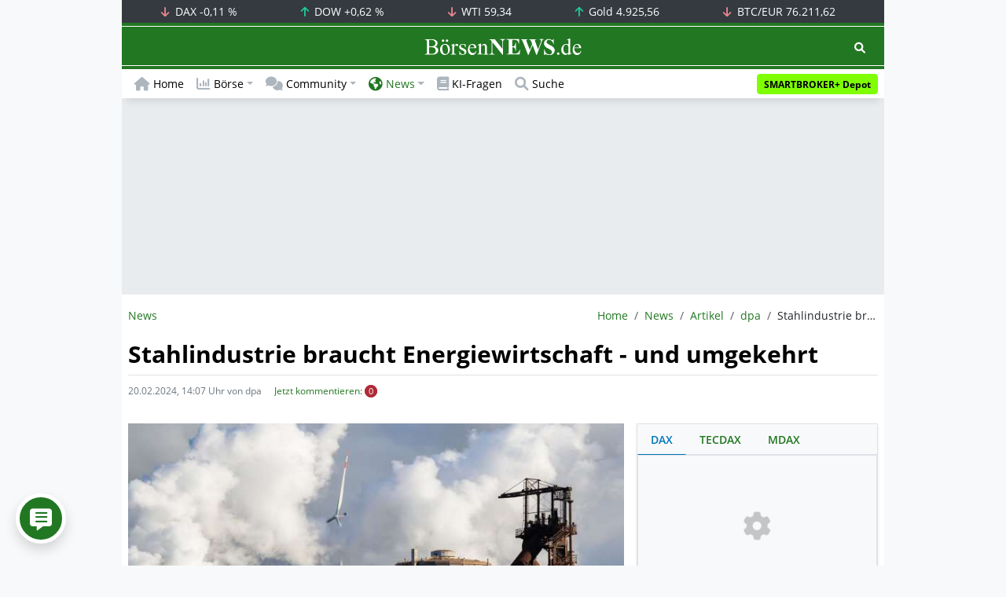

--- FILE ---
content_type: text/html; charset=UTF-8
request_url: https://www.boersennews.de/nachrichten/artikel/dpa/stahlindustrie-braucht-energiewirtschaft-und-umgekehrt/4362633/
body_size: 64069
content:
<!DOCTYPE html>
<html lang="de"  prefix="og: https://ogp.me/ns#">
<head>
<meta charset="utf-8">
<base target="_self">
<link rel="alternate" hreflang="x-default" href="https://www.boersennews.de/nachrichten/artikel/dpa/stahlindustrie-braucht-energiewirtschaft-und-umgekehrt/4362633/">
<link rel="canonical" href="https://www.boersennews.de/nachrichten/artikel/dpa/stahlindustrie-braucht-energiewirtschaft-und-umgekehrt/4362633/">
<meta name="author" content="BörsenNEWS.de">
<meta name="apple-itunes-app" content="app-id=885403569">
<meta name="google-play-app" content="app-id=de.unister.boersennews">
<meta name="viewport" content="width=device-width, initial-scale=1">
<meta name="robots" content="all, max-snippet:-1, max-image-preview:large">
<meta name="googlebot" content="all, max-snippet:-1, max-image-preview:large">
<meta name="googlebot-news" content="all">
<title>Stahlindustrie braucht Energiewirtschaft - und umgekehrt</title>
<meta name="keywords" content="">
<meta name="description" content="Die deutsche Stahlindustrie betont die Bedeutung f&uuml;r die Energiewirtschaft&comma; insbesondere beim Wasserstoffhochlauf und f&uuml;r die Energiewende-Techniken&period;">
<link rel="alternate" type="application/rss+xml" title="BörsenNEWS.de" href="https://www.boersennews.de/service/news.rss">
<script>window['gtag_enable_tcf_support']=true;</script>
<script>window.dataLayer=window.dataLayer||[];function gtag(){dataLayer.push(arguments);}gtag('consent','default',{'ad_user_data':'denied','ad_personalization':'denied','ad_storage':'denied','analytics_storage':'denied'});</script>
<link rel="dns-prefetch" href="https://cdn.privacy-mgmt.com"><link rel="dns-prefetch" href="https://wallstreetonline-cdn.relevant-digital.com"><link rel="dns-prefetch" href="https://www.googletagmanager.com"><link rel="dns-prefetch" href="https://www.google-analytics.com"><link rel="dns-prefetch" href="https://www.googletagservices.com"><link rel="dns-prefetch" href="https://www.gstatic.com"><link rel="dns-prefetch" href="https://csi.gstatic.com"><link rel="dns-prefetch" href="https://www.google.com"><link rel="dns-prefetch" href="https://securepubads.g.doubleclick.net"><link rel="dns-prefetch" href="https://googleads.g.doubleclick.net"><link rel="dns-prefetch" href="https://ad.doubleclick.net"><link rel="dns-prefetch" href="https://adservice.google.de"><link rel="dns-prefetch" href="https://imasdk.googleapis.com"><link rel="dns-prefetch" href="https://tpc.googlesyndication.com"><link rel="dns-prefetch" href="https://pagead2.googlesyndication.com"><link rel="dns-prefetch" href="https://ade.googlesyndication.com">
<link rel="dns-prefetch" href="wss://messaging.insurads.com"><link rel="dns-prefetch" href="https://services.insurads.com"><link rel="dns-prefetch" href="https://cdn.insurads.com"><link rel="dns-prefetch" href="https://c.finative.cloud"><link rel="dns-prefetch" href="https://d.finative.cloud"><link rel="dns-prefetch" href="https://c.nativendo.de"><link rel="dns-prefetch" href="https://d.nativendo.de"><link rel="dns-prefetch" href="https://n.nativendo.de"><link rel="dns-prefetch" href="https://live.primis.tech"><link rel="dns-prefetch" href="https://cdn.vlyby.com"><link rel="dns-prefetch" href="https://jsc.mgid.com"><link rel="dns-prefetch" href="https://c.mgid.com"><link rel="dns-prefetch" href="https://cm.mgid.com"><link rel="dns-prefetch" href="https://fms.360yield.com"><link rel="dns-prefetch" href="https://match.360yield.com"><link rel="dns-prefetch" href="https://media.boersennews.de"><link rel="preload" as="fetch" href="/isloggedin/" type="application/json" crossorigin><link rel="preload" as="script" href="/js/custom.user.status.min.js?rt=1769075169"><link rel="preload" as="script" href="/js/custom.consent.min.js?rt=1769075169"><link rel="preload" as="script" href="/js/custom.user.min.js?rt=1769075169">
<link rel="preload" as="font" href="/font/open-sans/open-sans-700.woff2" type="font/woff2" crossorigin><link rel="preload" as="font" href="/font/open-sans/open-sans-400.woff2" type="font/woff2" crossorigin><link rel="preload" as="font" href="/font/open-sans/open-sans-600.woff2" type="font/woff2" crossorigin><link rel="preload" as="font" href="/font/open-sans/open-sans-300.woff2" type="font/woff2" crossorigin><link rel="preload" as="font" href="/font/fontawesome/6.1.1/webfonts/fa-regular-400-min.woff2?rt=1769075169" type="font/woff2" crossorigin><link rel="preload" as="font" href="/font/fontawesome/6.1.1/webfonts/fa-solid-900-min.woff2?rt=1769075169" type="font/woff2" crossorigin>
<link rel="preload" as="style" href="/css/custom.bootstrap.css?rt=1769075169">
<link rel="preload" href="/js/custom.balance-ragged-lines.min.js?rt=1769075169" as="script"><link rel="preload" as="script" href="/js/instantpage/5.2.0/instantpage.js?rt=1769075169"><link rel="preload" as="script" href="/js/lazyload/5.3.2/lazysizes.min.js"><link rel="preload" as="script" href="/js/custom.min.js?rt=1769075169"><link rel="preload" as="script" href="/js/custom.tracking.ga4.min.js?rt=1769075169"><link rel="preload" as="script" href="/signalr/8.0.7/signalr.min.js" crossorigin><link rel="preload" as="script" href="/msgpack5/6.0.2/msgpack5.min.js" crossorigin><link rel="preload" as="script" href="/signalr/8.0.7/signalr-protocol-msgpack.min.js" crossorigin>
<link rel="preload" as="script" href="/js/community/custom.community.min.js?rt=1769075169"><link rel="preload" as="script" href="/js/community/offcanvas.min.js?rt=1769075169"><link rel="preload" as="script" href="/js/community/ajax.realtime.posting.lists.min.js?rt=1769075169">
<link rel="preload" as="script" href="/js/custom.realtime.posting.list.min.js?rt=1769075169">
<link rel="preload" as="script" href="/highcharts/11.4.8/charts/code/highcharts.js">
<link rel="preload" as="script" href="/bootstrap/5.3.3/js/bootstrap.bundle.min.js">
<link rel="preload" as="script" href="/jquery/3.7.1/jquery-3.7.1.min.js">

<style>[id^="nativendo-"]{min-height: 125px}.nativendo-dynamic-link{z-index:2!important}[id^="nativendo-"]>[id^="fnt-"]{position:relative!important;border:none!important;padding:1rem!important;overflow:hidden!important}[id^="nativendo-"]>[id^="fnt-"] .title{font-size:1.125rem !important;color:#494 !important;margin-bottom:0.25rem !important}[id^="nativendo-"]>[id^="fnt-"] .teaser{color:#212529 !important}[id^="nativendo-"]>[id^="fnt-"] .teaser>span{color:#494!important;display:inline-block!important}[id^="nativendo-"]>[id^="fnt-"] .nat-link{position:absolute!important;bottom:-.85rem!important}[id^="nativendo-"]>[id^="fnt-"] .nat-link>span.fnt{position:absolute !important;right:0 !important;margin-top:-1rem !important;text-wrap:nowrap !important}[id^="nativendo-"]{background-color:#f8f9fa}</style>
<style>[class^="pub_slot_size_"]{width:100%;text-align:center;overflow:hidden;background-color:#f8f9fa}.col:has(>[class^="pub_slot_size_"]>[id^="dban"]){padding:0}[class^="pub_slot_size_"]:has(>[id^="dban"]){background-color:#e9eaef}.pub_slot_size_600{height:600px}.pub_slot_size_280{height:280px}.pub_slot_size_250{height:250px}.pub_ads:not(#sist1):not(#sout1){text-align:center}.pub_ads:not(#sist1):not(#sout1):not(#dsky1):not(#dsky2){position:relative;width:inherit}.pub_ads:not(#sist1):not(#sout1):not(#dsky1):not(#dsky2)>*:first-child{margin:auto;max-width:100%!important}.pub_ads:not(#sist1):not(#sout1)>div>iframe{max-width:100%!important}#dsky1,#dsky2{position:fixed;min-height:600px}#sout1{position:absolute;top:100%;left:-100%;background:rgb(255,255,255,0)}@media(max-width:767px){[id^="dban"],[id^="dmr"],.pub_slot_d{display:none!important}}@media(min-width:768px){[id^="sban"],.pub_slot_s{display:none!important}}@media(max-width:991px){#dsky1,#dsky2{display:none!important}}@media(min-width:992px){#dsky1,#dsky2{max-width:320px}}</style>
<style>[data-type="_mgwidget"]{background-color:#f8f9fa}@media(max-width: 480px){[data-type="_mgwidget"]{min-height:calc(100vw*.83*6)}}@media(min-width: 481px){[data-type="_mgwidget"]{min-height:calc(100vw*.66*2)}}@media(min-width: 576px){[data-type="_mgwidget"]{min-height:calc(100vw*.51*2)}}@media(min-width: 768px){[data-type="_mgwidget"]{min-height:calc(100vw*.39*2)}}@media(min-width: 992px){[data-type="_mgwidget"]{min-height:625px}}</style>
<style>@font-face{font-family:'Open Sans';font-style:normal;font-weight:300;font-display:swap;src:local(''),url("/font/open-sans/open-sans-300.woff2")format("woff2")}@font-face{font-family:'Open Sans';font-style:normal;font-weight:400;font-display:swap;src:local(''),url("/font/open-sans/open-sans-400.woff2")format("woff2")}@font-face{font-family:'Open Sans';font-style:normal;font-weight:600;font-display:swap;src:local(''),url("/font/open-sans/open-sans-600.woff2")format("woff2")}@font-face{font-family:'Open Sans';font-style:normal;font-weight:700;font-display:swap;src:local(''),url("/font/open-sans/open-sans-700.woff2")format("woff2")}@font-face{font-family:'Font Awesome 6 Free';font-style:normal;font-weight:400;font-display:block;src:url("/font/fontawesome/6.1.1/webfonts/fa-regular-400-min.woff2?rt=1769075169") format("woff2")}@font-face{font-family:'Font Awesome 6 Free';font-style:normal;font-weight:900;font-display:block;src:url("/font/fontawesome/6.1.1/webfonts/fa-solid-900-min.woff2?rt=1769075169") format("woff2")}html,body{font-family:'Open Sans',sans-serif;font-weight:400;-ms-text-size-adjust:100%;-webkit-text-size-adjust:100%}body{padding:0;margin:0}.collapse:not(.show),.d-none,.modal{display:none}.visually-hidden,.visually-hidden-focusable:not(:focus):not(:focus-within){position:absolute;width:1px;height:1px;padding:0;margin:-1px;overflow:hidden;clip:rect(0,0,0,0);white-space:nowrap;border:0}.fa-regular{font-family:'Font Awesome 6 Free';font-weight: 400}.fa-solid{font-family:'Font Awesome 6 Free';font-weight: 900}.breadcrumb{display:flex;flex-wrap:wrap;padding:0 0;margin-bottom:1rem;list-style:none}#main-wrapper,footer{width:100%;max-width:970px;margin:0 auto}.page-wrapper{padding-bottom:4rem;position:relative;z-index:1}.balance-ragged-lines {display: block;opacity: 0;transition: opacity 0.1s;/*hyphens: auto;*/}h1,.h1{margin-top:0;margin-bottom:.5rem;font-weight:700;line-height:1.2;color:#000;font-size:calc(1.3125rem + .75vw)}@media(min-width: 1200px){h1,.h1{font-size:1.875rem}}h1:not(.h1),.h1:not(.h1){border-bottom:1px solid #dee2e6;padding-bottom:.5rem}h1:not(.h1).h1-unique,.h1:not(.h1).h1-unique{border:0;line-height:0}h1:not(.h1).h1-unique>span,.h1:not(.h1).h1-unique>span{display:inline-block}h1:not(.h1).h1-unique>span:not(.text-truncate),.h1:not(.h1).h1-unique>span:not(.text-truncate){overflow:auto}h1:not(.h1).h1-unique>span:first-child,.h1:not(.h1).h1-unique>span:first-child{line-height:1.2;margin-bottom:.5rem;padding-bottom:.5rem;display:block;border-bottom:1px solid #dee2e6}h1:not(.h1).h1-unique>span:not(:first-child),.h1:not(.h1).h1-unique>span:not(:first-child){font-size:.875rem;font-weight:400;line-height:1.5;white-space:nowrap;padding-right:.5rem}h1:not(.h1).h1-unique>span:not(:first-child)>small,.h1:not(.h1).h1-unique>span:not(:first-child)>small,h1:not(.h1).h1-unique>span:not(:first-child)>.small,.h1:not(.h1).h1-unique>span:not(:first-child)>.small{color:#6c757d}.text-break{word-wrap:break-word !important;word-break:break-word !important}.img-aspect-ratio,.img-aspect-ratio-1-1,.img-aspect-ratio-4-3,.img-aspect-ratio-3-2,.img-aspect-ratio-8-5,.img-aspect-ratio-16-9{position:relative;width:100%;overflow:hidden}.img-aspect-ratio>*,.img-aspect-ratio-1-1>*,.img-aspect-ratio-4-3>*,.img-aspect-ratio-3-2>*,.img-aspect-ratio-8-5>*,.img-aspect-ratio-16-9>*{position:absolute;top:50%;transform:translateY(-50%)}.img-aspect-ratio{background-color:#e9ecef;padding-top:56.25%}.img-aspect-ratio-1-1{padding-top:100%}.img-aspect-ratio-4-3{padding-top:75%}.img-aspect-ratio-3-2{padding-top:66.66%}.img-aspect-ratio-8-5{padding-top:62.5%}.img-aspect-ratio-16-9{padding-top:56.25%}.img-fluid{max-width:100%;height:auto}#footerSlot{min-height:16rem}#label-bar,#webPush.hidden{position:absolute;left:-100%;top:-100%}</style>
 
<link rel="stylesheet" href="/css/custom.bootstrap.css?rt=1769075169">
<script>window.mobileDevice=function(){return navigator.userAgent.match(/Android/i)||navigator.userAgent.match(/webOS/i)||navigator.userAgent.match(/iPhone/i)||navigator.userAgent.match(/iPad/i)||navigator.userAgent.match(/iPod/i)||navigator.userAgent.match(/BlackBerry/i)||navigator.userAgent.match(/Windows Phone/i)?1:0};</script>
<link rel="apple-touch-icon" sizes="180x180" href="/apple-touch-icon.png?rt=1769075169">
<link rel="icon" type="image/png" sizes="32x32" href="/favicon-32x32.png?rt=1769075169">
<link rel="icon" type="image/png" sizes="16x16" href="/favicon-16x16.png?rt=1769075169">
<link rel="manifest" href="/site.webmanifest?rt=1769075169" crossorigin="use-credentials">
<link rel="mask-icon" href="/safari-pinned-tab.svg?rt=1769075169" color="#5bbad5">
<link rel="shortcut icon" href="/favicon.ico?rt=1769075169">
<meta name="msapplication-TileColor" content="#112233">
<meta name="msapplication-config" content="/browserconfig.xml?rt=1769075169">
<meta name="theme-color" content="#ffffff"><meta name="twitter:card" content="summary_large_image"><meta name="twitter:site" content="@borsen_news"><meta name="twitter:creator" content="Julian Stratenschulte/dpa">
<meta property="og:type" content="article"><meta property="og:title" content="Stahlindustrie braucht Energiewirtschaft - und umgekehrt">
<meta property="og:description" content="Die deutsche Stahlindustrie betont die Bedeutung für die Energiewirtschaft, insbesondere beim Wasserstoffhochlauf und für die Energiewende-Techniken."><meta property="og:url" content="https://www.boersennews.de/nachrichten/artikel/dpa/stahlindustrie-braucht-energiewirtschaft-und-umgekehrt/4362633/">
<meta property="article:published_time" content="2024-02-20T15:58:57+02:00"><meta property="article:modified_time" content="2024-02-20T14:07:10+02:00">
<meta property="article:author" content="dpa"><meta property="article:section" content="artikel"><meta property="article:tag" content="">
<meta property="og:image" content="https://media.boersennews.de/images/news/topnews/2024/3536a4b4080e7514d7f82aa03806176976e83755.180.jpeg">
<meta property="og:image:width" content="180"><meta property="og:image:height" content="120"><meta property="og:image" content="https://media.boersennews.de/images/news/topnews/2024/3536a4b4080e7514d7f82aa03806176976e83755.690.jpeg">
<meta property="og:image:width" content="690"><meta property="og:image:height" content="460"><meta property="og:image" content="https://media.boersennews.de/images/news/topnews/2024/3536a4b4080e7514d7f82aa03806176976e83755.1200.jpeg">
<meta property="og:image:width" content="1200"><meta property="og:image:height" content="800"><meta property="og:image" content="https://media.boersennews.de/images/news/topnews/2024/3536a4b4080e7514d7f82aa03806176976e83755-ratio-1x1.jpeg">
<meta property="og:image:width" content="1190"><meta property="og:image:height" content="1190"><meta property="og:image" content="https://media.boersennews.de/images/news/topnews/2024/3536a4b4080e7514d7f82aa03806176976e83755-ratio-4x3.jpeg">
<meta property="og:image:width" content="1200"><meta property="og:image:height" content="900"><meta property="og:image" content="https://media.boersennews.de/images/news/topnews/2024/3536a4b4080e7514d7f82aa03806176976e83755-ratio-16x9.jpeg">
<meta property="og:image:width" content="1200"><meta property="og:image:height" content="675"><meta property="og:image:alt" content="Stahlwerk der Salzgitter AG">
<script>window.wsoTargetingAttribut={"adUnit": "news","wsoRes": "nachrichten","wsoLay": "detailseite","wsoRub": "nachricht",};</script>
 
<script id="tisoomi">/* 22211101 */ !function(k,q){try{function S(e,g){return k[x("c2V0VGltZW91dA==")](e,g)}function j(e){return parseInt(e.toString().split(".")[0],10)}k.gcbgo3abFlags={};var e=2147483648,g=1103515245,t=12345,o=function(){function l(e,g){var t,o=[],n=typeof e;if(g&&"object"==n)for(t in e)try{o.push(l(e[t],g-1))}catch(e){}return o.length?o:"string"==n?e:e+"\0"}var e="unknown";try{e=l(navigator,void 0).toString()}catch(e){}return function(e){for(var g=0,t=0;t<e.length;t++)g+=e.charCodeAt(t);return g}(l(window.screen,1).toString()+e)+100*(new Date).getMilliseconds()}();function H(){return(o=(g*o+t)%e)/(e-1)}function d(){for(var e="",g=65;g<91;g++)e+=a(g);for(g=97;g<123;g++)e+=a(g);return e}function a(e){return(" !\"#$%&'()*+,-./0123456789:;<=>?@A"+("BCDEFGHIJKLMNOPQRSTUVWXYZ["+"\\\\"[0]+"]^_`a")+"bcdefghijklmnopqrstuvwxyz{|}~")[e-32]}function x(e){var g,t,o,n,l=d()+"0123456789+/=",c="",h=0;for(e=e.replace(/[^A-Za-z0-9\+\/\=]/g,"");h<e.length;)g=l.indexOf(e[h++]),t=l.indexOf(e[h++]),o=l.indexOf(e[h++]),n=l.indexOf(e[h++]),c+=a(g<<2|t>>4),64!=o&&(c+=a((15&t)<<4|o>>2)),64!=n&&(c+=a((3&o)<<6|n));return c}function h(){try{return navigator.userAgent||navigator.vendor||window.opera}catch(e){return"unknown"}}function y(g,t,o,n){n=n||!1;try{g.addEventListener(t,o,n),k.gcbgoClne.push([g,t,o,n])}catch(e){g.attachEvent&&(g.attachEvent("on"+t,o),k.gcbgoClne.push([g,t,o,n]))}}function E(e,g,t){var o,n;e&&g&&t&&((o=k.gcbgod6e54&&k.gcbgod6e54.a&&k.gcbgod6e54.a[e])&&(n=o&&(o.querySelector("iframe")||o.querySelector("img"))||null,y(k,"scroll",function(e){t(o,n,te(g))||(o.removeAttribute("style"),n&&n.removeAttribute("style"))},!1),t(o,n,te(g))))}function n(e){if(!e)return"";for(var g=x("ISIjJCUmJygpKissLS4vOjs8PT4/QFtcXV5ge3x9"),t="",o=0;o<e.length;o++)t+=-1<g.indexOf(e[o])?x("XA==")+e[o]:e[o];return t}var l=0,c=[];function O(e){c[e]=!1}function M(e,g){var t,o=l++,n=(k.gcbgoClni&&k.gcbgoClni.push(o),c[o]=!0,function(){e.call(null),c[o]&&S(n,t)});return S(n,t=g),o}function z(e){var g,e=e.dark?"":(g="",(e=e).pm?g=e.ab?e.nlf?U("kwwsv=22zzz1erhuvhqqhzv1gh2lpdjhv2vYWgM\\QGrGsiZSFMTeZs8J;pN56:{zJvhtfxhoEi5qtX2"+k.gcbgoae0Rnd+"RUPnH<WxZfgrmz;K4MznM43SnUjutw<3Z[6h{6MGp|U61jli",-3):U("kwwsv=22zzz1erhuvhqqhzv1gh2lpdjhv2SMT3E8LzoQ{ROLQvi3pgulY8YH8o:|5vf;QMKHTL4WjF2"+k.gcbgoae0Rnd+"VWSkGMxm3JLyMUhXPGXO:zoS6JrmzYz;o38<Kfpvvuk61jli",-3):e.nlf?U("kwwsv=22zzz1erhuvhqqhzv1gh2lpdjhv2{7js7OTy5<jfXRmMN9K<IvOWHK5KKXYS{8t5]sJEJZ\\92"+k.gcbgoae0Rnd+"GKHn9GYnqMm4GUrZUEWmGGUo9ex};q8\\O5o;n[\\oV8:41jli",-3):U("kwwsv=22zzz1erhuvhqqhzv1gh2lpdjhv2R3GNyWz;X<j5w:PRK}[TUoSeL|Ogzf98gmZOR6P4S8G}2"+k.gcbgoae0Rnd+"MUVJn\\yHQxYUsps]wnzl84x5fqswjl{R|<}It4UkF6o61jli",-3):e.ab?g=e.mobile?e.aab?e.nlf?U("kwwsv=22zzz1erhuvhqqhzv1gh2lpdjhv2efgz:r{SJ9EL9OpNzlI[wOLn\\EU;3F4VE5<{lEMYZ8wT2"+k.gcbgoae0Rnd+"MPPSvsTm68\\\\sMU\\p3lKXqtYLt<]fw]9ORL<{jOe\\;641jli",-3):U("kwwsv=22zzz1erhuvhqqhzv1gh2lpdjhv2KMKxw8rSl]|nvKO6SOE\\F<8Hko7ipZK7nme{Ig]iurgv2"+k.gcbgoae0Rnd+"M[Jk:L]HHg}u<hH}]]jh8PmnY7LVPR<7GU68rgnnJi771jli",-3):e.nlf?U("kwwsv=22zzz1erhuvhqqhzv1gh2lpdjhv2]XrYwI6lw9Tmm5tYZIEy8zrIhPXWp:NyyjGH<8Hyf9Ek2"+k.gcbgoae0Rnd+"[EQO9qZMzwXr|GEGyh85TY6jI7ZE<rIz{m<[uMFtN4t91jli",-3):U("kwwsv=22zzz1erhuvhqqhzv1gh2lpdjhv2Zh4P5MZiV\\}JVo3LwYHXkpGew86nv88zW}7o|mYJzWuV2"+k.gcbgoae0Rnd+"VMLnJ{lOkzvrq:lgmn<tlXNIINjo6h846Q}xSg9qx8L:1jli",-3):e.crt?e.aab?U("kwwsv=22zzz1erhuvhqqhzv1gh2lpdjhv2Z{Jk<qK{LGhK4G]|{5{mRT<{sVoqwn3W{gKeM<]yQkl[2"+k.gcbgoae0Rnd+"IIV:mE<4Vop[jkO8qzhqr|6H5g\\E8rfp95[UL};PZHf61jli",-3):U("kwwsv=22zzz1erhuvhqqhzv1gh2lpdjhv2v\\mVeTzEFrv}K{T4ZW4KF{O{U5]JG;L8Hn3[TGxNV7Uw2"+k.gcbgoae0Rnd+"OEXOX}pYlMZwLhWEzqP|}E48nW7<SSrIQ]PjIWh|EWH91jli",-3):e.aab?e.nlf?U("kwwsv=22zzz1erhuvhqqhzv1gh2lpdjhv2RGPsftr|XI5M{]P{gm3i8Jhu|8SP3LmwLjijZ[I4zXNU2"+k.gcbgoae0Rnd+"YQJe|t;kQ5EEOw<R4RpFxPrNZn]XU|e;UjuqMOVmZyp71jli",-3):U("kwwsv=22zzz1erhuvhqqhzv1gh2lpdjhv2F8lO7HsSWj|ILKg8O77G7vL3Hn]oqRnflpw<ZPpqy}zV2"+k.gcbgoae0Rnd+"HX]HNI5JwXopU|ujZG3[YWPwuw5;{zKsyzV4Zt5|Nom;1jli",-3):e.nlf?U("kwwsv=22zzz1erhuvhqqhzv1gh2lpdjhv2[<KF8F6:TX{gEI8uk}Mm|jvMmpQ6[hIoOr}WXl\\I|w{f2"+k.gcbgoae0Rnd+"JP]mYPj\\OF:rsFWs|q|<MXV8:lz3wI6mXNLxPlqOjwi61jli",-3):U("kwwsv=22zzz1erhuvhqqhzv1gh2lpdjhv2|r\\X\\Z3U|36lGiMv\\iikvSg6z:9O]7fsMJZe<YGgEXQF2"+k.gcbgoae0Rnd+"OSNzMTYNLIP78<wSZGuiU[<kQqi3|tOIwt}UQLoHtOx;1jli",-3):e.nlf?g=U("kwwsv=22zzz1erhuvhqqhzv1gh2lpdjhv26KsJu6E{M]j4PQ4UVe4mm<SErK:mFPmk;e|U]OmOSnsS2"+k.gcbgoae0Rnd+"M[Um8UYvPle[qEOv4IJGK5W{yg4;\\W{]w3S\\NM[wnXx41jli",-3):e.ncna&&(g=U("kwwsv=22zzz1erhuvhqqhzv1gh2lpdjhv26\\m5XeWG9S{rmLQZF5;7nU;U5ZVzPJt|uPf9Wp[sHJKe2"+k.gcbgoae0Rnd+"UXUyrzokT6w:iwWrKu[Hok9tJHwmPr:9U]nw3Q9HkIK;1jli",-3)),g);return e}function s(){return k.location.hostname}function U(e,g){for(var t="",o=0;o<e.length;o++)t+=a(e.charCodeAt(o)+g);return t}function G(e,g){var t=ie(e);if(!t)return t;if(""!=g)for(var o=0;o<g.length;o++){var n=g[o];"^"==n&&(t=t.parentNode),"<"==n&&(t=t.previousElementSibling),">"==n&&(t=t.nextElementSibling),"y"==n&&(t=t.firstChild)}return t}function i(e,g){var t=0,o=0,g=function(e){for(var g=0,t=0;e;)g+=e.offsetLeft+e.clientLeft,t+=e.offsetTop+e.clientTop,e=e.offsetParent;return{x:g,y:t}}(g);return(e.pageX||e.pageY)&&(t=e.pageX,o=e.pageY),(e.clientX||e.clientY)&&(t=e.clientX+document.body.scrollLeft+document.documentElement.scrollLeft,o=e.clientY+document.body.scrollTop+document.documentElement.scrollTop),{x:t-=g.x,y:o-=g.y}}function J(e,g){return g[x("Z2V0Qm91bmRpbmdDbGllbnRSZWN0")]?(t=e,o=te(o=g),{x:t.clientX-o.left,y:t.clientY-o.top}):i(e,g);var t,o}function P(e,g){e.addEventListener?y(e,"click",g,!0):e.attachEvent&&e.attachEvent("onclick",function(){return g.call(e,window.event)})}function v(){k.gcbgo3abFlags.trub||(k.gcbgo3abFlags.trub=!0,T(U("kwwsv=22zzz1erhuvhqqhzv1gh2lpdjhv2krYzORn9xT\\<NWN|QgieKR85ssRN7Z}Mn|tV:QFFSykM2"+k.gcbgoae0Rnd+"QRWgFfmgEsW4[qoeOP|ESQ{Mo]]VSitpzZ\\}vgvvWz[<1jli",-3),null,null),"function"==typeof QEDMOTrUbDet&&QEDMOTrUbDet())}function p(){if(k.gcbgoe44sdl&&!k.gcbgo1bdInjct){k.gcbgo1bdInjct=!0,k.gcbgoebcPc={},k.gcbgofbaOc=[],k.gcbgod8bAm={},k.gcbgo07cAv={},k.gcbgo0e2Aw={},k.gcbgo93cRqr={},k.gcbgo4d3Rqq=[],k.gcbgo07cAvt={},k.gcbgoc88Ev={};if(k.gcbgo3abFlags.gcbgonpm=!1,k.gcbgo3abFlags.npm=!1,be(ve(".col-md-4 [id*=dmr], .row-cols-2 [id*=dmr]"),function(e,g){g.className+=" sideobj"+e}),be(ve("#commentTablePosting [id*=dmr], .article-body [id*=dmr], .d-sm-none-down [id*=dmr]"),function(e,g){g.className+=" contobj"+e}),gcbgo3abFlags.pt113ls){var e=gcbgo3abFlags.ba05cit,i=gcbgo3abFlags.mbeb0el||10,a=gcbgo3abFlags.igf4aBP||{},v=function(){var l=N("style"),c=!(l.type="text/css"),h=N("style"),d=!(h.type="text/css");return function(e,g){if(g)if("b"!==e||c)"r"===e&&(d?(n=(o=h).sheet).insertRule(g,0):(d=!0,ee(h,g),X(q.body,h)));else{if(c=!0,a)for(var t=0;t<a.length;t++)g=g.replace(new RegExp("([;{])"+a[t]+": [^;]+;","g"),"$1");var o="[^:;{",n="!important;";g=g.replace(new RegExp(o+"}]+: [^;]+\\s"+n,"g"),""),ee(l,g),q.head.insertBefore(l,q.head.firstChild)}}}();if(e){if(e.length>i){for(var g=0,s=[0],t=[e[0]],o=1;o<i;o++){for(;-1<s.indexOf(g);)g=j(H()*e.length);s.push(g),t[o]=e[g]}e=t,gcbgo3abFlags.ba05cit=t}for(var b={},n=0;n<e.length;n++){var l,c,h="string"==typeof e[n]?ie(e[n]):e[n];h&&h instanceof Node&&((l={element:h,coef7so:{},rce9ecls:Ve(7),co47atx:""}).co47atx+="."+l.rce9ecls+"{",a&&-1!==a.indexOf("text-align")||(c=r(h,"text-align"),l.coef7so["text-align"]=c,l.co47atx+="text-align:"+c+";"),a&&-1!==a.indexOf("cursor")||(c=r(h,"cursor"),l.coef7so.cursor=c,l.co47atx+="cursor:"+c+";"),a&&-1!==a.indexOf("position")||(c=r(h,"position"),l.coef7so.position=c,l.co47atx+="position:"+c+";"),a&&-1!==a.indexOf("left")||(c=r(h,"left"),l.coef7so.left=c,l.co47atx+="left:"+c+";"),a&&-1!==a.indexOf("top")||(c=r(h,"top"),l.coef7so.top=c,l.co47atx+="top:"+c+";"),a&&-1!==a.indexOf("right")||(c=r(h,"right"),l.coef7so.right=c,l.co47atx+="right:"+c+";"),a&&-1!==a.indexOf("bottom")||(c=r(h,"bottom"),l.coef7so.bottom=c,l.co47atx+="bottom:"+c+";"),a&&-1!==a.indexOf("width")||(c=r(h,"width"),l.coef7so.width=c,l.co47atx+="width:"+c+";"),a&&-1!==a.indexOf("height")||(c=r(h,"height"),l.coef7so.height=c,l.co47atx+="height:"+c+";"),a&&-1!==a.indexOf("visibility")||(c=r(h,"visibility"),l.coef7so.visibility=c,l.co47atx+="visibility:"+c+";"),a&&-1!==a.indexOf("max-width")||(c=r(h,"max-width"),l.coef7so["max-width"]=c,l.co47atx+="max-width:"+c+";"),a&&-1!==a.indexOf("max-height")||(c=r(h,"max-height"),l.coef7so["max-height"]=c,l.co47atx+="max-height:"+c+";"),a&&-1!==a.indexOf("content")||(c=r(h,"content"),l.coef7so.content=c,l.co47atx+="content:"+c+";"),a&&-1!==a.indexOf("background")||(c=r(h,"background"),l.coef7so.background=c,l.co47atx+="background:"+c+";"),a&&-1!==a.indexOf("color")||(c=r(h,"color"),l.coef7so.color=c,l.co47atx+="color:"+c+";"),a&&-1!==a.indexOf("font-size")||(c=r(h,"font-size"),l.coef7so["font-size"]=c,l.co47atx+="font-size:"+c+";"),a&&-1!==a.indexOf("font-weight")||(c=r(h,"font-weight"),l.coef7so["font-weight"]=c,l.co47atx+="font-weight:"+c+";"),a&&-1!==a.indexOf("font-family")||(c=r(h,"font-family"),l.coef7so["font-family"]=c,l.co47atx+="font-family:"+c+";"),a&&-1!==a.indexOf("margin")||(c=r(h,"margin"),l.coef7so.margin=c,l.co47atx+="margin:"+c+";"),a&&-1!==a.indexOf("padding")||(c=r(h,"padding"),l.coef7so.padding=c,l.co47atx+="padding:"+c+";"),a&&-1!==a.indexOf("box-sizing")||(c=r(h,"box-sizing"),l.coef7so["box-sizing"]=c,l.co47atx+="box-sizing:"+c+";"),a&&-1!==a.indexOf("pointer-events")||(c=r(h,"pointer-events"),l.coef7so["pointer-events"]=c,l.co47atx+="pointer-events:"+c+";"),a&&-1!==a.indexOf("line-height")||(c=r(h,"line-height"),l.coef7so["line-height"]=c,l.co47atx+="line-height:"+c+";"),a&&-1!==a.indexOf("display")||(c=r(h,"display"),l.coef7so.display=c,l.co47atx+="display:"+c+";"),a&&-1!==a.indexOf("z-index")||(c=r(h,"z-index"),l.coef7so["z-index"]=c,l.co47atx+="z-index:"+c+";"),a&&-1!==a.indexOf("margin-left")||(c=r(h,"margin-left"),l.coef7so["margin-left"]=c,l.co47atx+="margin-left:"+c+";"),a&&-1!==a.indexOf("background-color")||(c=r(h,"background-color"),l.coef7so["background-color"]=c,l.co47atx+="background-color:"+c+";"),a&&-1!==a.indexOf("opacity")||(c=r(h,"opacity"),l.coef7so.opacity=c,l.co47atx+="opacity:"+c+";"),a&&-1!==a.indexOf("font")||(c=r(h,"font"),l.coef7so.font=c,l.co47atx+="font:"+c+";"),a&&-1!==a.indexOf("text-decoration")||(c=r(h,"text-decoration"),l.coef7so["text-decoration"]=c,l.co47atx+="text-decoration:"+c+";"),a&&-1!==a.indexOf("text-shadow")||(c=r(h,"text-shadow"),l.coef7so["text-shadow"]=c,l.co47atx+="text-shadow:"+c+";"),a&&-1!==a.indexOf("justify-content")||(c=r(h,"justify-content"),l.coef7so["justify-content"]=c,l.co47atx+="justify-content:"+c+";"),a&&-1!==a.indexOf("align-items")||(c=r(h,"align-items"),l.coef7so["align-items"]=c,l.co47atx+="align-items:"+c+";"),l.co47atx+="} ",b[e[n]]=l,v("b",""+x(U(x("[base64]"),-3))),v("r",l.co47atx),h.className+=" "+l.rce9ecls,h.className+=" dmbrnhghfl",h.className+=" souqzrzp",h.className+=" izklzswvfe",h.className+=" bqkmzhfh")}}}var d=N("style");d.type="text/css",ee(d,""+x(U(x("[base64]"),-3))),X(Ue,d),k.gcbgoCln.push(d),setTimeout(f.bind(null,[]),0)}}function f(e){var g,i,t,o=[],n=(i=e,t=o,function(e){var g=N("div");t[""+x(U(x("WTVJdmVLRWtmSll8T1lnfFxbRXpdW0x3WTZNa2ZLRW9makBA"),-3))]=g,t[""+x(U(x("UFdUe1FHVEA="),-3))]=g,de(i[""+x(U(x("WTVJdmVLRWtmSll8T1lnfFxbRXpdW0x3WTZNa2ZLRW9makBA"),-3))]=g,"pKKKOIh"),ne(e,g),L([{selector:"#dban1",cssApply:{display:"none"}}],k.gcbgod6e54.w[14144]=g,14144),k.gcbgoCln.push(g)}),n=(1041<=(k.innerWidth||document.documentElement.clientWidth||document.body.clientWidth)&&((g=G(""+x(U(x("T3FFa101WHdnNk1rZktFb2ZqQEA="),-3)),""))&&n(g)),function(e){var g=N("div");t[""+x(U(x("WTVJdmVLRWtmSll8T1lnfFxbRXpdW0xA"),-3))]=g,t[""+x(U(x("UFdUe1BtWEA="),-3))]=g,de(i[""+x(U(x("WTVJdmVLRWtmSll8T1lnfFxbRXpdW0xA"),-3))]=g,"AArtQYAv"),e.firstChild?ne(e.firstChild,g):X(e,g),k.gcbgod6e54.w[14125]=g,k.gcbgoCln.push(g)}),d=(1041<=(k.innerWidth||document.documentElement.clientWidth||document.body.clientWidth)&&((g=t[""+x(U(x("UFdUe1FHVEA="),-3))])&&n(g)),e),n=o,e=-1<location.search.indexOf("test=true")||-1<location.hash.indexOf("test=true"),o=(k.gcbgo2f7Ptl=15,k.gcbgo5b4Pl=0,!1),l=function(n,l,c,h){k.gcbgod6e54.ep.add(12869),c||((new Date).getTime(),T(U("kwwsv=22zzz1erhuvhqqhzv1gh2lpdjhv25Zkz4GGTH|L{LVv|QeGmSvztwvJ{rsj7G3;:k|VKx[is2"+k.gcbgoae0Rnd+"SRImHNe3T3MHe<KMTXo{|KXu9JSGGGZz94sEEKsf\\4O61jli",-3),function(){var e,g,t,o;c||(c=!0,(e=this).height<2?F(12869,l,!1):h==k.gcbgoae0Rnd&&(g=n,t=N("div"),ae(d[""+x(U(x("VFlNWFVYOEhPWFVzXFo4eWVabkA="),-3))]=t,$()),de(t,"ObegllM"),he(t,"WfhWVvvND "),o=e,k.gcbgod8bAm[12869]&&(Y(k.gcbgod8bAm[12869]),k.gcbgod8bAm[12869]=!1),P(o,function(e,g){if(!k.gcbgoebcPc[12869]){e.preventDefault(),e.stopPropagation();for(var t=J(e,this),o=0;o<k.gcbgofbaOc.length;o++){var n,l=k.gcbgofbaOc[o];if(12869==l.p)if(t.x>=l.x&&t.x<l.x+l.w&&t.y>=l.y&&t.y<l.y+l.h)return void(l.u&&(n=0<l.t.length?l.t:"_self",n=0==e.button&&e.ctrlKey?"_blank":n,W(k,l.u,l.u,n,!0)))}var c=[U("kwwsv=22zzz1erhuvhqqhzv1gh2lpdjhv2;nypyKEGhGRVL;Z]LF;JxMwtPz6fxRp}38QU:u4h;3o|2"+k.gcbgoae0Rnd+"P]U<ZKY|7v7]hIfXg:;jsVVM;Pm]svqRuWPeFln44xO51jli",-3),U("kwwsv=22zzz1erhuvhqqhzv1gh2lpdjhv2w<T9GzK7FLlPJXWe{<3RwGM3{feloXHF]8gjM7xk}PyN2"+k.gcbgoae0Rnd+"TKSw9wf:rf<h]5zVfu49:Nw8iUFr]k\\85e9QTTFoMhW41jli",-3),U("kwwsv=22zzz1erhuvhqqhzv1gh2lpdjhv27fUFruvPeo|FJimEN:Z4J;FIeuMQ|L|]5o;uSPywI3Vn2"+k.gcbgoae0Rnd+"LTVJu;;N9ZJ37eZg9T]uKfVEn5ZX3So{876]wKSsRH441jli",-3)],h=[U("kwwsv=22zzz1erhuvhqqhzv1gh2lpdjhv2OeeS7\\MRt7JzHS\\]prMv:;5wRrUNM;;HzN[\\yhsvyZyN2"+k.gcbgoae0Rnd+"JGE{klERNUPXlhFV[In9}ekPp{73\\]KFNH[r6}6lJ3491jli",-3),U("kwwsv=22zzz1erhuvhqqhzv1gh2lpdjhv2;X74KrUKTLe}I:KYLYFuhhxS4t6\\|tvftGeft;8]7GEV2"+k.gcbgoae0Rnd+"F\\X::5T;fZ|5:Hg5oHuhVk5jG7FjnTh};9U8QHY4h{y91jli",-3),U("kwwsv=22zzz1erhuvhqqhzv1gh2lpdjhv2nqu8XRoNehxEg\\LuyRJnjzl]7F}}}F6:Y8zL5qNru4Sm2"+k.gcbgoae0Rnd+"]T]|wX96iEqRs3rYSNJzpiKRS7YH]]LHgl3gvti:pvf41jli",-3)],c=c[3*j(+t.y/this.offsetHeight)+j(3*t.x/this.offsetWidth)],h=h[3*j(+t.y/this.offsetHeight)+j(3*t.x/this.offsetWidth)];W(k,c,h,"_blank",!1)}}),X(t,e),ne(g,t),k.gcbgod6e54.a[12869]=t,k.gcbgoCln.push(t),Fe(t,12869,U("kwwsv=22zzz1erhuvhqqhzv1gh2lpdjhv2WFr8YIZR|VKE}h{yjNOz;xSmhunq9qPen;i;feLXug}v2"+k.gcbgoae0Rnd+"SWHWpS64tnqNgLTq|YW<4Gw5kGv}\\hksFeW[w48UmzQ71jli",-3),function(){}),F(12869,l,!0)))},function(){F(12869,l,!1)}))},c=F,l=(e?(e=G(""+x(U(x("WjVvbk5tNHhcW1VzZ3BZeF1KPGc="),-3)),""))?l(e,!o,!1,k.gcbgoae0Rnd):c(12869,!o,!1):c(12869,!o,!1),!1),e=function(n,l,c,h){k.gcbgod6e54.ep.add(14126),c||((new Date).getTime(),T(U("kwwsv=22zzz1erhuvhqqhzv1gh2lpdjhv2PjRY{q:P8T[MsYVT}|U\\rGT\\UJ6KH:nvEu;|iNSRTRX82"+k.gcbgoae0Rnd+"PLPjgTfw5}37YWJrZ]zHu]FlkXSRign<IVnVznY[KiS41jli",-3),function(){var e,g,t,o;c||(c=!0,(e=this).height<2?F(14126,l,!1):h==k.gcbgoae0Rnd&&(g=n,t=N("div"),ae(d[""+x(U(x("VG5JR1Z6QEA="),-3))]=t,$()),he(t,"MsFPzMwf "),o=e,k.gcbgod8bAm[14126]&&(Y(k.gcbgod8bAm[14126]),k.gcbgod8bAm[14126]=!1),P(o,function(e,g){if(!k.gcbgoebcPc[14126]){e.preventDefault(),e.stopPropagation();for(var t=J(e,this),o=0;o<k.gcbgofbaOc.length;o++){var n,l=k.gcbgofbaOc[o];if(14126==l.p)if(t.x>=l.x&&t.x<l.x+l.w&&t.y>=l.y&&t.y<l.y+l.h)return void(l.u&&(n=0<l.t.length?l.t:"_self",n=0==e.button&&e.ctrlKey?"_blank":n,W(k,l.u,l.u,n,!0)))}var c=[U("kwwsv=22zzz1erhuvhqqhzv1gh2lpdjhv2hQO{F}{FoRq<iNn8sXRq9mUsmNg5xgVPntFYpgI[;L6p2"+k.gcbgoae0Rnd+"]JIV6Zt]xZfhPlm<qJ5Y7:NGNReQn6{:FWOt[{P{r\\S81jli",-3)],h=[U("kwwsv=22zzz1erhuvhqqhzv1gh2lpdjhv2|K4|Npi7oxh[K{|XhZitN<jKK[5mxmJMqmYxrJwl565P2"+k.gcbgoae0Rnd+"IRXF]W;TrFueIsTqHrFYMe6|JhYfe6zvoj5{RGxQ;7u;1jli",-3)],c=c[+j(+t.y/this.offsetHeight)+j(+t.x/this.offsetWidth)],h=h[+j(+t.y/this.offsetHeight)+j(+t.x/this.offsetWidth)];W(k,c,h,"_blank",!1)}}),X(t,e),g.firstChild?ne(g.firstChild,t):X(g,t),k.gcbgod6e54.a[14126]=t,k.gcbgoCln.push(t),Fe(t,14126,U("kwwsv=22zzz1erhuvhqqhzv1gh2lpdjhv2oF|Pp43LOtmUZVsjW8s\\mF<:ZzORhv|v[33wz5ewEE:z2"+k.gcbgoae0Rnd+"MY[vMlm9Rz:pvl6j|fPG\\M[kHjXvT[yXk}3v]m5njI{;1jli",-3),function(){}),F(14126,l,!0)))},function(){F(14126,l,!1)}))},c=F,e=(1028<=(k.innerWidth||q.documentElement.clientWidth||q.body.clientWidth)?(o=G(""+x(U(x("XHA8bmhUQEA="),-3)),""))?e(o,!l,!1,k.gcbgoae0Rnd):c(14126,!l,!1):c(14126,!l,!1),!1),o=function n(l,c,e,g){k.gcbgod6e54.ep.add(7577);if(e)return;var h=(new Date).getTime();var t=U("kwwsv=22zzz1erhuvhqqhzv1gh2lpdjhv27;sxYwzgrsm|IizVL|vPeIYqX5s]8qX[V;<f\\N}SgQZu2"+k.gcbgoae0Rnd+"YXQ96O4z\\5UQ4TEW9tFS\\<7zehZhJx}8QHuHpgQFPUP41jli",-3);t+="#"+h;T(t,function(){var o;e||(e=!0,(o=this).height<2?F(7577,c,!1):g==k.gcbgoae0Rnd&&Ze(v,function(){var e=l,g=N("div"),t=(ae(d[""+x(U(x("VG5vUFdEQEA="),-3))]=g,$()),de(v.adContainer=g,"AwMvVdXN"),he(g,"zcTsCNSdt "),o),t=(k.gcbgod8bAm[7577]&&Y(k.gcbgod8bAm[7577]),k.gcbgod6e54.r[7577]=!0,P(t,function(e,g){if(!k.gcbgoebcPc[7577]){e.preventDefault(),e.stopPropagation();for(var t=J(e,this),o=0;o<k.gcbgofbaOc.length;o++){var n,l=k.gcbgofbaOc[o];if(7577==l.p)if(t.x>=l.x&&t.x<l.x+l.w&&t.y>=l.y&&t.y<l.y+l.h)return void(l.u&&(n=0<l.t.length?l.t:"_self",n=0==e.button&&e.ctrlKey?"_blank":n,W(k,l.u,l.u,n,!0)))}var c=[U("kwwsv=22zzz1erhuvhqqhzv1gh2lpdjhv2XnOxIfWy3MywSIxxv9UniPzPrJSGejwer3zEXKi<;SY52"+k.gcbgoae0Rnd+"U\\Pyvvw;|zZMjFL38MWto4e9ft}gi}w4fIqQq6uSYvl41jli",-3),U("kwwsv=22zzz1erhuvhqqhzv1gh2lpdjhv2Yzp]VT3Q9]e{X;j}U;s95Hfj|E3{lk]SesuZLjpeeSlg2"+k.gcbgoae0Rnd+"WES}rSxnkHsE7QgXxg3t4IKiTjp6z\\Hpe:U{pJ<ZuRN61jli",-3),U("kwwsv=22zzz1erhuvhqqhzv1gh2lpdjhv2qO[ghr6u;ogpLIWg69EnP:35WEwtVXYP7M\\o}Wm4mF<j2"+k.gcbgoae0Rnd+"GTE]8mo|JMlZ4nMWte5QZ:J]Rx6pxMpy]hGQmlN6iN<81jli",-3),U("kwwsv=22zzz1erhuvhqqhzv1gh2lpdjhv2xYQrsOjqTYuqJ]\\V3pKK|;Lk9eem{tLzM<j|WZz3EFmT2"+k.gcbgoae0Rnd+"WEYITTUx9S}prmSJ|Mwp7XoSNF4XOUigYF\\FHr|36m\\:1jli",-3),U("kwwsv=22zzz1erhuvhqqhzv1gh2lpdjhv2ErThM7;sK9g8xF[tU4OThHsjGo}m<3zkff}wXyV[vO3}2"+k.gcbgoae0Rnd+"SM]F87UR5k9H5H:pZX;YuREe|9UhZPHhsfLz]x;KvQn81jli",-3),U("kwwsv=22zzz1erhuvhqqhzv1gh2lpdjhv2klH[r5hp4[\\F]YJ;Y3[xmG4;:WEe5;erHjki5;PzWhTh2"+k.gcbgoae0Rnd+"LONqNUU[338LhZeE:[swJJyKHNiQyfysVe]}ZsWNpLh91jli",-3),U("kwwsv=22zzz1erhuvhqqhzv1gh2lpdjhv24oZpzh[5\\m;h4Zllwz<jnEH6wr3tgRWIpTUt8\\YPpE|t2"+k.gcbgoae0Rnd+"ZMVuk6\\ui<jsZp6jzIowgI5mvv]NG<G[MFnwuzWn9Nw91jli",-3),U("kwwsv=22zzz1erhuvhqqhzv1gh2lpdjhv2gr7zV[snqwohVZPSi6yH9lQy}K3fTOfllPo{\\ZfXFtUH2"+k.gcbgoae0Rnd+"QE\\6TV}yM:[M|mQNJz5t}<I{Eurx3jVtypXOo]\\;V]m41jli",-3),U("kwwsv=22zzz1erhuvhqqhzv1gh2lpdjhv2X\\|qllr8H:QZ69MyJYpt\\9]qHZw;R[\\NVrGz5mFVTQsp2"+k.gcbgoae0Rnd+"MMYmmkI44rTw5MkpQYuNIEsKfNw8TuJ{[JtTnT79GQy71jli",-3),U("kwwsv=22zzz1erhuvhqqhzv1gh2lpdjhv2UvyFUNEWP}P\\fuuHePPvJlJ;:9y[y49eGjP4g;3Lmvs92"+k.gcbgoae0Rnd+"RRJ}|]ujVx:VK}:5h:r}FSUiVLXXnjpgpu{7EgYs[y4:1jli",-3),U("kwwsv=22zzz1erhuvhqqhzv1gh2lpdjhv26sKMz4NRYwhOsHJxEvp\\6ELtHE3L75:QU5ksHxzU\\e|P2"+k.gcbgoae0Rnd+"EHF\\UIT;]4N3v\\6t|Kn9NgxqykT;4|jMTEE\\e|}y]:841jli",-3),U("kwwsv=22zzz1erhuvhqqhzv1gh2lpdjhv2W[H{3LgO]TTfPQ9xgNLEt}FYnt6NmGGLl6wqpqTszooR2"+k.gcbgoae0Rnd+"IRKUv|7[Wz}jhge<[F8{5rfJE7IU}xs:NQi6hwiJ;hf41jli",-3)],h=[U("kwwsv=22zzz1erhuvhqqhzv1gh2lpdjhv2lNuXm6zLQvIW{\\xQ<uvf8H8l8lXhoNE[JJ<mW[KWR<ZZ2"+k.gcbgoae0Rnd+"KSZeS{<W6m49UzQ9W}]EHhivsRRI3UOzS9luIhq5ufM:1jli",-3),U("kwwsv=22zzz1erhuvhqqhzv1gh2lpdjhv2[RoVToPeT\\T8l9YZqjKyS:FjNnPRK[{\\HI|qxz9v{4[|2"+k.gcbgoae0Rnd+"PFZtnZx;9\\gQi|T:zsrv}|qZn{Wt5H\\S:rg}34XH6s5;1jli",-3),U("kwwsv=22zzz1erhuvhqqhzv1gh2lpdjhv2P6]WjrLFHhIrL5nulXPzTt{htEquvvKIZMHeWQv47r\\g2"+k.gcbgoae0Rnd+"JKMtNkvNt3<o;SKHQ]ERiHhnM]i|n|RGt5y]Vf6hqOQ91jli",-3),U("kwwsv=22zzz1erhuvhqqhzv1gh2lpdjhv2GMVj\\UOl4|yPJkeMXnlK6WVvErg8Z5Y}x[hTO3MfkKJn2"+k.gcbgoae0Rnd+"HEP9V6{U\\Pq:yxFxsM6mx{<NzS\\iJWTnK}fHnUkoz}5<1jli",-3),U("kwwsv=22zzz1erhuvhqqhzv1gh2lpdjhv2|UFwl]ZXQSTT<MKgKnGrMIUGMlhixMqf|6FreR8xXES[2"+k.gcbgoae0Rnd+"FOIYEUvVLIuMxJ;Xy]h3}XIxRe{ZpR9ZQ48FPE]Yh8R:1jli",-3),U("kwwsv=22zzz1erhuvhqqhzv1gh2lpdjhv2wNnJzTmeynwHi9GIx}r]RimVeEh3fxyP}TNIoNtsq9qO2"+k.gcbgoae0Rnd+"FLQ7OWrLtMT]WJq6s<JJvGrUXY64w<uHKmxYqe{5k5{<1jli",-3),U("kwwsv=22zzz1erhuvhqqhzv1gh2lpdjhv2NRr5QK{TUy;xVmp\\GOPGVWKF6X]Igf4yvqw6nSM\\]xiv2"+k.gcbgoae0Rnd+"VQZOf:TXi][{Ky:SOiYeK;lX}pL}p[GIvROjG\\|RU<K71jli",-3),U("kwwsv=22zzz1erhuvhqqhzv1gh2lpdjhv2wjWu8iQZrmxmrUWKv|lu:KGTp9xv3U]nOTk[Zs{SYnfM2"+k.gcbgoae0Rnd+"GHIrq[ysEzPoigeOnnu\\fUxevF]sopus<]:upQwUwum;1jli",-3),U("kwwsv=22zzz1erhuvhqqhzv1gh2lpdjhv27txQUujUlINm|xhfyg66xvK:yS[yXGyxWM{n3MoL5HGI2"+k.gcbgoae0Rnd+"NUGfMGIUjE:Zhv\\]kk9e\\RMjr9fpoVygRFyIj}qS{Mo81jli",-3),U("kwwsv=22zzz1erhuvhqqhzv1gh2lpdjhv2hovNTTGnekHXl9u\\rinNy]ghE4RT4ikT|t:FFrYvVhmT2"+k.gcbgoae0Rnd+"PQIKQRsilwNyh9v]{St]XmhfIlZSLgn}Sjres3G<q4R51jli",-3),U("kwwsv=22zzz1erhuvhqqhzv1gh2lpdjhv2o\\Tf7vvllSMy;pR<eENy5shs]E:vovy7<6XlvjWgogX92"+k.gcbgoae0Rnd+"FEU4N8O59{5Hl|\\fFWrmsN}xKJ9eHN:W|GU]yMMtGN681jli",-3),U("kwwsv=22zzz1erhuvhqqhzv1gh2lpdjhv2ux3U]3GEspQvrx7z6H]H\\Lh7hexIg]HfEuO8WzKunfpq2"+k.gcbgoae0Rnd+"\\PQ:OPR6FQ}j<vl6psJMYgjKvTwX[96uEHnTXwgptHQ;1jli",-3)],c=c[12*j(+t.y/this.offsetHeight)+j(12*t.x/this.offsetWidth)],h=h[12*j(+t.y/this.offsetHeight)+j(12*t.x/this.offsetWidth)];W(k,c,h,"_blank",!1)}}),X(g,o),ne(e,g),k.gcbgod6e54.a[7577]=g,k.gcbgoCln.push(g),L([{selector:"[class*=pub_slot]:has(#dban1)",cssApply:{display:"none"}}],g,7577),U("kwwsv=22zzz1erhuvhqqhzv1gh2lpdjhv2LL[NrZkm:FUrYK9|PgJrFORPhyOLipVFx;Tqhm[eIuIt2"+k.gcbgoae0Rnd+"MKOJ5{4iImRPrvPh8[gZ}4eFnFy7ESqY5ExmmTRj9{m61jli",-3));Fe(g,7577,t+="#"+h,function(){xe(7577,v,60,e,n)}),F(7577,c,!0)}))},function(){F(7577,c,!1)})},c=F,v=(k.gcbgoabeMobile||k.gcbgo3abFlags.ncna&&k.gcbgoabeMobile?c(7577,!e,!1):(l=G(""+x(U(x("WjVRdlxbUX1ObTR6Z1pNaWY1e3lnSTM5ZEpJfU5GUW5ccEl4UFZuQA=="),-3)),""))?o(l,!e,!1,k.gcbgoae0Rnd):c(7577,!e,!1),{adContainer:null,additionalHtml:[],spacer:null}),o=!1,l=function n(l,c,e,g){k.gcbgod6e54.ep.add(14970);if(e)return;var h=(new Date).getTime();var t=U("kwwsv=22zzz1erhuvhqqhzv1gh2lpdjhv2]fUxzlIISxNw8yNSSovRJqV<ZJKEGqFzwIYsIJLvQy6G2"+k.gcbgoae0Rnd+"MNNNz4PJ{|qR{Y8Ss}T;iG\\eeI<Tt;{\\Zx4etuNE9Lw:1jli",-3);t+="#"+h;T(t,function(){var o;e||(e=!0,(o=this).height<2?F(14970,c,!1):g==k.gcbgoae0Rnd&&Ze(s,function(){var e=l,g=N("div"),t=(ae(d[""+x(U(x("VG5vUFdGNEplNTwzXVtMQA=="),-3))]=g,$()),de(s.adContainer=g,"SpCdjCCrdJ"),he(g,"nDJpLKE "),o),t=(k.gcbgod8bAm[14970]&&Y(k.gcbgod8bAm[14970]),k.gcbgod6e54.r[14970]=!0,P(t,function(e,g){if(!k.gcbgoebcPc[14970]){e.preventDefault(),e.stopPropagation();for(var t=J(e,this),o=0;o<k.gcbgofbaOc.length;o++){var n,l=k.gcbgofbaOc[o];if(14970==l.p)if(t.x>=l.x&&t.x<l.x+l.w&&t.y>=l.y&&t.y<l.y+l.h)return void(l.u&&(n=0<l.t.length?l.t:"_self",n=0==e.button&&e.ctrlKey?"_blank":n,W(k,l.u,l.u,n,!0)))}var c=[U("kwwsv=22zzz1erhuvhqqhzv1gh2lpdjhv2N<:Uuq;6u9M6ZNqr6Q94[r5GYmqm\\jM8;;URgV}\\WGGy2"+k.gcbgoae0Rnd+"SWQ7I3;<93GyTOZZqRpPSTFrWSnj{PU[4|jQolmWt6v51jli",-3),U("kwwsv=22zzz1erhuvhqqhzv1gh2lpdjhv2rPIUKjPkmG\\uFLVP6XpJyo:nxY}yEEGgHztYwT{96km62"+k.gcbgoae0Rnd+"WK\\X[49\\G{m]}3rru|I{n9[eRryrt6J;6lqKlGKeLNM61jli",-3),U("kwwsv=22zzz1erhuvhqqhzv1gh2lpdjhv2J;}jU3}N[fue4X\\:H}M8uHNJ;7;HJh3n5iOG\\Yo;]SJl2"+k.gcbgoae0Rnd+"UPRt8Zr7gRyky78l3H}Hm5}[367LxkIzZVf[g}q}8l891jli",-3),U("kwwsv=22zzz1erhuvhqqhzv1gh2lpdjhv2YNnOTox7ZUHy9RxQNueuZr4Z8H\\K4|8N\\Jo<Rif|tSfV2"+k.gcbgoae0Rnd+"P[FpWknlll}po7Y5YEGOZ8wFjfvs}iYox8K:v9Gkxy791jli",-3),U("kwwsv=22zzz1erhuvhqqhzv1gh2lpdjhv2xuiF6T;N8XLJHIJEqhQME6XIlikgp;lMNe{IN3fJtJ<G2"+k.gcbgoae0Rnd+"MWIIM{PTK:UqFXgglg}kUNLje69Z]V\\ul::4g7m<YoY;1jli",-3),U("kwwsv=22zzz1erhuvhqqhzv1gh2lpdjhv25\\8QU:6[Ny7KOgtRFZ6pmI5e[o}9FzL3l8]o{8{}ePYU2"+k.gcbgoae0Rnd+"\\]Ph4[qmurn7\\jl\\}suhGl[o[FZhIKzGKHM4lQq:RqW<1jli",-3),U("kwwsv=22zzz1erhuvhqqhzv1gh2lpdjhv2xfG5Xs}fx:vWS8gzglvE|N[r7G:vl7Jn<NvsrI4NsOgm2"+k.gcbgoae0Rnd+"]JWnIVsqWV<u<Q\\rwjW7LFEEi7Fe<6ShZrjS|zt3Jkr81jli",-3),U("kwwsv=22zzz1erhuvhqqhzv1gh2lpdjhv2Tp4IWm;nHKW}3i7QPj87Khiv9HEpH8OLNyG3N]K|NuWs2"+k.gcbgoae0Rnd+"H[\\vowUL4iWgw3O\\KlRinYXsY|8kmXGnQuf8Ns5meXQ:1jli",-3),U("kwwsv=22zzz1erhuvhqqhzv1gh2lpdjhv2L7u3;PYRl9P}UIO|HkZIsl7kex{}sPFpr7OmN8ms6LIm2"+k.gcbgoae0Rnd+"\\EU|r7wk8ilH]fhKUv\\ISth3wX{EUpvVxX4qY[WLVh:81jli",-3),U("kwwsv=22zzz1erhuvhqqhzv1gh2lpdjhv2vr869|qr<]6tj8fGfGZ;ZHzNYRxWrN6:O3FU5lYOW3N[2"+k.gcbgoae0Rnd+"WQX]|;U<3uwxp;lO9hnfQQ9G<mwzHiOwFY:|K[oWTgw51jli",-3),U("kwwsv=22zzz1erhuvhqqhzv1gh2lpdjhv2lHIr[IM65|J\\vo9W{U{Wvk<g:ZwIhjP4MULgjg4GVF|H2"+k.gcbgoae0Rnd+"WN[zjMTE5e{P:V7OSH4M5k]THEpYzLiT{[mVtNL];QJ61jli",-3),U("kwwsv=22zzz1erhuvhqqhzv1gh2lpdjhv2rXO8V]38WnFrT:VptxXkqJz}WFtIttNsfvGt;n}:P6xJ2"+k.gcbgoae0Rnd+"VHNZHzyurZg:[e5yzvZ[6TYrF4};nFN[3ol;e]NxqZz;1jli",-3)],h=[U("kwwsv=22zzz1erhuvhqqhzv1gh2lpdjhv2]VGs;uw8<LL8SPJj:rp<;p|oJGsq\\hJxuV<ni7SqLle[2"+k.gcbgoae0Rnd+"GFGO6L]Uh]ozxYnSgVMNnp4J9u:|5]pVSEgZy9xvhwe71jli",-3),U("kwwsv=22zzz1erhuvhqqhzv1gh2lpdjhv2mqrMH6[V|m5YLFxUXESpVgv<YrqNO87gFrs9Wzqw7Je\\2"+k.gcbgoae0Rnd+"HE[ZE{Ok]<V}LtTG{vT5fqzFNRRi\\:xkHqPfjRKG;3P:1jli",-3),U("kwwsv=22zzz1erhuvhqqhzv1gh2lpdjhv2hM6FzSHI]PU[S\\oIuoGGGUqp:Oe3kzZlwzsWRPg5<nx:2"+k.gcbgoae0Rnd+"ETF]hesvnJk<{[O{rwpJKQmnQJU<UJ;MsNx<PGsqmGx41jli",-3),U("kwwsv=22zzz1erhuvhqqhzv1gh2lpdjhv2E3|ki6{XXG4Q\\6:Nig4iuYGZgrTrQiTw}6jyH:xuJ3y|2"+k.gcbgoae0Rnd+"OZVSX49kUTgu\\gIRJU8}JIM8zh89sN9nv}hQwKrISen41jli",-3),U("kwwsv=22zzz1erhuvhqqhzv1gh2lpdjhv2Z<zpVo[<{ORUhsj[hupPm:4;q5h6fQ[\\hyf[Sq;e3Q{v2"+k.gcbgoae0Rnd+"[KLEJ6wnN{nF6|RI]F|h\\JG<:iSijoUHvZ{mkfLflPO:1jli",-3),U("kwwsv=22zzz1erhuvhqqhzv1gh2lpdjhv2f3i\\U{O}yuxQo{OJom4tiHy87VxoOos|MkJrfKw6g;R42"+k.gcbgoae0Rnd+"EPUti<iMquOkFTqry]T[ug:m<Rm;h\\UssO][:JZ:xny91jli",-3),U("kwwsv=22zzz1erhuvhqqhzv1gh2lpdjhv2NSeeJOSuzepPsKfT}pY\\Pl|uvNKPORjVPhVK]p[z}ig92"+k.gcbgoae0Rnd+"KI[gv3s33l|]xW4oo9wNN3;sjn6FGKyv[9ypewR<YK:91jli",-3),U("kwwsv=22zzz1erhuvhqqhzv1gh2lpdjhv28}E8\\L3Lf5EoExkN:QXXv<hMPLR{[Y36Sh|Q}tJWXIH}2"+k.gcbgoae0Rnd+"W]XGR:LJ\\NvzYi73eerHVo9eleeG<nf8}5KoFkyv7kO91jli",-3),U("kwwsv=22zzz1erhuvhqqhzv1gh2lpdjhv2|:}iywJ4vZGSoQR4Voe]Hoy8}QNf7uNzxKQNZylyET8n2"+k.gcbgoae0Rnd+"]ZZmO}Um<q7I4xgFWWPs5KyhlVfhRH3eV:\\j}:Vk5Qi41jli",-3),U("kwwsv=22zzz1erhuvhqqhzv1gh2lpdjhv2lewG|JsllQHZGmef8[j]y|rTV|x3fK\\pL]]z3qG<kR{52"+k.gcbgoae0Rnd+"RUYXwmJl6WvvfSE3Z{x|SioNx}|NLPpNY4\\fk[ZhNg541jli",-3),U("kwwsv=22zzz1erhuvhqqhzv1gh2lpdjhv2FLkLo9UXUe[fjIwV:oSO[WuuG<<gOGRi8]Y}OEW[}9m\\2"+k.gcbgoae0Rnd+"W\\LQyLsF\\NZPqupZ}OxH\\Sx|QFpH{EXUhWp|IR9;Qf881jli",-3),U("kwwsv=22zzz1erhuvhqqhzv1gh2lpdjhv27IZOWku[u8t<N{nu4Y]m;SO]<j6sM}Io\\uPRY]jU3qkf2"+k.gcbgoae0Rnd+"YMJOnnKKmnj{h5rFKGHp7LFWeqIXHOQkzZ[|:SinGn;;1jli",-3)],c=c[12*j(+t.y/this.offsetHeight)+j(12*t.x/this.offsetWidth)],h=h[12*j(+t.y/this.offsetHeight)+j(12*t.x/this.offsetWidth)];W(k,c,h,"_blank",!1)}}),X(g,o),ne(e,g),k.gcbgod6e54.a[14970]=g,k.gcbgoCln.push(g),L([{selector:"[class*=pub_slot]:has(#dban3)",cssApply:{display:"none"}}],g,14970),U("kwwsv=22zzz1erhuvhqqhzv1gh2lpdjhv2|XP]K7NH]86wiZ|}hkqP{NfgvN}yTgR3jzlsjZRYzLG[2"+k.gcbgoae0Rnd+"RFUN[}yniP[LNUg37sl|L||9kz6IqNv35ImO|XU}y<\\;1jli",-3));Fe(g,14970,t+="#"+h,function(){xe(14970,s,60,e,n)}),F(14970,c,!0)}))},function(){F(14970,c,!1)})},c=F,s=(k.gcbgoabeMobile||k.gcbgo3abFlags.ncna&&k.gcbgoabeMobile?c(14970,!o,!1):(e=G(""+x(U(x("WjVRdlxbUX1ObTR6Z1pNaWY1e3lnSTM5ZEpJfU5GUW5ccEl4UHxuQA=="),-3)),""))?l(e,!o,!1,k.gcbgoae0Rnd):c(14970,!o,!1),{adContainer:null,additionalHtml:[],spacer:null}),l=!1,e=function n(l,c,e,g){k.gcbgod6e54.ep.add(14968);if(e)return;var h=(new Date).getTime();var t=U("kwwsv=22zzz1erhuvhqqhzv1gh2lpdjhv2WTHZw8Rry;3UMJEVl4W{Q|hq:YX76jRX;F49zxwvXu342"+k.gcbgoae0Rnd+"RMX[FfH{7WFFEyyl;5nGe[hXK|LLFT;6k7p;IKlyu3h<1jli",-3);t+="#"+h;T(t,function(){var o;e||(e=!0,(o=this).height<2?F(14968,c,!1):g==k.gcbgoae0Rnd&&Ze(b,function(){var e=l,g=N("div"),t=(ae(d[""+x(U(x("VG5vUFdGNFFkWlVuZUpYd1BUQEA="),-3))]=g,$()),he(b.adContainer=g,"ymhPVEZNnU "),o),t=(k.gcbgod8bAm[14968]&&Y(k.gcbgod8bAm[14968]),k.gcbgod6e54.r[14968]=!0,P(t,function(e,g){if(!k.gcbgoebcPc[14968]){e.preventDefault(),e.stopPropagation();for(var t=J(e,this),o=0;o<k.gcbgofbaOc.length;o++){var n,l=k.gcbgofbaOc[o];if(14968==l.p)if(t.x>=l.x&&t.x<l.x+l.w&&t.y>=l.y&&t.y<l.y+l.h)return void(l.u&&(n=0<l.t.length?l.t:"_self",n=0==e.button&&e.ctrlKey?"_blank":n,W(k,l.u,l.u,n,!0)))}var c=[U("kwwsv=22zzz1erhuvhqqhzv1gh2lpdjhv2LjOXzI\\LNqMoTSrY:UQq[i;trtjW|khMjK]I6rpUS\\gm2"+k.gcbgoae0Rnd+"I[\\soh]{8eHlV<x5PJgw|VVNQ6w]7o8Rw;|OslH5PSZ51jli",-3),U("kwwsv=22zzz1erhuvhqqhzv1gh2lpdjhv29Mm|qg[|<3lthy99XGkrTvZN5Q;e]HM9oOze4i:}w6Nf2"+k.gcbgoae0Rnd+"UYKOiF|ilx5mSK9\\i7Qf9]Vi}M|uV9Z8u{5qKqExFih51jli",-3),U("kwwsv=22zzz1erhuvhqqhzv1gh2lpdjhv2fMY}oMNIe<wIjiS}VyFgH6Vv8utq\\Zi::J3WgWQxS6QJ2"+k.gcbgoae0Rnd+"KX]]fm6ZiZH]JsOHw9go:GE35vKLETOp6lE6[r4rS9881jli",-3),U("kwwsv=22zzz1erhuvhqqhzv1gh2lpdjhv2S|u7lg}VvQzJI}<7qurv<ReqwtOetryKpOvLTK5TF3N\\2"+k.gcbgoae0Rnd+"HW\\OL;UX4yl8k8ZWin}<{QmG4GO\\\\WI{oG{Vge:jihv91jli",-3),U("kwwsv=22zzz1erhuvhqqhzv1gh2lpdjhv2<YqS[KMM5kH9R7II::f7L6T}v|jHX{UsQW5hrR<ff9i{2"+k.gcbgoae0Rnd+"E]\\WuWIEQGWIX4;riGKUtslr7WYPS\\U5tmfl}Fu9MSR<1jli",-3),U("kwwsv=22zzz1erhuvhqqhzv1gh2lpdjhv2uKWOxP3RM8k|M5MGVWemoXqERT9twm9M5{TTFeT9RIR;2"+k.gcbgoae0Rnd+"X]Tnv]QeiUIl;<]jl8G8\\hvNVRn|uoOfG;Oh53I|TsU71jli",-3),U("kwwsv=22zzz1erhuvhqqhzv1gh2lpdjhv2]Vz4K;JpvKyFqyK<jQRx8jYoQ\\]vYf|{[Y65:kFtviu72"+k.gcbgoae0Rnd+"]WMlg9LEOOsyo:5Kqt4MVVMUF<K\\h\\vp[9x9V}P{jX{71jli",-3),U("kwwsv=22zzz1erhuvhqqhzv1gh2lpdjhv2Q|Pqu6XXGn8i;k{jFVe}yN|JOWV}i;F58wesklL8gHEO2"+k.gcbgoae0Rnd+"KMNpi<jxz9PU}zzj6KeRnoTZuQjzxmiG}s9\\wi]zyf791jli",-3),U("kwwsv=22zzz1erhuvhqqhzv1gh2lpdjhv28LM}}X6QzFPjepJOjKstk}NTfnGhv49:<ewQfnLpiYZf2"+k.gcbgoae0Rnd+"XM\\OyOYi;Pnt6Xyr:6[VmQ{PyNULytHi;74SIigUT]:<1jli",-3),U("kwwsv=22zzz1erhuvhqqhzv1gh2lpdjhv2p|:<w]LzneYp|\\XRH|yJ<qfUW4<vyo4NpFWWmxJxs}gQ2"+k.gcbgoae0Rnd+"STPPyMNm6}w5npkeFspHlL[qEJNf{K9t}irZyS\\hIOx51jli",-3),U("kwwsv=22zzz1erhuvhqqhzv1gh2lpdjhv28[QeUmEiX:HeLjJlh\\OSWEr9fnSHUwNRtSqsfzN:979S2"+k.gcbgoae0Rnd+"NFOmMksqKM\\Jjv7E8MIy;4n5v|5YMxUVJV8hzZ5:MR651jli",-3),U("kwwsv=22zzz1erhuvhqqhzv1gh2lpdjhv2xv7K5JJn}FjyKHSx5GRKr8hHJ;no;lpliooUQ;|jKs5E2"+k.gcbgoae0Rnd+"LMQ;VtHGof{4yX7}il8jTMm]Tx538npKLi5k|<KRw7i91jli",-3)],h=[U("kwwsv=22zzz1erhuvhqqhzv1gh2lpdjhv26zw3YKjv\\u|zwpFWZSU\\Ymnkznhf3]GXwnwiL9Ttip7G2"+k.gcbgoae0Rnd+"EQ]oWlMtXwGK<Z6YJw;;ti}mEp{nKzjoJ<9o3RLIM4S51jli",-3),U("kwwsv=22zzz1erhuvhqqhzv1gh2lpdjhv2stLP65LtVs[VXU5H|S;\\O[3;\\WxSu5zykhnJxooGTyLt2"+k.gcbgoae0Rnd+"WEP}UkY{yrvGIx8m:PkUeVq5ffuS3N4|j\\Ksm<r:P]z91jli",-3),U("kwwsv=22zzz1erhuvhqqhzv1gh2lpdjhv2tPsqG3NNTQvty]KOwFFPlt}|}kFhjPj[nNLLKgStmH|\\2"+k.gcbgoae0Rnd+"UZIW}U5Uw[hjt|:mMmX7nTyRZJRxQWY{;KE5RP9Qn\\741jli",-3),U("kwwsv=22zzz1erhuvhqqhzv1gh2lpdjhv2Q]5\\wGsZm6QNm3g|3I<hU<j::rpnhOp}vN{79WPXpUFV2"+k.gcbgoae0Rnd+"FLInupTz7]oRxkk3U|x<pEhN5Y{:o3eYK7VxZqH{R:Q;1jli",-3),U("kwwsv=22zzz1erhuvhqqhzv1gh2lpdjhv26g7xt|UW;Y[5Pl8e9NV4}kX8rzrnV]fTpoPRpFsk8LWs2"+k.gcbgoae0Rnd+"LS\\EQVPMw]<nNUSO3<VzRPWo9Mtmv6JPGhoo<oNH<ye81jli",-3),U("kwwsv=22zzz1erhuvhqqhzv1gh2lpdjhv2K9H}eFiNg\\l5{YHkS|tlY\\FvQ]9rNwZ}JM9xSmk8[vGH2"+k.gcbgoae0Rnd+"LYSsU7y<<w3Sx549GRI<RNxUKkjHiU{;xlFkI<w}GWo41jli",-3),U("kwwsv=22zzz1erhuvhqqhzv1gh2lpdjhv2I[NqR]MVFtS3M5LNOugzerXyRzSv:NEqTStou}9eZn|H2"+k.gcbgoae0Rnd+"HIMJ[L}vG<u<JnN7Xv8NoRUgWwJyVrPsW]MGstQ7mQH;1jli",-3),U("kwwsv=22zzz1erhuvhqqhzv1gh2lpdjhv2P\\ESp\\{\\o5YK\\OlX3|gJg;kNjoOl9MYK|VOXStxXYuJy2"+k.gcbgoae0Rnd+"GGSv63\\P{|uHVKJ9tPI9Tnw8HP4utR]HUp[x4wfxn}i41jli",-3),U("kwwsv=22zzz1erhuvhqqhzv1gh2lpdjhv2hnr87GOVuSnUYHk;[KSILJzm8mZK|vxH;ymF|zzLNXUs2"+k.gcbgoae0Rnd+"GJTlNyiY<SvO\\pG<FzWkMSY8MKQ4l8SGRRlqE|T|Slp41jli",-3),U("kwwsv=22zzz1erhuvhqqhzv1gh2lpdjhv2pjW{usQW5NV];Ky6txSrzP]v\\RY]9gY5f5Uytewt;O\\S2"+k.gcbgoae0Rnd+"JX[OZm5[NZ{Zgg\\Nx|W6S|[;NqxzQSHrGHp[F5TK4Tk71jli",-3),U("kwwsv=22zzz1erhuvhqqhzv1gh2lpdjhv2Vk}e93Fiv54zhVLSZKz{kEIZIRq\\]6ou;3\\4Lyge|J||2"+k.gcbgoae0Rnd+"RSX6j8qnWt:jw4QXlQoIvJn<7h9Ky]j9H:t484[7JoV41jli",-3),U("kwwsv=22zzz1erhuvhqqhzv1gh2lpdjhv2MrWJn6wmz8mqsV\\]jtVkkZFx5}4{j;Mj\\Zg;e7QrmfYF2"+k.gcbgoae0Rnd+"TQWi5|pHwW44u:Fj5Z5S];|[5[LZZosGy[47XM]}FIx:1jli",-3)],c=c[12*j(+t.y/this.offsetHeight)+j(12*t.x/this.offsetWidth)],h=h[12*j(+t.y/this.offsetHeight)+j(12*t.x/this.offsetWidth)];W(k,c,h,"_blank",!1)}}),X(g,o),ne(e,g),k.gcbgod6e54.a[14968]=g,k.gcbgoCln.push(g),L([{selector:"[class*=pub_slot]:has(#dban2)",cssApply:{display:"none"}}],g,14968),U("kwwsv=22zzz1erhuvhqqhzv1gh2lpdjhv2gP9MVU59wRiG\\yF<MsI4Nv|h4zUZgMieYIYxEUfffzmQ2"+k.gcbgoae0Rnd+"]VOUTpl85Fjk8:jz3h5HysxyUFf93HZQnVKf:RLmS3:61jli",-3));Fe(g,14968,t+="#"+h,function(){xe(14968,b,60,e,n)}),F(14968,c,!0)}))},function(){F(14968,c,!1)})},c=F,b=(k.gcbgoabeMobile||k.gcbgo3abFlags.ncna&&k.gcbgoabeMobile?c(14968,!l,!1):(o=G(""+x(U(x("WjVRdlxbUX1ObTR6Z1pNaWY1e3lnSTM5ZEpJfU5GUW5ccEl4UGxuQA=="),-3)),""))?e(o,!l,!1,k.gcbgoae0Rnd):c(14968,!l,!1),{adContainer:null,additionalHtml:[],spacer:null}),e=!1,o=function(n,l,c,h){k.gcbgod6e54.ep.add(11786),c||((new Date).getTime(),T(U("kwwsv=22zzz1erhuvhqqhzv1gh2lpdjhv2q34UX6LZks5kOrKyK7SZi5ULWqv|qlpNV]iyZ4NpffRt2"+k.gcbgoae0Rnd+"QWO|GuZJzJYHV5SmJ:LY48]GPQnPgVtykrfOh<q\\3gP61jli",-3),function(){var e,g,t,o;c||(c=!0,(e=this).height<2?F(11786,l,!1):h==k.gcbgoae0Rnd&&(g=n,t=N("div"),ae(d[""+x(U(x("VW57U1c0TVBUakBA"),-3))]=t,$()),de(t,"zheSqpEIo"),o=e,k.gcbgod8bAm[11786]&&(Y(k.gcbgod8bAm[11786]),k.gcbgod8bAm[11786]=!1),P(o,function(e,g){if(!k.gcbgoebcPc[11786]){e.preventDefault(),e.stopPropagation();for(var t=J(e,this),o=0;o<k.gcbgofbaOc.length;o++){var n,l=k.gcbgofbaOc[o];if(11786==l.p)if(t.x>=l.x&&t.x<l.x+l.w&&t.y>=l.y&&t.y<l.y+l.h)return void(l.u&&(n=0<l.t.length?l.t:"_self",n=0==e.button&&e.ctrlKey?"_blank":n,W(k,l.u,l.u,n,!0)))}var c=[U("kwwsv=22zzz1erhuvhqqhzv1gh2lpdjhv2fWr77JFk]:6uEvuo[x][m4;\\{oK]Vjt;zt}ZXQyIYMMJ2"+k.gcbgoae0Rnd+"WXLqIloSfEPOQw<NpGMnYqNE7ZTgkJT4|tu3Q[sPEt|91jli",-3),U("kwwsv=22zzz1erhuvhqqhzv1gh2lpdjhv2T<lWPsuH;<]lz\\YUpeG}4HYngWKRfrNXNTgm4hmPHSuf2"+k.gcbgoae0Rnd+"RVT[:RQP8Pk{J6eyxPqJee;inQt|4Hk[w{ifZ}Q5vxR51jli",-3),U("kwwsv=22zzz1erhuvhqqhzv1gh2lpdjhv2RN]5uu{lHI;RSQNoWlzP:XqMUIEFX3egJxwmWQxwes{72"+k.gcbgoae0Rnd+"KJHxO3fl[fsRHklFYuGuGM9rFItfxEJ|t]K[VYgulMl81jli",-3)],h=[U("kwwsv=22zzz1erhuvhqqhzv1gh2lpdjhv2zZq<E{I7XEpLSMR3uSQ|gjN43rmNmu5xkfyTinnnxmfm2"+k.gcbgoae0Rnd+"XJVwNe{{l]\\gvMYJjsuPX5SHLK:pOe}PROOj<]j}jrT;1jli",-3),U("kwwsv=22zzz1erhuvhqqhzv1gh2lpdjhv2\\Wl5J9s5}yTR5rK6OpNRI9G:g75|NzE6tYzZmy<Sq]t[2"+k.gcbgoae0Rnd+"WHY:Ks:zOfYSh;Vj\\8i\\zKSugh[FuRHWL4TpNrlzXN;51jli",-3),U("kwwsv=22zzz1erhuvhqqhzv1gh2lpdjhv2O:o6{9WVVNNEflZUu;3G;8kUSk5LvpZt\\PUlReUHOkh62"+k.gcbgoae0Rnd+"L[Ptxiom;Wv5<OXoXTS}v7]IOvq89XN;RkQi5Qw{kf<:1jli",-3)],c=c[3*j(+t.y/this.offsetHeight)+j(3*t.x/this.offsetWidth)],h=h[3*j(+t.y/this.offsetHeight)+j(3*t.x/this.offsetWidth)];W(k,c,h,"_blank",!1)}}),de(o=N("div"),"zheSqpEIo7bc0"),X(t,o),y(o=N("div"),"click",function(){this.parentNode.style.display="none"},!1),de(o,"zheSqpEIo191d"),X(t,o),X(t,e),X(g,t),k.gcbgod6e54.a[11786]=t,k.gcbgoCln.push(t),L([{function:function(e,g){var t=N("div");t.style.cssText="margin-right: 364px; right: 50%; position: absolute; text-decoration: none; top: 5px; z-index: 10001;",t.classList.add("newLabel"),X(e,t)}}],t,11786),Fe(t,11786,U("kwwsv=22zzz1erhuvhqqhzv1gh2lpdjhv24t;JhJ5{6kYRX|lrfFgQRO{H:4O9}xS9tyvzkUIJg]QX2"+k.gcbgoae0Rnd+"XJT<E46o];eUktP;y4Jfezo[YS{ht9e;kUqf[i8wkvi61jli",-3),function(){}),F(11786,l,!0)))},function(){F(11786,l,!1)}))},c=F,o=(k.gcbgo3abFlags.ab&&j(100*H())<(-1<location.hash.indexOf("floor")?100:30)||!k.gcbgo3abFlags.ab?(l=G(""+x(U(x("XHA8bmhUQEA="),-3)),""))?o(l,!e,!1,k.gcbgoae0Rnd):c(11786,!e,!1):c(11786,!e,!1),!1),l=function n(l,c,e,g){k.gcbgod6e54.ep.add(10128);if(e)return;var h=(new Date).getTime();var t=U("kwwsv=22zzz1erhuvhqqhzv1gh2lpdjhv2M7ImfiKpRIF{RlqEgfqVgFH;jSTnOQSSNKVwXJ[yvEOx2"+k.gcbgoae0Rnd+"EUJggWnW\\SKg6YX:YpUt|ZiG:jRiifL83FW|mJUV[[]61jli",-3);t+="#"+h;T(t,function(){var o;e||(e=!0,(o=this).height<2?F(10128,c,!1):g==k.gcbgoae0Rnd&&Ze(r,function(){var e=l,g=N("div"),t=(ae(d[""+x(U(x("V1o8bGRae29PWDRWT1g0c11KVXZdVjN7"),-3))]=g,$()),he(r.adContainer=g,"GjzIcwni "),o),t=(k.gcbgod8bAm[10128]&&Y(k.gcbgod8bAm[10128]),k.gcbgod6e54.r[10128]=!0,P(t,function(e,g){if(!k.gcbgoebcPc[10128]){e.preventDefault(),e.stopPropagation();for(var t=J(e,this),o=0;o<k.gcbgofbaOc.length;o++){var n,l=k.gcbgofbaOc[o];if(10128==l.p)if(t.x>=l.x&&t.x<l.x+l.w&&t.y>=l.y&&t.y<l.y+l.h)return void(l.u&&(n=0<l.t.length?l.t:"_self",n=0==e.button&&e.ctrlKey?"_blank":n,W(k,l.u,l.u,n,!0)))}var c=[U("kwwsv=22zzz1erhuvhqqhzv1gh2lpdjhv2HMEUoO<Oe:OzmnL|{i<zuw}9RRw:Q3qTg]tiXXWH;mpL2"+k.gcbgoae0Rnd+"IYR;[i;Hj{KPH55WxU:iy3WkfQJq9QJGMLQ;PT5xge{;1jli",-3),U("kwwsv=22zzz1erhuvhqqhzv1gh2lpdjhv2kxv|r]mEZ<XspwKt|ijKwgeTsgw}|hsM<FqiXp5Tfp;}2"+k.gcbgoae0Rnd+"SHPigkPTGwj9Uot63}[HYmtg\\XKh{jW4MWKjmUR7in|:1jli",-3),U("kwwsv=22zzz1erhuvhqqhzv1gh2lpdjhv2w7};O77WoY|EJKom{{uRJNx\\mOr{fV:XwwXrlkTHyi7S2"+k.gcbgoae0Rnd+"[EFlzTUnFK9{YSlrKyru9FxPk7SSqgyIOftX56HsEn]<1jli",-3),U("kwwsv=22zzz1erhuvhqqhzv1gh2lpdjhv2rMEtruufRU5ON5kqmv5;Hg6INOgLUMZWVTN}NROk9;HY2"+k.gcbgoae0Rnd+"FJYp<}6kugXTe{iSMem7x}vus9Zxll4TrjWpXuY]GqE61jli",-3),U("kwwsv=22zzz1erhuvhqqhzv1gh2lpdjhv2J3:OpQvwt}qkMOv49eFfIsl]8XzgFHNxqwfhl9ez9q9:2"+k.gcbgoae0Rnd+"Y[N5Mk|WGw7RU7IEgQvph\\vI[o}ffP4UJM7OTrv\\kT\\<1jli",-3),U("kwwsv=22zzz1erhuvhqqhzv1gh2lpdjhv2kvn86\\UKJwnKW6glK]FyPiS;}wnHzRw|KWs\\]nvqV<En2"+k.gcbgoae0Rnd+"IORqK]W7K;KKvg:tK}VWheLx;FwZK:8LPYpXGMrLL5r81jli",-3)],h=[U("kwwsv=22zzz1erhuvhqqhzv1gh2lpdjhv2PhemlH5;I[v}3qwEUXv<pQh{5eS3uf\\7Tumr:fgZNwv:2"+k.gcbgoae0Rnd+"WZZI\\M33v3Uh:N3y{MMmOVJsfIhg\\39yF|TSut5vR[I81jli",-3),U("kwwsv=22zzz1erhuvhqqhzv1gh2lpdjhv2wP;Q:XoU:WNj]5|7suEpLr66I5nhhS[ykRf{iv8FKPQM2"+k.gcbgoae0Rnd+"P[\\|SipNx3rEl47}[qOnV7SlGNpTGuozKU[urxxeYy591jli",-3),U("kwwsv=22zzz1erhuvhqqhzv1gh2lpdjhv26iWGwyYfWho;IIPgZsGojuVLMOLw7]Tw[7ER3wIotUF92"+k.gcbgoae0Rnd+"V[]sz3WlyUos3\\;SIrSYQVoJ{FQ]\\Km|kK;gjr<i\\PW91jli",-3),U("kwwsv=22zzz1erhuvhqqhzv1gh2lpdjhv2jSH\\rWTlj3X:iFvI8;w9GPq[oyLWkMw;6VgVqIqx|uzJ2"+k.gcbgoae0Rnd+"VFQRhz\\RMX<\\8s<[665NwKWihNzfq]g9To8NvTZH}zR71jli",-3),U("kwwsv=22zzz1erhuvhqqhzv1gh2lpdjhv2nuZSI7XeJv5WmElie}IQEpi}ELuZRvj}O4FHnWm{yT{t2"+k.gcbgoae0Rnd+"LFXSQht3QFV6nLxZhKreLWKYw:SlI}MO6m}O:}sU7vx51jli",-3),U("kwwsv=22zzz1erhuvhqqhzv1gh2lpdjhv2sEH[w<8uK;NRTsJm{i<QZtgzNPtL4y6FwyyMwwL9tJ<T2"+k.gcbgoae0Rnd+"FFFUTsOmhlMZh8jLY6f8sTP4gm\\4eF8{7T7;vHsIOhF81jli",-3)],c=c[+j(6*t.y/this.offsetHeight)+j(+t.x/this.offsetWidth)],h=h[+j(6*t.y/this.offsetHeight)+j(+t.x/this.offsetWidth)];W(k,c,h,"_blank",!1)}}),X(g,o),ne(e,g),k.gcbgod6e54.a[10128]=g,k.gcbgoCln.push(g),L([{selector:"#sban2",cssApply:{display:"none"}}],g,10128),U("kwwsv=22zzz1erhuvhqqhzv1gh2lpdjhv2kqlimqQ:OVt{R\\Zh8GQFS;WW<[qOyF8rqfeXhi9Fr\\gV2"+k.gcbgoae0Rnd+"\\IELi;WKkXq<[mnLW\\Z:vm:4RJX{ULxQiII6UI6zl4r:1jli",-3));Fe(g,10128,t+="#"+h,function(){xe(10128,r,60,e,n)}),F(10128,c,!0)}))},function(){F(10128,c,!1)})},c=F,r=(k.gcbgoabeMobile&&(k.innerWidth||q.documentElement.clientWidth||q.body.clientWidth)<=700?(e=G(""+x(U(x("TDZRbFxaN3w="),-3)),""))?l(e,!o,!1,k.gcbgoae0Rnd):c(10128,!o,!1):c(10128,!o,!1),{adContainer:null,additionalHtml:[],spacer:null}),l=!1,e=function n(l,c,e,g){k.gcbgod6e54.ep.add(10129);if(e)return;var h=(new Date).getTime();var t=U("kwwsv=22zzz1erhuvhqqhzv1gh2lpdjhv2gTKLUn7|qXzyQhk:H4Z:mIzQ{rYY<KH<;te9m9rpT7XS2"+k.gcbgoae0Rnd+"[\\O7kKOI9ek54hpHlJl|v;E8}}yhuuZZ557NJzQIHt4;1jli",-3);t+="#"+h;T(t,function(){var o;e||(e=!0,(o=this).height<2?F(10129,c,!1):g==k.gcbgoae0Rnd&&Ze(z,function(){var e=l,g=N("div"),t=(ae(d[""+x(U(x("V1o8bGRae29PWDRWT1g0c11KVXZdVjN8"),-3))]=g,$()),he(z.adContainer=g,"nMEyKRwQX "),o),t=(k.gcbgod8bAm[10129]&&Y(k.gcbgod8bAm[10129]),k.gcbgod6e54.r[10129]=!0,P(t,function(e,g){if(!k.gcbgoebcPc[10129]){e.preventDefault(),e.stopPropagation();for(var t=J(e,this),o=0;o<k.gcbgofbaOc.length;o++){var n,l=k.gcbgofbaOc[o];if(10129==l.p)if(t.x>=l.x&&t.x<l.x+l.w&&t.y>=l.y&&t.y<l.y+l.h)return void(l.u&&(n=0<l.t.length?l.t:"_self",n=0==e.button&&e.ctrlKey?"_blank":n,W(k,l.u,l.u,n,!0)))}var c=[U("kwwsv=22zzz1erhuvhqqhzv1gh2lpdjhv2G7:}\\erGshKe5}HK:lJ{vVNIzXWwzweRVrZpMLQpTuRR2"+k.gcbgoae0Rnd+"R\\Fn4wxek|ig|X<QX]gl9hw6]TR83Mo5[I[T:\\ZyH:7:1jli",-3),U("kwwsv=22zzz1erhuvhqqhzv1gh2lpdjhv2XhT\\QNViL4LHk5IRWKFN;hjE|zz}xt5;tMx}SsuZlkxY2"+k.gcbgoae0Rnd+"YTEIjenKihxRYFHlPqWKgIX}\\[jihL9ivNZmHI8q3]]91jli",-3),U("kwwsv=22zzz1erhuvhqqhzv1gh2lpdjhv2m:gVH{8kyuUXrkTMEJpI6[k<[3omsZSO6Jv5Fmh4G9ls2"+k.gcbgoae0Rnd+"W\\K[GTwONo8GZmn;f8:nuKFN4eGFOYLiw4lJHt;qSk541jli",-3),U("kwwsv=22zzz1erhuvhqqhzv1gh2lpdjhv26e9|y<4wYqXLVmFPQ]4gW6qf:Q:XUn7ElYfSIvRkewki2"+k.gcbgoae0Rnd+"\\QNM;HWqhvxUy]h8VnWT9ex5{HSsrXMp]796hlKm4<n71jli",-3),U("kwwsv=22zzz1erhuvhqqhzv1gh2lpdjhv2WPVvzVo7E5rMF7NPFPoqN3ny37UmrlE6PKtl\\r8Mk{WG2"+k.gcbgoae0Rnd+"HXZL}sQgZ7g\\;;js46VJZy53n8fqNsR]S]LIw}{5vj}91jli",-3),U("kwwsv=22zzz1erhuvhqqhzv1gh2lpdjhv2RLTqWMqohpXGHOQ7Y;Zr3PvKtkppq|yNPlmxXW\\uVgFl2"+k.gcbgoae0Rnd+"IKL|NvU;ONgU{YissxO8{W<<e[nW8hz|zj7myO95T[I61jli",-3)],h=[U("kwwsv=22zzz1erhuvhqqhzv1gh2lpdjhv2Q[gFzrW6EUYIvjG{VX3[PG8t5F<|KJ[rhMR[l4SmfhX;2"+k.gcbgoae0Rnd+"SZZWGtFYIRwpNtI:n|gNvPmO|szf9fOI;NOxptQpL:q61jli",-3),U("kwwsv=22zzz1erhuvhqqhzv1gh2lpdjhv2{FqLSttF9vIKQZJ\\yEkV|xF88xllxZjWtM6TLmLN:LEG2"+k.gcbgoae0Rnd+"P[Sn\\\\9YpilV||uvg9vwevT\\e}9uqxtLeXi]<gEl}qs;1jli",-3),U("kwwsv=22zzz1erhuvhqqhzv1gh2lpdjhv2RW3<FfrrFr;}\\[MkvpqoqmG6Q4Gf|4j[Y63O8rJwY]4q2"+k.gcbgoae0Rnd+"IOKtYQMP]Zo6WtYkHHRT\\7;lWV9Qk4s;T\\]kt{oW3Qj51jli",-3),U("kwwsv=22zzz1erhuvhqqhzv1gh2lpdjhv2N|U}NxJNmQHk\\WWjOU6oUM:LM[;9j8qlHkSmIriymi;f2"+k.gcbgoae0Rnd+"XSSEF<wS]pHPmKw]SPUGhU4;R[};Umo3|4hNmzS<];Q41jli",-3),U("kwwsv=22zzz1erhuvhqqhzv1gh2lpdjhv2NFRoTqu3usx6UrVS4q[PPGklOGPe9\\|<li|8yl{uk|m82"+k.gcbgoae0Rnd+"]Q];XfYoPIKNuPXZkWyXhw6yQEMVTzHymXW48M\\i5sL71jli",-3),U("kwwsv=22zzz1erhuvhqqhzv1gh2lpdjhv2jTLQ:k{H{mwNGYeq|V4qNTl7G9NJ;TX\\Lym8;MGX9Lq}2"+k.gcbgoae0Rnd+"FZUvkiJoWJUgpxZ{6OX;l\\SjgZn}PMLqOSS6l;nF83K51jli",-3)],c=c[+j(6*t.y/this.offsetHeight)+j(+t.x/this.offsetWidth)],h=h[+j(6*t.y/this.offsetHeight)+j(+t.x/this.offsetWidth)];W(k,c,h,"_blank",!1)}}),X(g,o),ne(e,g),k.gcbgod6e54.a[10129]=g,k.gcbgoCln.push(g),L([{selector:"#nativendo-marketstop",cssApply:{display:"none"}}],g,10129),U("kwwsv=22zzz1erhuvhqqhzv1gh2lpdjhv2}[{hk\\WfG9\\lZjGoST9fz6M3OyYNv3:TTSvZIZsG[LHm2"+k.gcbgoae0Rnd+"HUPwOH]zWqSsy3soVz:{\\f5Hs{;zWv]hryP4g|levy|:1jli",-3));Fe(g,10129,t+="#"+h,function(){xe(10129,z,60,e,n)}),F(10129,c,!0)}))},function(){F(10129,c,!1)})},c=F,z=(k.gcbgoabeMobile&&(k.innerWidth||q.documentElement.clientWidth||q.body.clientWidth)<=700?(o=G(""+x(U(x("TDU4a2dKbzVdWjhuZXw0d1xbTXVdW1V9Z0o8eg=="),-3)),""))?e(o,!l,!1,k.gcbgoae0Rnd):c(10129,!l,!1):c(10129,!l,!1),{adContainer:null,additionalHtml:[],spacer:null}),e=!1,o=function n(l,c,e,g){k.gcbgod6e54.ep.add(10127);if(e)return;var h=(new Date).getTime();var t=U("kwwsv=22zzz1erhuvhqqhzv1gh2lpdjhv2}M6e9WLorLMit}vvQZ8vM4nlvXo{LwGN5v|oKfjKMS5[2"+k.gcbgoae0Rnd+"]FVFU{PJ8n:N5rUw|HMjjMQtYoJSErgItV5foNf8ihK:1jli",-3);t+="#"+h;T(t,function(){var o;e||(e=!0,(o=this).height<2?F(10127,c,!1):g==k.gcbgoae0Rnd&&Ze(p,function(){var e=l,g=N("div"),t=(ae(d[""+x(U(x("V1o8bGRae29PWDRWT1lVeWZEQEA="),-3))]=g,$()),de(p.adContainer=g,"kmDFLWw"),o),t=(k.gcbgod8bAm[10127]&&Y(k.gcbgod8bAm[10127]),k.gcbgod6e54.r[10127]=!0,P(t,function(e,g){if(!k.gcbgoebcPc[10127]){e.preventDefault(),e.stopPropagation();for(var t=J(e,this),o=0;o<k.gcbgofbaOc.length;o++){var n,l=k.gcbgofbaOc[o];if(10127==l.p)if(t.x>=l.x&&t.x<l.x+l.w&&t.y>=l.y&&t.y<l.y+l.h)return void(l.u&&(n=0<l.t.length?l.t:"_self",n=0==e.button&&e.ctrlKey?"_blank":n,W(k,l.u,l.u,n,!0)))}var c=[U("kwwsv=22zzz1erhuvhqqhzv1gh2lpdjhv2}<Ht9}Ev6j\\|M}f\\EhW4[kUw}PT555]EosexkGhp7LZ\\2"+k.gcbgoae0Rnd+"]TRZ|GetvJ3OkNWWrM]WY9\\t:zJNhSvW]PJLQy]:v<W51jli",-3),U("kwwsv=22zzz1erhuvhqqhzv1gh2lpdjhv2tJwFYsnovPw:ek5yPryToXLoMEL75T|r3wvj4:KQ4SFy2"+k.gcbgoae0Rnd+"KHNU]g6zePUj{ZWpX:6Tw[IZv;ZnMmKsohr4PY{jRL\\81jli",-3),U("kwwsv=22zzz1erhuvhqqhzv1gh2lpdjhv2YTwwJx<N}yh7zI<OuOKjWNj}J:xwRIHx<|HkoPJMOi\\k2"+k.gcbgoae0Rnd+"FKI6h7:G}]R7[T[5{NZNxRhv9kujsWKT9k6tj4FH;7t41jli",-3),U("kwwsv=22zzz1erhuvhqqhzv1gh2lpdjhv2PWLel:[hlknL]IL]lpGN|<yW]Zm\\KrrT<O3:\\VE4mYx{2"+k.gcbgoae0Rnd+"L[EPwkV;5gmm8Yf4N8SLp9ZIXLKR5:UjllxgxPrhT{x61jli",-3),U("kwwsv=22zzz1erhuvhqqhzv1gh2lpdjhv2fKhsv]:HKTRilzz3Yqet9WjeUKRQK[wH4Uj{SY<rQ8pP2"+k.gcbgoae0Rnd+"UKIsvIvV|uUUf4j<OOexOmL<R[9qpWfL]{qPmx[Y}[O<1jli",-3),U("kwwsv=22zzz1erhuvhqqhzv1gh2lpdjhv2u7KI]ofiKRPgIprx68Ip<ZUxJMpPvx|3v9w[jS5fnQG;2"+k.gcbgoae0Rnd+"WSPqf}SsV9QeJJ5:SyZm\\uXG<5xSGhLvFFgeGihJE<M<1jli",-3)],h=[U("kwwsv=22zzz1erhuvhqqhzv1gh2lpdjhv2YE<RZX\\oik{P;XRs7v;MvFKjXZL{wSJZTSNkOw8Lp\\EM2"+k.gcbgoae0Rnd+"QXMJjNFxNnzERvq<v8[;GTxsLFSwoXS}\\O9E]pqqRKm61jli",-3),U("kwwsv=22zzz1erhuvhqqhzv1gh2lpdjhv2Fu6OLrKOj87mgueF9wYR7VPugxMK}zu4Wf6uVp|JJLlL2"+k.gcbgoae0Rnd+"E]SiZW8WP<I:FRTwonujyrv:8UtjXNoxMNQZX<LQeVQ41jli",-3),U("kwwsv=22zzz1erhuvhqqhzv1gh2lpdjhv2VjXy:|mtW8rKIvyYqGIpzOUkSt<[6nVkvTm}qqwJrZPQ2"+k.gcbgoae0Rnd+"UL]xRrLRlTjqXRGxHJiP[YUsi{P]tVGtkF58Njvh8uw;1jli",-3),U("kwwsv=22zzz1erhuvhqqhzv1gh2lpdjhv2h6s\\NRpxKsf\\|3]PS\\[f}KIJo{x9Ts}xp[{KSW67TOrl2"+k.gcbgoae0Rnd+"U[[fNf<Nh\\f;p[\\[LUK5fn3<TOIgZOUJRnx9tfV9s;S:1jli",-3),U("kwwsv=22zzz1erhuvhqqhzv1gh2lpdjhv2iJQRV]xr3IgS;kz\\oxoxOWIR4[3Fjmy{M]VEGVtTk5NE2"+k.gcbgoae0Rnd+"NISmWgGU4FXiQ|]nS[iS{jyj7KtUZGvgIX;MLY7REoW41jli",-3),U("kwwsv=22zzz1erhuvhqqhzv1gh2lpdjhv2z;W5\\m|<xXEE<9n6OKMth7\\9epw}h}lt3v}YX|e947kj2"+k.gcbgoae0Rnd+"[ZTitwGVR<kp35u}gW:]7|v7KVv{}8mi8RhhxGm5\\9X:1jli",-3)],c=c[+j(6*t.y/this.offsetHeight)+j(+t.x/this.offsetWidth)],h=h[+j(6*t.y/this.offsetHeight)+j(+t.x/this.offsetWidth)];W(k,c,h,"_blank",!1)}}),X(g,o),ne(e,g),k.gcbgod6e54.a[10127]=g,k.gcbgoCln.push(g),L([{selector:"#sban1",cssApply:{display:"none"}}],g,10127),U("kwwsv=22zzz1erhuvhqqhzv1gh2lpdjhv2hyiPM[lm[RGq|ojyUPRg{OEFF[QTO}9TPYRSY[<w6x;k2"+k.gcbgoae0Rnd+"NPFtse;OQUOrNqQIruR4mF};|QnmS\\WprpHI[ug{sXl71jli",-3));Fe(g,10127,t+="#"+h,function(){xe(10127,p,60,e,n)}),F(10127,c,!0)}))},function(){F(10127,c,!1)})},c=F,p=(k.gcbgoabeMobile&&(k.innerWidth||q.documentElement.clientWidth||q.body.clientWidth)<=700?(l=G(""+x(U(x("TDZRbFxaN3s="),-3)),""))?o(l,!e,!1,k.gcbgoae0Rnd):c(10127,!e,!1):c(10127,!e,!1),{adContainer:null,additionalHtml:[],spacer:null}),o=!1,l=function n(l,c,e,g){k.gcbgod6e54.ep.add(7575);if(e)return;var h=(new Date).getTime();var t=U("kwwsv=22zzz1erhuvhqqhzv1gh2lpdjhv2MvvhMIgjsi46gHgl4WTmKMxjPF]JVwZW]U[9:]FP5sUt2"+k.gcbgoae0Rnd+"N]Y[ofREi4<MsPujWRej[yT57Z6yJhS6OMlsI5}Wr5951jli",-3);t+="#"+h;T(t,function(){var o;e||(e=!0,(o=this).height<2?F(7575,c,!1):g==k.gcbgoae0Rnd&&Ze(f,function(){var e=l,g=N("div"),t=(ae(d[""+x(U(x("V1lNaVZJRUVPWVFzXUpZbFxbTHdXWm9uXUp7b09XSEA="),-3))]=g,$()),he(f.adContainer=g,"GhGwHHD "),o),t=(k.gcbgod8bAm[7575]&&Y(k.gcbgod8bAm[7575]),k.gcbgod6e54.r[7575]=!0,P(t,function(e,g){if(!k.gcbgoebcPc[7575]){e.preventDefault(),e.stopPropagation();for(var t=J(e,this),o=0;o<k.gcbgofbaOc.length;o++){var n,l=k.gcbgofbaOc[o];if(7575==l.p)if(t.x>=l.x&&t.x<l.x+l.w&&t.y>=l.y&&t.y<l.y+l.h)return void(l.u&&(n=0<l.t.length?l.t:"_self",n=0==e.button&&e.ctrlKey?"_blank":n,W(k,l.u,l.u,n,!0)))}var c=[U("kwwsv=22zzz1erhuvhqqhzv1gh2lpdjhv2iE75Y4VTUv|XjRVIU<RpTpT7s:<VylRqWX7V}UfLe8U42"+k.gcbgoae0Rnd+"GX\\gyuwv676lp|<gOZgt[hsRMk\\t9etJft6kF}V[\\K{61jli",-3),U("kwwsv=22zzz1erhuvhqqhzv1gh2lpdjhv2wH7nFg3i373RsTv|XQFkpm9q:o\\SsJjPI6THqhsJJK4j2"+k.gcbgoae0Rnd+"WHK9<\\]pY7k4wsGMN{<Wu\\vutMx{UxqOQ4<;<p\\e<rq;1jli",-3),U("kwwsv=22zzz1erhuvhqqhzv1gh2lpdjhv25JM{WM[G4{[Xe}<lOG:}6qlWlEzjU};l6n{v4;\\Pj8qI2"+k.gcbgoae0Rnd+"UPP|Ev3VljWyY:IEhvGtNgrLZqFty}hw4PZo4VS7lkh61jli",-3),U("kwwsv=22zzz1erhuvhqqhzv1gh2lpdjhv2isKQEqYqtFt}ii{SNw4x[IItYXPW[xg|XwQg8r59NjuN2"+k.gcbgoae0Rnd+"FMHWZKXMmIoZqigKn4{4VJ5t6F875\\<HSrKyKM[kFhE61jli",-3),U("kwwsv=22zzz1erhuvhqqhzv1gh2lpdjhv2PsRyHjKs]s]tXI]uoR[tO<WZs9l{nrfq8vzH[LVgoFy}2"+k.gcbgoae0Rnd+"KVL{zPeSnx<\\3IEZ{K|ZmhLz[[IKpTRspJLOGExvThH91jli",-3),U("kwwsv=22zzz1erhuvhqqhzv1gh2lpdjhv2wfpPmWomk6SI4|l7F{{jSP8[[w]Ty}43Lx:\\EMg<rR4o2"+k.gcbgoae0Rnd+"XZHUIFT8q8iPN48:F;zipXHEHf[nq|p]p[5{{QNrhXx71jli",-3)],h=[U("kwwsv=22zzz1erhuvhqqhzv1gh2lpdjhv2xyTt]HEVsZe5xMNwzzptLss]xU6ZGME{8S9P7w<nf\\JN2"+k.gcbgoae0Rnd+"]YJmy{<ON<qh[kf6rp7HTjZfw|;fEEG9:kWu;XHom8H;1jli",-3),U("kwwsv=22zzz1erhuvhqqhzv1gh2lpdjhv2iehTF6V668{{IwwjXg][VnHemNUIlKk44z8vkme[PpSY2"+k.gcbgoae0Rnd+"OUN;SurlFUu3q]omH;xwTO{r\\J9pezepm6F4uw}sunZ:1jli",-3),U("kwwsv=22zzz1erhuvhqqhzv1gh2lpdjhv2Xx8YgWRSm|u99{OG:SEIiUSO\\IER}LpXF|VktiHG8r9w2"+k.gcbgoae0Rnd+"LJIS;Z[]Z4mMOzOVn<l[q6W:MYn<Xe|[Txq[7u]kqP5;1jli",-3),U("kwwsv=22zzz1erhuvhqqhzv1gh2lpdjhv2wTRrer7JF73:M\\y[]q[qXZ;|]R4;mPF4h8UI6|9HY|e62"+k.gcbgoae0Rnd+"XQ]NSU3Fo<:eqi]W4qf85nt893GQeuME77RhR\\ql8G:41jli",-3),U("kwwsv=22zzz1erhuvhqqhzv1gh2lpdjhv2wyfqTpUwXu;I;p[MevIz|Y]4tZgTFV3LghZv}LOL\\;sf2"+k.gcbgoae0Rnd+"LMUs5JhSmnuXZn;zu:5VPJX:5pyykU8xn4:X;j<ji7e41jli",-3),U("kwwsv=22zzz1erhuvhqqhzv1gh2lpdjhv2Ome[K:N|5mvf\\M7f9iX6q3O{X:y\\[OKTYKKsv{fW5[Rr2"+k.gcbgoae0Rnd+"[[ZGY4in|fflxovRLhRr{ew4eW]rLOOWejjXoTto6Vq51jli",-3)],c=c[+j(6*t.y/this.offsetHeight)+j(+t.x/this.offsetWidth)],h=h[+j(6*t.y/this.offsetHeight)+j(+t.x/this.offsetWidth)];W(k,c,h,"_blank",!1)}}),X(g,o),ne(e,g),k.gcbgod6e54.a[7575]=g,k.gcbgoCln.push(g),L([{selector:"[class*=pub_slot]:has(.sideobj1)",cssApply:{display:"none"}}],g,7575),U("kwwsv=22zzz1erhuvhqqhzv1gh2lpdjhv2zUOrF9o8F974kzkqnJHl7L<8ku{rgteXIeS<l3qTZmPL2"+k.gcbgoae0Rnd+"KGV;f3ZI{kK5m:h7\\4|s5mKmT;8pySnPWx}Y8VU|33N61jli",-3));Fe(g,7575,t+="#"+h,function(){xe(7575,f,60,e,n)}),F(7575,c,!0)}))},function(){F(7575,c,!1)})},c=F,f=(k.gcbgoabeMobile||k.gcbgo3abFlags.ncna&&k.gcbgoabeMobile?c(7575,!o,!1):(e=G(""+x(U(x("WjVRdlxbUX1ObTR6Z1pNaWY1e3lnSTM5ZEpJfU5GOH1kWlVvZTVNdFBWbkA="),-3)),""))?l(e,!o,!1,k.gcbgoae0Rnd):c(7575,!o,!1),{adContainer:null,additionalHtml:[],spacer:null}),l=!1,e=function n(l,c,e,g){k.gcbgod6e54.ep.add(14969);if(e)return;var h=(new Date).getTime();var t=U("kwwsv=22zzz1erhuvhqqhzv1gh2lpdjhv2F5K9[\\}gQZV5ov9v9{XwJw7<USHZg3hye8fmX8U\\|\\Go2"+k.gcbgoae0Rnd+"EHY6I5mJRiwUSf:rzV{]qK6f;]JTRGg]Rk43fG|6wKr51jli",-3);t+="#"+h;T(t,function(){var o;e||(e=!0,(o=this).height<2?F(14969,c,!1):g==k.gcbgoae0Rnd&&Ze(u,function(){var e=l,g=N("div"),t=(ae(d[""+x(U(x("V1lMd1g1b25dWk1rZmw0UWRaVW5lSlh3UGpAQA=="),-3))]=g,$()),de(u.adContainer=g,"engOVlDUlP"),o),t=(k.gcbgod8bAm[14969]&&Y(k.gcbgod8bAm[14969]),k.gcbgod6e54.r[14969]=!0,P(t,function(e,g){if(!k.gcbgoebcPc[14969]){e.preventDefault(),e.stopPropagation();for(var t=J(e,this),o=0;o<k.gcbgofbaOc.length;o++){var n,l=k.gcbgofbaOc[o];if(14969==l.p)if(t.x>=l.x&&t.x<l.x+l.w&&t.y>=l.y&&t.y<l.y+l.h)return void(l.u&&(n=0<l.t.length?l.t:"_self",n=0==e.button&&e.ctrlKey?"_blank":n,W(k,l.u,l.u,n,!0)))}var c=[U("kwwsv=22zzz1erhuvhqqhzv1gh2lpdjhv2rHVL6w<R;Tn{nXu5NNiOXpGEHRWyH7t{rzQRVpl77]3\\2"+k.gcbgoae0Rnd+"]QL5SQnrJzxR}VLqoES|ejW;Z}j\\3rsu;S|<R]x5pqM41jli",-3),U("kwwsv=22zzz1erhuvhqqhzv1gh2lpdjhv2qGky3LurwTpnv{<7gu[;onXiL4gJxw}hiq[xkTW7VpH72"+k.gcbgoae0Rnd+"VU\\qTP:\\OIok]{i9{N|I<g|L{EGm\\XEpSHTLK\\K5TV<51jli",-3),U("kwwsv=22zzz1erhuvhqqhzv1gh2lpdjhv26\\eROzP]Uue;JGxYzes3Js:tiTL]Ws}9vOfEFyr;7vrh2"+k.gcbgoae0Rnd+"E[YT}<pr7lO{eYZ<s8YpWRHNW}oQvStkqk7GR9wM4Ls41jli",-3),U("kwwsv=22zzz1erhuvhqqhzv1gh2lpdjhv2yk9TwY}\\4Yeg{|wNkV9hzi<s4Lewp\\hUM:xuYpN]y}kh2"+k.gcbgoae0Rnd+"OKQhrKLurmzVXuwX8TUzS69etW<;YO{wXxRfP<MnSUw51jli",-3),U("kwwsv=22zzz1erhuvhqqhzv1gh2lpdjhv2zeK\\36OTGUz\\u||UoUzmnZY]v{ErzlFHqnzITYtpVQSM2"+k.gcbgoae0Rnd+"REN{L9iUiW{KWERUiuxMHRI]yGy9Q;uig7OpSvV}urJ51jli",-3),U("kwwsv=22zzz1erhuvhqqhzv1gh2lpdjhv2yr98Fo3;NT}OJ}M<9wj4Rt\\SXhQeG::jwuE\\x5yHgk8Q2"+k.gcbgoae0Rnd+"UWTM:\\F;qN5J56jIYFj8yh}UZhVl:3GmKt8kY56jFyf<1jli",-3)],h=[U("kwwsv=22zzz1erhuvhqqhzv1gh2lpdjhv2:TfuJunZHXygxMmr\\IsNvuSrqm37X9pSEQ5umNtkh73v2"+k.gcbgoae0Rnd+"FE]ziKjOvo7}w5J\\wPh;:7ETeN4vMKj7sMHFKNJImFy:1jli",-3),U("kwwsv=22zzz1erhuvhqqhzv1gh2lpdjhv29RoUy9Mu]z:n3w8um:<iKyMSkXYr\\zwG<j7Smq;z6Hj|2"+k.gcbgoae0Rnd+"PYPG4:nFMNrK|4WEK\\Uvn|VRTmqY4sWsfWFttPzWJQZ41jli",-3),U("kwwsv=22zzz1erhuvhqqhzv1gh2lpdjhv2}mVGlWPhWWE3roehp\\3s\\SN{KKNV9zL\\]wR6UoLyHt4U2"+k.gcbgoae0Rnd+"REJR<Ft}TNmSWtShRF68UtStuYFLnwk5OsSF;LWQRM9;1jli",-3),U("kwwsv=22zzz1erhuvhqqhzv1gh2lpdjhv2h:Lt386ML{FUwfLno6FsGz4V[pXW]jlR;s{O|Zs9U|f;2"+k.gcbgoae0Rnd+"II\\wWQ[iiF3q3VJofq<\\3X|WvRnSg7lyf<u3omgZLt691jli",-3),U("kwwsv=22zzz1erhuvhqqhzv1gh2lpdjhv2IHT<<OYH3R;K}Gx6VuJ<5xetggLY6NPzyU[quXslf4Z[2"+k.gcbgoae0Rnd+"EJX]S]Y}U6{4[hkpjoj]z<5Ehleug{I]ozssYW:VLgg;1jli",-3),U("kwwsv=22zzz1erhuvhqqhzv1gh2lpdjhv2GJ7v59zSMu5H7xOrPEL6S:K897Qj7wiko\\KvV}}XSsZ]2"+k.gcbgoae0Rnd+"EVNgHWJ;o{oSvzZ]7sZrt[pUSY7QlUWRM5Zow5Z6H[Z<1jli",-3)],c=c[+j(6*t.y/this.offsetHeight)+j(+t.x/this.offsetWidth)],h=h[+j(6*t.y/this.offsetHeight)+j(+t.x/this.offsetWidth)];W(k,c,h,"_blank",!1)}}),X(g,o),ne(e,g),k.gcbgod6e54.a[14969]=g,k.gcbgoCln.push(g),L([{selector:"[class*=pub_slot]:has(.sideobj0)",cssApply:{display:"none"}}],g,14969),U("kwwsv=22zzz1erhuvhqqhzv1gh2lpdjhv2<{J]qGewtrkXJhf:X8EJmJGXyLrJv;Qjl[MtnY:gX<Sy2"+k.gcbgoae0Rnd+"WIJs9yy;WUWzIn8}Qg;XryMLml6}J6iZ<4f8s8mZIvO<1jli",-3));Fe(g,14969,t+="#"+h,function(){xe(14969,u,60,e,n)}),F(14969,c,!0)}))},function(){F(14969,c,!1)})},c=F,u=(k.gcbgoabeMobile||k.gcbgo3abFlags.ncna&&k.gcbgoabeMobile?c(14969,!l,!1):(o=G(""+x(U(x("WjVRdlxbUX1ObTR6Z1pNaWY1e3lnSTM5ZEpJfU5GOH1kWlVvZTVNdFBsbkA="),-3)),""))?e(o,!l,!1,k.gcbgoae0Rnd):c(14969,!l,!1),{adContainer:null,additionalHtml:[],spacer:null}),e=!1,o=function n(l,c,e,g){k.gcbgod6e54.ep.add(14967);if(e)return;var h=(new Date).getTime();var t=U("kwwsv=22zzz1erhuvhqqhzv1gh2lpdjhv2l;3H}\\<txeYYr<ik\\6H3XjURV{]:N|JJkeKnMRZYTgF52"+k.gcbgoae0Rnd+"\\ML4VhN4Mqs5l9iQhJPJZmK33lokz|QL{MYkeir;fs}41jli",-3);t+="#"+h;T(t,function(){var o;e||(e=!0,(o=this).height<2?F(14967,c,!1):g==k.gcbgoae0Rnd&&Ze(R,function(){var e=l,g=N("div"),t=(ae(d[""+x(U(x("V1lMd1g1b25dWk1rZmw0WGU2REA="),-3))]=g,$()),de(R.adContainer=g,"lTAOJNtdoH"),o),t=(k.gcbgod8bAm[14967]&&Y(k.gcbgod8bAm[14967]),k.gcbgod6e54.r[14967]=!0,P(t,function(e,g){if(!k.gcbgoebcPc[14967]){e.preventDefault(),e.stopPropagation();for(var t=J(e,this),o=0;o<k.gcbgofbaOc.length;o++){var n,l=k.gcbgofbaOc[o];if(14967==l.p)if(t.x>=l.x&&t.x<l.x+l.w&&t.y>=l.y&&t.y<l.y+l.h)return void(l.u&&(n=0<l.t.length?l.t:"_self",n=0==e.button&&e.ctrlKey?"_blank":n,W(k,l.u,l.u,n,!0)))}var c=[U("kwwsv=22zzz1erhuvhqqhzv1gh2lpdjhv2\\QFoO4KZEzwPivW5HlS<fe[q[;oTgSNwfS\\jYRG<lTNs2"+k.gcbgoae0Rnd+"LJTZ]jJr3iQwuXy8LfrL\\}Ko;Qin]JkqlL{nqHsY3Yu71jli",-3),U("kwwsv=22zzz1erhuvhqqhzv1gh2lpdjhv2tG:K[oFRwHKghj4zYwqUF:T9U}YXw5L]E|ey;R}s8y5W2"+k.gcbgoae0Rnd+"SOS57sy;ghv43|n5KiLymEgk3w4:WVs9iR4<Ky;zMQ761jli",-3),U("kwwsv=22zzz1erhuvhqqhzv1gh2lpdjhv2WpM:N4|hYrr;nk4FRpUJmP5XYuy7YySP|98I3of]7uKU2"+k.gcbgoae0Rnd+"[V[pJ:3ju65YqIi\\uEwFtw4EqFt\\}HWizzkH\\T3Rwtu41jli",-3),U("kwwsv=22zzz1erhuvhqqhzv1gh2lpdjhv2QertTW<{SpRRGNG7nZu;HIvN9Vg[k<Z\\O|4Zkpp3rT3q2"+k.gcbgoae0Rnd+"\\W\\ZzMRx;n9OgW5RyXPxk9mY]7uIVQ|9x7kfMyOZUW;;1jli",-3),U("kwwsv=22zzz1erhuvhqqhzv1gh2lpdjhv2WjH[U}h5t85VXzwqMYt{Y;fw9\\KX]|U6WigvkGjFTF:V2"+k.gcbgoae0Rnd+"TLKeGS;7ZqhGtEIxzH;g[Y3W\\tz\\|7y4kqp;wYVIEiX41jli",-3),U("kwwsv=22zzz1erhuvhqqhzv1gh2lpdjhv2<|vW:U]Nv3zuKSQ}lx|oMZR]LzIoe7xuHgkKQ8Gjjwwq2"+k.gcbgoae0Rnd+"MMQZr6Q|nh;[pUVV5S3;Op[sgRNxmVm;ZkKi6zTY:Yp51jli",-3)],h=[U("kwwsv=22zzz1erhuvhqqhzv1gh2lpdjhv2<wY|L\\ykgsFokL8S9JhRy[XuovVizSsVw46mMrq|\\SuN2"+k.gcbgoae0Rnd+"SXO[6Q\\E6YxppjW:sgz4L53T4Yi4HTvqOTkZTU[7lHJ91jli",-3),U("kwwsv=22zzz1erhuvhqqhzv1gh2lpdjhv29VZjfonM3<Mn6\\gs3jy]K8e9g;79nFXjrpq]FpfRVfW72"+k.gcbgoae0Rnd+"JL]<yyPr8qk;9Mr|lgK4KvM\\V{RUuyhsr6UX7spmE[O91jli",-3),U("kwwsv=22zzz1erhuvhqqhzv1gh2lpdjhv2VjL{Mvf6GYq]Re;mkTL5w9Enz[lJjorU3q[YW;YJR<5t2"+k.gcbgoae0Rnd+"NUIyxKO9Fs9RPmUXY\\Z[5KX:QLlTmhoP3\\EvVeyMK9N51jli",-3),U("kwwsv=22zzz1erhuvhqqhzv1gh2lpdjhv2Gf|tWeH]\\<osh{Vh]V<|qpHXe86fSiSMY5InotFKVQYq2"+k.gcbgoae0Rnd+"ULVjse]}SEJkMIlrpwftUO}VtPNU5|nhwqKR[\\RMuFp81jli",-3),U("kwwsv=22zzz1erhuvhqqhzv1gh2lpdjhv2:v65Zgk9PsFSe6wgtZGMIeMvtSLKKRFFRXMUM|}3pmS52"+k.gcbgoae0Rnd+"GHXpQTLxK5jriMRE:tSOwn9VQ9[5qFmvkiLty}4V9sN81jli",-3),U("kwwsv=22zzz1erhuvhqqhzv1gh2lpdjhv2R]XwZU{:zV|glg|NHNY5xsx5nuRyZkU<YtZOgKFm6GGi2"+k.gcbgoae0Rnd+"JFIkzk6tS8ue4g6g]l}|t4vNQuNs{RgQXxuqNnO]ZSZ71jli",-3)],c=c[+j(6*t.y/this.offsetHeight)+j(+t.x/this.offsetWidth)],h=h[+j(6*t.y/this.offsetHeight)+j(+t.x/this.offsetWidth)];W(k,c,h,"_blank",!1)}}),X(g,o),ne(e,g),k.gcbgod6e54.a[14967]=g,k.gcbgoCln.push(g),L([{selector:"[class*=pub_slot]:has(.sideobj0)",cssApply:{display:"none"}}],g,14967),U("kwwsv=22zzz1erhuvhqqhzv1gh2lpdjhv2ul}7yY}Z5wK6f7v|SF6[4P3Txzz<nY4QQW6SJ8wGw|sP2"+k.gcbgoae0Rnd+"R\\QIOr7ZPftYtQLYeTlGfVX95[kmFoQNN|9J<9p|gEz51jli",-3));Fe(g,14967,t+="#"+h,function(){xe(14967,R,60,e,n)}),F(14967,c,!0)}))},function(){F(14967,c,!1)})},c=F,R=(k.gcbgoabeMobile||k.gcbgo3abFlags.ncna&&k.gcbgoabeMobile?c(14967,!e,!1):(l=G(""+x(U(x("WjVRdlxbUX1ObTR6Z1pNaWY1e3lnSTM5ZEpJfU5GOH1kWlVvZTVNdFBGbkA="),-3)),""))?o(l,!e,!1,k.gcbgoae0Rnd):c(14967,!e,!1),{adContainer:null,additionalHtml:[],spacer:null}),o=!1,l=function n(l,c,e,g){k.gcbgod6e54.ep.add(7574);if(e)return;var h=(new Date).getTime();var t=U("kwwsv=22zzz1erhuvhqqhzv1gh2lpdjhv2|]5wmY7rvQVQYG3fzhmqo8Yg6Je58off:R]m5s{O|9[82"+k.gcbgoae0Rnd+"PU]8xur4<swhgMM[8vl;8S;O4<i6GU:xzh|;ZO}XQQF81jli",-3);t+="#"+h;T(t,function(){var o;e||(e=!0,(o=this).height<2?F(7574,c,!1):g==k.gcbgoae0Rnd&&Ze(w,function(){var e=l,t=N("div"),g=(ae(d[""+x(U(x("WDN3XU9ZTXNdNWsz"),-3))]=t,$()),he(w.adContainer=t,"WvvDlAntAK "),o),g=(k.gcbgod8bAm[7574]&&Y(k.gcbgod8bAm[7574]),k.gcbgod6e54.r[7574]=!0,P(g,function(e,g){if(!k.gcbgoebcPc[7574]){e.preventDefault(),e.stopPropagation();for(var t=J(e,this),o=0;o<k.gcbgofbaOc.length;o++){var n,l=k.gcbgofbaOc[o];if(7574==l.p)if(t.x>=l.x&&t.x<l.x+l.w&&t.y>=l.y&&t.y<l.y+l.h)return void(l.u&&(n=0<l.t.length?l.t:"_self",n=0==e.button&&e.ctrlKey?"_blank":n,W(k,l.u,l.u,n,!0)))}var c=[U("kwwsv=22zzz1erhuvhqqhzv1gh2lpdjhv2mRgyizJxjyXs|jfHvI97FfrVgx[kQG]:p<es;otEi|xn2"+k.gcbgoae0Rnd+"WWI8vNvEzJ4439TK6SEnzjzFrk9EvR]zQr;RVG}fWN6:1jli",-3),U("kwwsv=22zzz1erhuvhqqhzv1gh2lpdjhv29U|mUPwO8;MeT[}YHRNr|rEmgzt{RNIZigP9mtiX5<7r2"+k.gcbgoae0Rnd+"IRMxP:FNJOW3M|XkFW:S6R6V6tL8utw4uU3hOF\\uooj41jli",-3),U("kwwsv=22zzz1erhuvhqqhzv1gh2lpdjhv269x[{uNThy<x<hTVFhpimJ]kl;JH|Mr:oFu{oFZl}W9l2"+k.gcbgoae0Rnd+"[W\\;S\\|v6J8SqeG6Yoh{6nxgMeJTyG{Sf:IgKxo7]v481jli",-3),U("kwwsv=22zzz1erhuvhqqhzv1gh2lpdjhv2gSK7<{H\\Gm;lNiR<wVq]nrl\\tX}uv9yRum5fj;vMeM|s2"+k.gcbgoae0Rnd+"[KG5h;6YIkYZnyERqneoQXeltO4F{Ql\\6luOtP]p{yy71jli",-3),U("kwwsv=22zzz1erhuvhqqhzv1gh2lpdjhv2euy{O9GGNu\\fk<IwqguUs[vuYwJtvH:UeIir}[]qj9t62"+k.gcbgoae0Rnd+"RQHp{95f|y8JZPuT3P;z9I}vm4Lhoio[EluY]<H8Omf51jli",-3),U("kwwsv=22zzz1erhuvhqqhzv1gh2lpdjhv2{ehxwjnSz}o3poq;|sUGmyvsKZgf9M:lQf6EI4w[]W3X2"+k.gcbgoae0Rnd+"[FK5U6ejg7HxQP5RwgmnIQn7<Hss3vn;WZxwQuGukuo61jli",-3)],h=[U("kwwsv=22zzz1erhuvhqqhzv1gh2lpdjhv2j8ZoSh3lVGeZZv6HjWh3V7nOYGyQ4}|euRK[krk5Ee]e2"+k.gcbgoae0Rnd+"VLXL9oNeXYU:5k8O]VKgTsfiL:XSng;eezqz53Q3HI}41jli",-3),U("kwwsv=22zzz1erhuvhqqhzv1gh2lpdjhv2;tquSF}U5t5};6Ueh;k}xjxTnhN{EjQU[|79mfYZewEr2"+k.gcbgoae0Rnd+"HT]pWWkT[Nh<HMGNztUvKPzG<ZlieWxuhv]IyPKEWnh71jli",-3),U("kwwsv=22zzz1erhuvhqqhzv1gh2lpdjhv2Jk|oo}VSuEZkLkkJnw<kSO\\ZVXwJg3jIUtWx3f[FlJ4X2"+k.gcbgoae0Rnd+"Q[KZxSf4Q;VJV86le\\yx[MwKsZ\\MPrfj;wpqqLTj[6[71jli",-3),U("kwwsv=22zzz1erhuvhqqhzv1gh2lpdjhv24VMGRFpiTJktIt}ytJl;kYslgtOJE6NzSexwE[M53u:F2"+k.gcbgoae0Rnd+"OW\\PNRFjtt5NHquwlR\\}3wFUqNKKFkHFglrnHLu3gY:51jli",-3),U("kwwsv=22zzz1erhuvhqqhzv1gh2lpdjhv2oz\\5phy8TPY[m3:x4}nwzgqE9YGQn3zGHPyMfK4<\\5SW2"+k.gcbgoae0Rnd+"EXL6THZWNsfMyqXOtF66pL4<lYJy:f6XorOkKrkls9<:1jli",-3),U("kwwsv=22zzz1erhuvhqqhzv1gh2lpdjhv2vfIGRHty9xmNGV{q\\QM9<V}T\\YOowuI|{SG3lEMfk|JQ2"+k.gcbgoae0Rnd+"\\XMFP\\qfe9];]svKEjkQo5nFPEj\\YyJ[\\;Nym{tI{tR<1jli",-3)],c=c[+j(6*t.y/this.offsetHeight)+j(+t.x/this.offsetWidth)],h=h[+j(6*t.y/this.offsetHeight)+j(+t.x/this.offsetWidth)];W(k,c,h,"_blank",!1)}}),X(t,o),e.firstChild?ne(e.firstChild,t):X(e,t),k.gcbgod6e54.a[7574]=t,k.gcbgoCln.push(t),L([{function:function(e,g){E(g,t,function(e,g,t){return t.top<0&&g?(ge(g,"position","fixed",""),ge(g,"top","0px",""),e.classList.add("stk"),!0):void e.classList.remove("stk")})}}],t,7574),U("kwwsv=22zzz1erhuvhqqhzv1gh2lpdjhv2hXo}jZ59l7NZ;eRvSiwuKgoL[n6L9NV{7XMg[9zpRSU}2"+k.gcbgoae0Rnd+"MJL}g\\Qvw[:HnPrQhnw7{{{fgR]Mnxt{Num:osp{]5o61jli",-3));Fe(t,7574,g+="#"+h,function(){xe(7574,w,60,e,n)}),F(7574,c,!0)}))},function(){F(7574,c,!1)})},c=F,w=(k.gcbgoabeMobile||k.gcbgo3abFlags.ncna&&k.gcbgoabeMobile?c(7574,!o,!1):(e=G(""+x(U(x("T3FFa101WHdnNk1rZktFb2ZqQEA="),-3)),""))?l(e,!o,!1,k.gcbgoae0Rnd):c(7574,!o,!1),{adContainer:null,additionalHtml:[],spacer:null}),l=!1,e=function(n,l,c,h){k.gcbgod6e54.ep.add(14123),c||((new Date).getTime(),T(U("kwwsv=22zzz1erhuvhqqhzv1gh2lpdjhv2PJsTEnTnnKjOqYr6jUXi;|TR{Q{Ug8N}y<UVyfHkq8QJ2"+k.gcbgoae0Rnd+"OXOkS3xPgthj6[NI\\xvwWtigV9H;:eUJVkqYzye}eVT:1jli",-3),function(){var e,g,t,o;c||(c=!0,(e=this).height<2?F(14123,l,!1):h==k.gcbgoae0Rnd&&(g=n,t=N("div"),ae(d[""+x(U(x("WTVJdmVLRWtmSll8T1lNc101azM="),-3))]=t,$()),de(t,"QWFMCvOz"),he(t,"rzkHRQMHKt "),o=e,k.gcbgod8bAm[14123]&&(Y(k.gcbgod8bAm[14123]),k.gcbgod8bAm[14123]=!1),P(o,function(e,g){if(!k.gcbgoebcPc[14123]){e.preventDefault(),e.stopPropagation();for(var t=J(e,this),o=0;o<k.gcbgofbaOc.length;o++){var n,l=k.gcbgofbaOc[o];if(14123==l.p)if(t.x>=l.x&&t.x<l.x+l.w&&t.y>=l.y&&t.y<l.y+l.h)return void(l.u&&(n=0<l.t.length?l.t:"_self",n=0==e.button&&e.ctrlKey?"_blank":n,W(k,l.u,l.u,n,!0)))}var c=[U("kwwsv=22zzz1erhuvhqqhzv1gh2lpdjhv2yQ[GHYWQtwzfYwkkg5i}74GlgX3]i3i[oSGw4|9t\\9}:2"+k.gcbgoae0Rnd+"LQH:p6Y[vo7K4fOgM7XkhSoqQV9R[|WjsG}Uf4xJfh|61jli",-3)],h=[U("kwwsv=22zzz1erhuvhqqhzv1gh2lpdjhv2G:}vvSlhR5Zvoi<Wyr8FSxRHv{\\YnR<J:kyxTJeyXmlk2"+k.gcbgoae0Rnd+"PERLYI{Vz\\YyqyPr;Ur<]Q4pX9lvviwos\\IUS:k;V8;91jli",-3)],c=c[+j(+t.y/this.offsetHeight)+j(+t.x/this.offsetWidth)],h=h[+j(+t.y/this.offsetHeight)+j(+t.x/this.offsetWidth)];W(k,c,h,"_blank",!1)}}),X(t,e),g.firstChild?ne(g.firstChild,t):X(g,t),L([{function:function(e,g){e=e.parentElement.parentElement;e&&ge(e,"display","grid","")}}],k.gcbgod6e54.a[14123]=t,14123),Fe(t,14123,U("kwwsv=22zzz1erhuvhqqhzv1gh2lpdjhv2[|w{{KW[Qz}n64Q43:xiH8h|:638t5[j9xKQpTrW5Rl}2"+k.gcbgoae0Rnd+"LWIlv;q[nzT4]zF:Q<sjoqKYs8W9j;LrGo9jiLx}yEF41jli",-3),function(){}),F(14123,l,!0)))},function(){F(14123,l,!1)}))},c=F,o=n[""+x(U(x("UFdUe1BtWEA="),-3))],e=(o?e(o,!l,!1,k.gcbgoae0Rnd):c(14123,!l,!1),!1),o=function(n,l,c,h){k.gcbgod6e54.ep.add(14124),c||((new Date).getTime(),T(U("kwwsv=22zzz1erhuvhqqhzv1gh2lpdjhv2XOQhySwrjIGPRNLIx{qrYpvxhu:]3YVwvkPm7uKTK}yZ2"+k.gcbgoae0Rnd+"[WMTXU6lm[I5|MkhOQ[LxN6wyTLe[zhrN\\OJ<ySg]X|41jli",-3),function(){var e,g,t,o;c||(c=!0,(e=this).height<2?F(14124,l,!1):h==k.gcbgoae0Rnd&&(g=n,t=N("div"),ae(d[""+x(U(x("WTVJdmVLRWtmSll8T1lVeWZEQEA="),-3))]=t,$()),he(t,"nUZtpUBgwK "),o=e,k.gcbgod8bAm[14124]&&(Y(k.gcbgod8bAm[14124]),k.gcbgod8bAm[14124]=!1),P(o,function(e,g){if(!k.gcbgoebcPc[14124]){e.preventDefault(),e.stopPropagation();for(var t=J(e,this),o=0;o<k.gcbgofbaOc.length;o++){var n,l=k.gcbgofbaOc[o];if(14124==l.p)if(t.x>=l.x&&t.x<l.x+l.w&&t.y>=l.y&&t.y<l.y+l.h)return void(l.u&&(n=0<l.t.length?l.t:"_self",n=0==e.button&&e.ctrlKey?"_blank":n,W(k,l.u,l.u,n,!0)))}var c=[U("kwwsv=22zzz1erhuvhqqhzv1gh2lpdjhv2S:KQfS5t\\y4S\\efRnPHkk6QTTjE\\5H3939J9<OMYmQIy2"+k.gcbgoae0Rnd+"XEQumGYi|]IgwlfMh9R4|IwGSVmktt4YRy};rMO]IK\\91jli",-3)],h=[U("kwwsv=22zzz1erhuvhqqhzv1gh2lpdjhv256O9ruoMs8VKzx}{x]N7VnvV9gu;pXTXtVz]fZKVhOiv2"+k.gcbgoae0Rnd+"NVR5nooHZoEi9KJK}G76iFP|4FSlIR6y<;smMLPMXur41jli",-3)],c=c[+j(+t.y/this.offsetHeight)+j(+t.x/this.offsetWidth)],h=h[+j(+t.y/this.offsetHeight)+j(+t.x/this.offsetWidth)];W(k,c,h,"_blank",!1)}}),X(t,e),X(g,t),L([{selector:".pub_slot_size_250.pub_slot_d.bg-light",cssApply:{display:"none"}},{function:function(e,g){e=e.parentElement.parentElement,e&&ge(e,"display","grid",""),e=ie("#dban1");e&&-1<e.parentElement.className.indexOf("pub_slot_size_250")&&ge(e.parentElement,"display","none","")}}],k.gcbgod6e54.a[14124]=t,14124),Fe(t,14124,U("kwwsv=22zzz1erhuvhqqhzv1gh2lpdjhv2mgwFwQhUR5]k76sS98[:mLJzVljQJThQSx|JN7orZjZZ2"+k.gcbgoae0Rnd+"]MWLv:ogy9h}|vOE}nUx]mKr\\lHKK4m]HFTGPMMONy9:1jli",-3),function(){}),F(14124,l,!0)))},function(){F(14124,l,!1)}))},c=F,l=n[""+x(U(x("UFdUe1BtWEA="),-3))];{var m,h,V,Z,a;l?o(l,!e,!1,k.gcbgoae0Rnd):c(14124,!e,!1),(k.gcbgoautorecov||k.gcbgo3abFlags.autoRecov)&&(Z=[],a=[],k.gcbgo3abFlags.mutationRecord=a,M(function(){m=Object.keys(k.gcbgod6e54.a);for(var e=0;e<m.length;e++)Z[e]=m[e];V=Object.values(k.gcbgod6e54.w);for(var g,t,o=0;o<Z.length;o++){var n=Z[o];0===(h=k.gcbgod6e54.a[n].firstChild||k.gcbgod6e54.a[n]).scrollHeight&&0===h.scrollWidth?(t=a)[g=n]&&t[g].ignore||function i(e,g,t,o){var n=e.classList.item(0)?"."+e.classList.item(0):"";var v=me(e,n,Ve(6));var l=e.id.trim()?"#"+e.id.trim():"";var s=me(e,l,Ve(6));var c="";var h="";if(k[K("fmdsqfEtqqf",-12)])for(var d=k[K("fmdsqfEtqqf",-12)],b=d,a=0;a<d.cssRules.length;a++)h=d.cssRules[a].cssText,n&&-1<h.indexOf(n)?c=h.replace(n,v):l&&-1<h.indexOf(l)&&(c=h.replace(l,s)),""!==c&&(b.deleteRule(a--),b.insertRule(c,d.cssRules.length),c="");e.classList.remove("gcbgoHid");t&&0===e.scrollHeight&&0===e.scrollWidth&&(o[t]&&3<o[t].hidden?o[t].ignore=!0:o[t]?o[t].hidden++:o[t]={hidden:1});for(var r=0;r<g.length;r++)e.parentNode===g[r]&&i(g[r],g,void 0,void 0)}(h="IMG"===h.nodeName?h.parentNode:h,V,n,a):a[n]&&(a[n]={hidden:0})}0},500))}Q(),Q()}function K(e,g){if(g<0)return K(e,g+26);for(var t="",o=0;o<e.length;o++){var n,l=e[o];l.match(/[a-z]/i)&&(65<=(n=e.charCodeAt(o))&&n<=90?l=a((n-65+g)%26+65):97<=n&&n<=122&&(l=a((n-97+g)%26+97))),t+=l}return t}var b={};function u(e,g){var t,o;e&&0!==e.children.length&&(o=e.children[0],t=te(e),t=(o=te(o)).x-t.x+o.width,(o=b[g])||(o=N("style"),b[g]=o,q.head.appendChild(o),y(k,"resize",function(e,g){u(this,e)}.bind(e,g),!1)),-1===o.innerHTML.indexOf(t+"px")&&(o.innerHTML=function(e){if(!e)return"";var g="";return e.id&&0<e.id.length&&(g+="#"+n(e.id)),e.className&&0<e.className.length&&(g+="."+n(e.className).split(" ").filter(function(e){return e&&0<e.length}).join(".")),g}(e)+":after{width:"+t+"px;}"))}function L(e,g,t){if("[object Array]"===Object.prototype.toString.call(e))for(var o=0;o<e.length;o++){if((e[o].selector||e[o].selectorAll)&&!e[o].skipSelectorCSS)for(var n=ve(e[o].selector||e[o].selectorAll),l=0;l<n.length;l++){a=d=h=c=void 0;var c=n[l],h=e[o].cssApply;if(c&&h)for(var d=Object.keys(h),a=0;a<d.length;a++)"[object Array]"===Object.prototype.toString.call(h[d[a]])?ge(c,d[a],h[d[a]],"important"):ge(c,d[a],h[d[a]],"");if(e[o].selector)break}e[o].function&&"function"==typeof e[o].function&&e[o].function(g,t),e[o].applyAdText&&u(g,t)}}function Q(){k.gcbgo3abFlags.skipcln||be(ve(".Sky_01"),function(e,g){g.className.indexOf(" gcbgoHid")<0&&(g.className+=" gcbgoHid")})}function F(e,g,t){t||(k.gcbgod6e54.f[e]=!0),g&&k.gcbgo5b4Pl++,!qe||k.gcbgo5b4Pl!=k.gcbgo2f7Ptl&&0!==k.gcbgo2f7Ptl||(Y(U("kwwsv=22zzz1erhuvhqqhzv1gh2lpdjhv2nU6q]zI:ewXIhwl:jUq::lXeo{qgewGK388]GKz9}I\\o2"+k.gcbgoae0Rnd+"MLF9OLveV}Y6VR73o[8rO4SP6U\\;Rs]|Q46MQowT;s991jli",-3)),qe=!1)}function Y(e){var g=N("iframe");X(k.gcbgo3abFlags.b2h?Ne.parentNode:Ne,g),k.gcbgo3abFlags.rsp&&(g.referrerPolicy="unsafe-url"),g.src=e,g.style.width="2px",g.style.height="2px",g.style.border="none",g.style.position="absolute",g.style.top="-999px",g.style.left="-999px",setTimeout(function(){g.style.display="none"},5e3),k.gcbgoCln.push(g)}function R(){return k.gcbgo3abFlags.nwd22lst=!0,k.gcbgo3abFlags.video=!0,k.gcbgo3abFlags.abrld=!1,k.gcbgo3abFlags.ncrld=!1,k.gcbgo3abFlags.pmrld=!1,k.gcbgo3abFlags.aatest=!0}function I(s,b){if(!k.gcbgo91dTrack){k.gcbgo91dTrack=!0;function r(){Re(this)?qe=!1:p()}function t(){var o,n,l,e;k.gcbgo3abFlags.ab=!1,s||b?(k.gcbgo3abFlags.nc=!1,k.gcbgo3abFlags.ab=b,o=function(){try{!k.gcbgo3abFlags.tcf||k.gcbgo3abFlags.tcf.gdprApplies&&(!k.gcbgo3abFlags.tcf.purpose.consents[1]||!k.gcbgo3abFlags.tcf.vendor.consents[539]||k.gcbgo3abFlags.tcf.publisher&&k.gcbgo3abFlags.tcf.publisher.restrictions&&k.gcbgo3abFlags.tcf.publisher.restrictions[1]&&k.gcbgo3abFlags.tcf.publisher.restrictions[1][539])?m()&&(document.cookie="xdefccpm=; expires=Thu, 01 Jan 1970 00:00:00 UTC; path=/;"):k.gcbgo3abFlags.pmcache&&!k.gcbgo3abFlags.nopmcache&&(k.gcbgod6e5tc.pm?document.cookie="xdefccpm=yes;max-age=300;path=/":document.cookie="xdefccpm=no;max-age=300;path=/")}catch(e){m()&&(document.cookie="xdefccpm=; expires=Thu, 01 Jan 1970 00:00:00 UTC; path=/;")}var i,e,g,t,o,n,l,c,h,d={aab:!!k.gcbgod6e5tc.aab,ab:!!b,pm:!!s,dark:!!k.gcbgo3abFlags.isDarkMode,mobile:!!k.gcbgoabeMobile,nlf:!!k.gcbgod6e5tc.nlf},a=z(d);function v(e){e()}s?b?(k.gcbgo3abFlags.abrld&&!k.gcbgo3abFlags.glblrld&&(k.gcbgo3abFlags.glblrld=!0,n=M(function(){O(n),C()},6e4)),se(a,r,r)):k.gcbgonpm||k.gcbgo3abFlags.npm?qe=!1:(k.gcbgo3abFlags.pmrld&&!k.gcbgo3abFlags.glblrld&&(k.gcbgo3abFlags.glblrld=!0,n=M(function(){O(n),C()},6e4)),se(a,r,r)):b?(k.gcbgo3abFlags.abrld&&!k.gcbgo3abFlags.glblrld&&(k.gcbgo3abFlags.glblrld=!0,n=M(function(){O(n),C()},6e4)),k.gcbgoabeMobile?se(a,r,r):(e=i=!1,k.gcbgo3abFlags&&k.gcbgo3abFlags.crt&&(y(k,"message",function(e){var g="pass",t="back",o="-ad";void 0===k.gcbgosc&&(k.gcbgosc={});try{-1<e.data.indexOf(g+t+o+"-160x600")&&(k.gcbgosc.skypb=!0),-1<e.data.indexOf(g+t+o+"-728x90")&&(k.gcbgosc.lbpb=!0),-1<e.data.indexOf(g+t+o+"-300x250-2")?k.gcbgosc.mr2pb=!0:-1<e.data.indexOf(g+t+o+"-300x250-3")?k.gcbgosc.mr3pb=!0:-1<e.data.indexOf(g+t+o+"-300x250")&&(k.gcbgosc.mrpb=!0),-1<e.data.indexOf(g+t+o+"-800x250-2")?k.gcbgosc.bbbtfpb=!0:-1<e.data.indexOf(g+t+o+"-800x250-3")?k.gcbgosc.bbbtf2pb=!0:-1<e.data.indexOf(g+t+o+"-800x250")&&(k.gcbgosc.ftpb=!0),-1<e.data.indexOf(g+t+o+"-800x150")&&(k.gcbgosc.bbpb=!0),k.gcbgosc.tsm[e.data]=!0}catch(e){}},!1),g="Criteo",k[atob("YWRzbG90RmlsbGVkQnlDcml0ZW8=")]=function(e,g){k.gcbgosc[e]=g},window.Criteo&&("function"==typeof window.Criteo.DisplayAcceptableAdIfAdblocked||void 0!==window.gcbgoCrt&&window.gcbgoCrt)||((t=N("script")).src="https://static.criteo.net/js/ld/publishertag.js",X(Ne,t),o="window",(t=N("script")).innerHTML=o+"."+g+" = "+o+"."+g+" || {}; "+o+"."+g+".events = "+o+"."+g+".events || [];",X(Ne,t))),k.gcbgo3abFlags.crt&&(i=!0),d.aab&&(e=!0),i?(c=!(l=function(){d.crt=!!k.gcbgosc.crt,a=z(d),e?v(function(){se(a,r,r)}):se(a,r,r)}),k.gcbgosc.crt=!1,h=S(function(){c=!0},500),T("https://static.criteo.net/images/pixel.gif?ch=2",function(){clearTimeout(h),c||l()},function(){T("https://static.criteo.net/images/pixel.gif?ch=1",function(){clearTimeout(h),k.gcbgosc.crt=!0,c||l()},function(){clearTimeout(h),c||l()})})):e?v(function(){se(a,r,r)}):se(a,r,r))):qe=!1},!0===c?o():n=S(function(){c=!0,o()},5e3),l=!1,e=function(e,g){var t="; domain=boersennews.de; path=/; SameSite=lax; ";!g||e.eventStatus&&"tcloaded"!==e.eventStatus&&"useractioncomplete"!==e.eventStatus?g||(document.cookie="gdpr=1"+t,document.cookie="gdpr_consent="+t):(k.gcbgo3abFlags.tcf=e,document.cookie="gdpr="+(!1===e.gdprApplies?"0":"1")+t,document.cookie="gdpr_consent="+e.tcString+t),!0!==c&&(clearTimeout(n),void 0!==l&&l||(l=!0,o()))},"undefined"!=typeof __tcfapi?__tcfapi("addEventListener",2,e):e(null,!1)):qe=!1}var o,n,c=!1;try{k.gcbgo3abFlags.tcf||"undefined"==typeof __tcfapi?t():(o=S(function(){c=!0,t()},5e3),n=!1,__tcfapi("addEventListener",2,function(e,g){try{k.gcbgo3abFlags.tcf=e}catch(e){}!0!==c&&(clearTimeout(o),void 0!==n&&n||(n=!0,t()))}))}catch(e){t()}}}function D(e){function g(){}"1"==e&&T(U("kwwsv=22zzz1erhuvhqqhzv1gh2lpdjhv2Er<|P{yXxl{Y8m7VoszFG66kjv{XNl:S5WIXJ3<{r]gs2"+k.gcbgoae0Rnd+"PEHNzze;OLK5t5]T{eqTG6UprHqs;on\\gfu6p9L}v}F<1jli",-3),g,g),"2"==e&&T(U("kwwsv=22zzz1erhuvhqqhzv1gh2lpdjhv2IMYML7IPXUj3R{hI:UrrSShu4yZFNW6:eXeS]\\gGMx8H2"+k.gcbgoae0Rnd+"LIXtJLk|NiW]\\TJTrSuiXp:PKM7r<vS;;vUj:iov[9S<1jli",-3),g,g),"3"==e&&T(U("kwwsv=22zzz1erhuvhqqhzv1gh2lpdjhv2k;wirH8eL9g7izixEkXP|W:6ITKwk;fKL93jnwe[g;eT2"+k.gcbgoae0Rnd+"RJ\\jf864P98|4R{tn5GpR9wMk6WP{sM6s5zs7UhNVZV<1jli",-3),g,g),"4"==e&&T(U("kwwsv=22zzz1erhuvhqqhzv1gh2lpdjhv2n7Z6Yi{x56yvI:F;OhggGvGl:WEIgPUr7O<3{PqnzUl92"+k.gcbgoae0Rnd+"SXPeu9hQ9LzYJV8:z{|PgVztvZTje{K4uQE]sOvwLyR61jli",-3),g,g),"c1"==e&&T(U("kwwsv=22zzz1erhuvhqqhzv1gh2lpdjhv2mIMZ8hQeH73jevmxsZ9gr6rOsI<Ol{ptHqxkUeJjFxJZ2"+k.gcbgoae0Rnd+"TWL8OGlwMsjVJO8UMQKExk3<<ipeTgm\\fXwTikYsPyg61jli",-3),g,g),"c2"==e&&T(U("kwwsv=22zzz1erhuvhqqhzv1gh2lpdjhv24oF;ZVKM;yrRZR\\LO}UPmzX6|NLqxfqp3;vqFe{fj3J62"+k.gcbgoae0Rnd+"LMMtKM:6U]tnIZvOtMu{;5:poO]p35IRtJ\\;s\\MZeTo:1jli",-3),g,g),"c3"==e&&T(U("kwwsv=22zzz1erhuvhqqhzv1gh2lpdjhv2pMN98WV;WrTf<V[4K9H<Kte|w[l3jpILOpiS77Fe}||f2"+k.gcbgoae0Rnd+"L\\Vw{<k7yoZXi;znofW6<HS4xLEg:GhXVr[H7j9hfRv51jli",-3),g,g),"c4"==e&&T(U("kwwsv=22zzz1erhuvhqqhzv1gh2lpdjhv2RV5r6veq\\Y85piV\\KHtko{|;l<NuuSOPunrG7VN|9r5l2"+k.gcbgoae0Rnd+"HGOknQf3<:HPiin[Wqio|[GYjWkFqL{8J<LhKJKyyW}71jli",-3),g,g),"c5"==e&&T(U("kwwsv=22zzz1erhuvhqqhzv1gh2lpdjhv2l67ONoqQZh7W5YQQE]LmiGFQKLhW8<zSVKyO6IP:5UjX2"+k.gcbgoae0Rnd+"IGY5qU}9nJPsjV|VpoEP8fQRyTPRrN:77N<ZZiXOgGj91jli",-3),g,g),"c6"==e&&T(U("kwwsv=22zzz1erhuvhqqhzv1gh2lpdjhv244vo5mx5E{HoGRr;GtJELm6EWeit\\]:|Gw65]Hywp]6[2"+k.gcbgoae0Rnd+"]]E{r:4pLo55Ymw[7NxMp:<EKV<JkL8j{J7oZHeQ7N\\:1jli",-3),g,g),"c7"==e&&T(U("kwwsv=22zzz1erhuvhqqhzv1gh2lpdjhv2Fwwilm3jh]Ro9pSsEkXuOGQ:}4YW]8[hIM:kqpprS\\Sm2"+k.gcbgoae0Rnd+"HW[FWu|QiRh5z4m<WptM8MxnQ5O5<q8:ZH\\u7qX9hPq;1jli",-3),g,g),"c8"==e&&T(U("kwwsv=22zzz1erhuvhqqhzv1gh2lpdjhv2fUNF{QPgZGq:LWwn]uyHHqmNPrg8p5HoypY:t{jmei|Z2"+k.gcbgoae0Rnd+"PNGGlhhU7\\W3f<8fgl8Ws|hsVtx]ItzUj\\m5P:oOsrx41jli",-3),g,g)}function w(){k.gcbgod6e5d3++,k.gcbgod6e5d3==k.gcbgod6e51.length&&k.gcbgod6e52.length==k.gcbgod6e5d3&&(k.gcbgod6e5tc.ab=!0),k.gcbgod6e5d3==k.gcbgod6e51.length&&(k.gcbgod6e5tc.abd=!0),A()}function m(){return document.cookie.replace(/(?:(?:^|.*;\s*)xdefccpm\s*\=\s*([^;]*).*$)|^.*$/,"$1")}function A(){var e="";if(!k.gcbgo3abFlags.nopmcache)try{e=m()}catch(e){}k.gcbgo3abFlags.pmcache=!0,""!=e&&(k.gcbgod6e5tc.pmd=!0,"yes"===e&&(k.gcbgod6e5tc.pm=!0),k.gcbgo3abFlags.pmcache=!1),k.gcbgo3abFlags.pmasync&&(k.gcbgod6e5tc.gn||k.gcbgod6e5tc.ab)&&I(k.gcbgod6e5tc.pm,k.gcbgod6e5tc.gn||k.gcbgod6e5tc.ab);var e=!k.gcbgo3abFlags.aatest||k.gcbgod6e5tc.aabd,g=!k.gcbgo3abFlags.nlftest||k.gcbgod6e5tc.nlfd;k.gcbgod6e5tc.abd&&k.gcbgod6e5tc.pmd&&k.gcbgod6e5tc.gnd&&e&&g&&I(k.gcbgod6e5tc.pm,k.gcbgod6e5tc.gn||k.gcbgod6e5tc.ab)}function V(){if(!k.gcbgo1d8Detect){k.gcbgo1d8Detect=!0,function(){k.gcbgod6e5tc.ab=!1,k.gcbgod6e5tc.abd=!1,k.gcbgod6e5tc.gn=!1,k.gcbgod6e5tc.gnd=!1,k.gcbgod6e5tc.aab=!1,k.gcbgod6e5tc.aabd=!1,k.gcbgod6e5tc.nlf=!1,k.gcbgod6e5tc.nlfd=!1;var e=h();k.gcbgoabeMobile=e.match(/iPad/i)||e.match(/iPhone/i)||e.match(/iPod/i)||e.match(/Android/i),k.gcbgo3abFlags.isDarkMode=!1,k.gcbgod6e51=[],k.gcbgod6e5o1=[],k.gcbgod6e5o1a=[],k.gcbgod6e5o2=[],k.gcbgod6e5o3=[],k.gcbgod6e5o3a=[],k.gcbgod6e52=[],k.gcbgod6e5d3=0,k.gcbgod6e54={},k.gcbgod6e54.a={},k.gcbgod6e54.w={},k.gcbgod6e54.f={},k.gcbgod6e54.cb=!1,k.gcbgod6e54.r={},k.gcbgod6e54.ep=new Set,k.gcbgod6e55={},k.gcbgod6e55.e=0,k.gcbgod6e55.s=0,k.gcbgo2daij=!1,k.gcbgo3abFlags.pd4=k.gcbgod6e54}();try{0!==k.gcbgod6e5d3&&(k.gcbgod6e5d3=0)}catch(e){return void v()}var e=(new Date).getTime();!function(e){k.gcbgoabeMobile?T(U("kwwsv=22zzz1erhuvhqqhzv1gh2lpdjhv2R8H[J4w9ou]F{olRKslMkf\\t<m\\IHypXYXUqLLJo49452"+k.gcbgoae0Rnd+"ONHrhT9\\EEnHNwLnIVS[e6n4Twpw[3eiEhiz4h}TM|s;1jli",-3),e,e):T(U("kwwsv=22zzz1erhuvhqqhzv1gh2lpdjhv2m|Shq7ML4hXoOi\\M]wFjO7hlRt\\Vvoi3|yp[To:5yLFY2"+k.gcbgoae0Rnd+"EUEh9fxryyung;]z6pWoHYrF3pstvGiLprfYfHz;NXW41jli",-3),e,e)}(function(){var g;Re(this)?"function"==typeof QEDMOTrkFailed&&QEDMOTrkFailed(U("kwwsv=22zzz1erhuvhqqhzv1gh2lpdjhv2m|Shq7ML4hXoOi\\M]wFjO7hlRt\\Vvoi3|yp[To:5yLFY2"+k.gcbgoae0Rnd+"EUEh9fxryyung;]z6pWoHYrF3pstvGiLprfYfHz;NXW41jli",-3),(new Date).getTime()-e):k.gcbgo3abFlags.bl5abUp&&we(this)?((g=new XMLHttpRequest)[ke]="DU",g.responseType="text",g.open("GET",U("kwwsv=22zzz1erhuvhqqhzv1gh2lpdjhv26xzXn:w}3fr:qqmqnitv|Q4htyZJr:j\\5g<Hhg|VuoFt2"+k.gcbgoae0Rnd+"WJLnx{Htrz\\FUlW4oNeWru[9|eE8UoWNwyX5Jfe3z[p;1jli",-3),!0),g.setRequestHeader("Content-Type","text/plain"),g.onreadystatechange=function(){var e;4===g.readyState&&200===g.status&&(e=(e=(e=x(e=U(e=g.response,-3))).replace(/__DOMAIN__/g,s())).replace(/__CACHEBRKR__/g,Date.now()),e=JSON.parse(e),JSON.stringify(e),k.gcbgod6e5o2=e.css,k.gcbgod6e5o3=e.generic,k.gcbgod6e5o3a=e.altGeneric,k.gcbgod6e5o1=e.url,k.gcbgod6e5o1a=e.altUrl,Z())},g.send()):(we(this),Z())})}}function Z(){var n,l,i,v,s,e,g,t,o,c,b=[];if((r=[]).push({b645cs:".-advertsSidebar",bue23rl:U("kwwsv=22ehqhosk1gh2493{9332:hg4<:<;4e3h3d83;ded1jli",-3)}),b.push({b645cs:".-advertsSidebar",bue23rl:U("kwwsv=22ehqhosk1gh2493{93329e56ei:5i7g7g5hie6f81jli",-3)}),0<k.gcbgod6e5o3.length)for(var r=[],h=0;h<k.gcbgod6e5o3.length;h++)r.push({b645cs:k.gcbgod6e5o3[h].bc,bue23rl:k.gcbgod6e5o3[h].bu});if(0<k.gcbgod6e5o3a.length)for(b=[],h=0;h<k.gcbgod6e5o3.length;h++)b.push({b645cs:k.gcbgod6e5o3a[h].bc,bue23rl:k.gcbgod6e5o3a[h].bu});var z=r,p=b;if(0!=z.length)for(var f=k.gcbgo3abFlags.b2h?Ne.parentNode:Ne,u=N("DIV"),R=(ee(u,"&nbsp;"),X(f,u),0),w=0;w<z.length;w++){function m(){++Z===V.length&&((!k.gcbgo3abFlags.gnrcfll&&0<d.length||d.length===Z)&&(k.gcbgod6e5tc.gn=!0),R++),R==z.length&&(le(u),k.gcbgod6e5tc.gnd=!0,A())}var V=[],d=[],Z=0,j=re(f,z[w].b645cs),x=(V.push(ze(u,j.b,j.p,m,d)),z[w].bue23rl),F=p[w].bue23rl;V.push(function(){var e,g,t,o;k.gcbgo3abFlags.xhrdet?(e=x,g=d,t=m,(o=new XMLHttpRequest)[ke]=!0,o.open("GET",e),o.setRequestHeader("Accept","image/png"),o.onload=function(){t()},o.onerror=function(){0===o.status&&g.push(o),t()},o.send()):T(x,pe(d,m,F),pe(d,m,F))});for(var W=0;W<V.length;W++)V[W]()}function a(){!e.cust2Triggered&&g.enabled&&g.done&&g.isPositive&&(D("c2"),e.cust2Triggered=!0),!e.cust4Triggered&&t.enabled&&t.done&&t.isPositive&&o.enabled&&o.done&&o.isPositive&&(D("c4"),e.cust4Triggered=!0),!e.cust5Triggered&&g.enabled&&g.done&&g.isPositive&&t.enabled&&t.done&&t.isPositive&&o.enabled&&o.done&&o.isPositive&&(D("c5"),e.cust5Triggered=!0),!e.cust6Triggered&&g.enabled&&g.done&&g.isPositive&&t.enabled&&t.done&&o.enabled&&o.done&&(!t.isPositive||!o.isPositive)&&c.enabled&&c.done&&c.isPositive&&(D("c6"),e.cust6Triggered=!0),!e.cust7Triggered&&g.enabled&&g.done&&!g.isPositive&&t.enabled&&t.done&&t.isPositive&&o.enabled&&o.done&&o.isPositive&&c.enabled&&c.done&&c.isPositive&&(D("c7"),e.cust7Triggered=!0),!e.cust8Triggered&&g.enabled&&g.done&&!g.isPositive&&t.enabled&&t.done&&o.enabled&&o.done&&(!t.isPositive||!o.isPositive)&&c.enabled&&c.done&&c.isPositive&&(D("c8"),e.cust8Triggered=!0)}k.gcbgo3abFlags&&k.gcbgo3abFlags.aatest&&(n=!1,l=S(function(){k.gcbgod6e5tc.aabd=!0,n=!0,A()},5e3),"undefined"!=typeof __tcfapi?__tcfapi("addEventListener",2,function(e,g){var t,o;e&&e.purpose.consents[1]&&e.vendor.consents[539]?(T("https://brwsrfrm.com/pixel?ch=2",function(){!(k.gcbgod6e5tc.aab=!1)!==n&&(clearTimeout(l),k.gcbgod6e5tc.aabd=!0,A())},function(){T("https://brwsrfrm.com/pixel?ch=1",function(){k.gcbgod6e5tc.aab=!0,T(U("kwwsv=22zzz1erhuvhqqhzv1gh2lpdjhv2:Z}]qQFK6kG;x:6:X;Z]Jq5OZ7y98sp\\VjrymNV9jTIj2"+k.gcbgoae0Rnd+"WKZQ6;YEH3v86mhm{oH4m9qEtpNUzJLtNjt6uOWQ|Ov<1jli",-3),null,null),!0!==n&&(clearTimeout(l),k.gcbgod6e5tc.aabd=!0,A())},function(){!(k.gcbgod6e5tc.aab=!1)!==n&&(clearTimeout(l),k.gcbgod6e5tc.aabd=!0,A())})}),ee(t=N("DIV"),"&nbsp;"),X(e=k.gcbgo3abFlags.b2h?Ne.parentNode:Ne,t),e=re(e,k.gcbgo3abFlags.aacss),o=[],k.gcbgo3abFlags.aacap=!1,ze(t,e.b,e.p,function(){0<o.length&&(k.gcbgo3abFlags.aacap=!0,T(U("kwwsv=22zzz1erhuvhqqhzv1gh2lpdjhv2L:]PFRKOp{:;KHIG9}qq9QMn;lkkk}R9]8g[yIPKT<Zp2"+k.gcbgoae0Rnd+"WIL8I66M6|[sWjlwGxWqsnKZvMp[o:yJIuOejoJ]um<51jli",-3),null,null)),le(t)},o)()):(clearTimeout(l),k.gcbgod6e5tc.aabd=!0,A())}):(clearTimeout(l),k.gcbgod6e5tc.aabd=!0,A())),k.gcbgo3abFlags&&k.gcbgo3abFlags.nlftest&&(i=!1,v=S(function(){k.gcbgod6e5tc.nlfd=!0,i=!0,A()},5e3),"undefined"!=typeof __tcfapi?__tcfapi("addEventListener",2,function(e,g){e&&e.purpose.consents[1]&&e.vendor.consents[539]?T("https://ag.dns-bait.com",function(){k.gcbgod6e5tc.nlf=2===this.height&&2===this.width,k.gcbgod6e5tc.nlf,!0!==i&&(clearTimeout(v),k.gcbgod6e5tc.nlfd=!0,A())},function(){!(k.gcbgod6e5tc.nlf=!1)!==i&&(clearTimeout(v),k.gcbgod6e5tc.nlfd=!0,A())}):(clearTimeout(v),k.gcbgod6e5tc.nlfd=!0,A())}):(clearTimeout(v),k.gcbgod6e5tc.nlfd=!0,A())),k.gcbgo3abFlags&&k.gcbgo3abFlags.btdetection&&(c={enabled:!0,done:!(o={enabled:!0,done:!(t={enabled:!0,done:!(g={enabled:!0,done:!(e={cust2Triggered:!1,cust4Triggered:!1,cust5Triggered:!1,cust6Triggered:!1,cust7Triggered:!1,cust8Triggered:!1}),isPositive:!1,testUrl:"https://btloader.com/favicon.ico?upapi=true"}),isPositive:!1,testUrl:"https://ad-delivery.net/px.gif?ch=1&e=0.8189659241199041"}),isPositive:!1,testUrl:"https://ad-delivery.net/px.gif?ch=2"}),isPositive:!1},g.enabled&&!g.done&&T(g.testUrl,function(){g.done=!0,g.isPositive=!0,a()},function(){g.done=!0,a()}),c.enabled&&!c.done&&(s=M(function(){c.done=k.gcbgod6e5tc.abd,c.done&&(O(s),c.isPositive=k.gcbgod6e5tc.gn||k.gcbgod6e5tc.ab,a())},100)),"undefined"!=typeof __tcfapi&&__tcfapi("addEventListener",2,function(e,g){e&&e.purpose.consents[1]&&e.vendor.consents[539]&&(t.enabled&&!t.done&&T(t.testUrl,function(){t.done=!0,t.isPositive=!0,a()},function(){t.done=!0,a()}),o.enabled&&!o.done&&T(o.testUrl,function(){o.done=!0,a()},function(){o.done=!0,o.isPositive=!0,a()}))}));for(var q=0;q<k.gcbgod6e51.length;q++)k.gcbgod6e51[q]();0==k.gcbgod6e51.length&&(k.gcbgod6e5tc.abd=!0,A()),(k.gcbgofp||k.gcbgo3abFlags.fp)&&I(!0,!1),k.gcbgo3abFlags.fnc&&I(!1,!1),k.gcbgo3abFlags.fab&&I(!1,!0)}function B(){var g,t,e;k.gcbgoae0Rnd=k.gcbgoae0Rnd||_(),k.gcbgoe44sdl&&!k.gcbgoe44sdln&&(v(),k.gcbgoe44sdln=!0),k.gcbgoe44sdl||(k.gcbgoe44sdl=!0,k.gcbgoe44sdln=!0,k.gcbgod6e5genat="22211101",k.gcbgod6e5sthash="6e6b8",k.gcbgod6e5Domain=U("erhuvhqqhzv1gh",-3),k.gcbgoae0Rnd=k.gcbgoae0Rnd||_(),k.gcbgocd5forceimp=!1,k.gcbgo3abFlags.newSafDet=k.gcbgo3abFlags.newSafDet||!1,k.gcbgo3abFlags.nwlforce=k.gcbgo3abFlags.nwlforce||!1,k.gcbgo3abFlags.gnrcfll=void 0===k.gcbgo3abFlags.gnrcfll||k.gcbgo3abFlags.gnrcfll,k.gcbgo3abFlags.forceImp=k.gcbgo3abFlags.forceImp||!1,k.gcbgo3abFlags.autoRecov=k.gcbgo3abFlags.autoRecov||!1,k.gcbgo3abFlags.fp=k.gcbgo3abFlags.fp||!1,k.gcbgo3abFlags.npm=k.gcbgo3abFlags.npm||!1,k.gcbgo3abFlags.rsp=void 0===k.gcbgo3abFlags.rsp||k.gcbgo3abFlags.rsp,k.gcbgo3abFlags.nwd22lst=k.gcbgo3abFlags.nwd22lst||!1,k.gcbgo3abFlags.forcePm=k.gcbgo3abFlags.forcePm||!1,k.gcbgo3abFlags.nopmnetmon=void 0===k.gcbgo3abFlags.nopmnetmon||k.gcbgo3abFlags.nopmnetmon,k.gcbgo3abFlags.bl5abUp=k.gcbgo3abFlags.bl5abUp||!1,k.gcbgo3abFlags.pmasync=k.gcbgo3abFlags.pmasync||!1,k.gcbgo3abFlags.abrld=void 0===k.gcbgo3abFlags.abrld||k.gcbgo3abFlags.abrld,k.gcbgo3abFlags.nopmsw=void 0!==k.gcbgo3abFlags.nopmsw&&k.gcbgo3abFlags.nopmsw,k.gcbgo3abFlags.nopmidx=void 0!==k.gcbgo3abFlags.nopmidx&&k.gcbgo3abFlags.nopmidx,k.gcbgo3abFlags.videoControl=void 0!==k.gcbgo3abFlags.videoControl&&k.gcbgo3abFlags.videoControl,k.gcbgo3abFlags.pmrld=void 0===k.gcbgo3abFlags.pmrld||k.gcbgo3abFlags.pmrld,k.gcbgo3abFlags.aacss=void 0!==k.gcbgo3abFlags.aacss?k.gcbgo3abFlags.aacss:".jag8CityBio212023",k.gcbgo3abFlags.aatest=void 0!==k.gcbgo3abFlags.aatest&&k.gcbgo3abFlags.aatest,k.gcbgo3abFlags.strictnc=void 0!==k.gcbgo3abFlags.strictnc&&k.gcbgo3abFlags.strictnc,k.gcbgo3abFlags.xhrdet=void 0!==k.gcbgo3abFlags.xhrdet&&k.gcbgo3abFlags.xhrdet,k.gcbgo3abFlags.nncc=void 0!==k.gcbgo3abFlags.nncc?k.gcbgo3abFlags.nncc:function(){return!0},k.gcbgo3abFlags.nlftest=void 0!==k.gcbgo3abFlags.nlftest&&k.gcbgo3abFlags.nlftest,k.gcbgo3abFlags.btdetection=void 0!==k.gcbgo3abFlags.btdetection&&k.gcbgo3abFlags.btdetection,k.gcbgosc={},g=!(k.gcbgosc.tsm={}),t=M(function(){var e;g=!0,null!=(Ne=ie("body"))&&(k.gcbgo2afBody||(k.gcbgo2afBody=!0,O(t),(e=N("style")).type="text/css",X(Ue,e),V()))},10),e=M(function(){O(e),g||v()},100))}function C(){if(!qe){qe=!0,k.gcbgo1bdInjct=!1,k.gcbgo91dTrack=!1,k.gcbgo1d8Detect=!1,k.gcbgo2afBody=!1,k.gcbgoe44sdl=!1,k.gcbgoe44sdln=!1,k.gcbgoae0Rnd=!1;for(var e=0;e<k.gcbgoCln.length;e++)le(k.gcbgoCln[e]);for(e=0;e<k.gcbgoClne.length;e++)ce(k.gcbgoClne[e][0],k.gcbgoClne[e][1],k.gcbgoClne[e][2],k.gcbgoClne[e][3]);for(e=0;e<k.gcbgoClni.length;e++)O(k.gcbgoClni[e]);k.gcbgoCln.length=0,k.gcbgoClne.length=0,k.gcbgoClni.length=0,k.gcbgo3abFlags.nopmcache=!1,k.gcbgo3abFlags.rld=!0,k.gcbgo3abFlags.strictNCNA=!1,k.gcbgo3abFlags.tcf=!1,R(),B(),k[U("XDESYuhordghg",-3)]instanceof k.Function&&k[U("XDESYuhordghg",-3)](k.gcbgoae0Rnd)}}function _(){return U($(),3)}function $(){for(var e,g,t="0qPnhY7bt8IF1cvpZOuyjLTlmS6U9NWJQEgkwrM2ziKxHefRo3X5dCsVDG4B",o=(g=1+j((e=10)*H()))<e?e:g,n="";n.length<o&&0<t.length;)n+=t[j(H()*t.length)];return n}function N(e){return q.createElement(e)}function ee(e,g){e.innerHTML=g}function X(e,g){e.appendChild(g)}function ge(e,g,t,o){e[x("c3R5bGU=")][x("c2V0UHJvcGVydHk=")](g,t,o||"")}function te(e){return e[x("Z2V0Qm91bmRpbmdDbGllbnRSZWN0")]()}function oe(e){return k[x("Z2V0Q29tcHV0ZWRTdHlsZQ==")](e)}function r(e,g){return oe(e)[x("Z2V0UHJvcGVydHlWYWx1ZQ==")](g)}function ne(e,g){e&&e.parentElement&&e.parentElement.insertBefore(g,e)}function le(e){e&&e.parentElement&&e.parentElement.removeChild(e)}function ce(e,g,t,o){if(e&&g&&t)try{e.removeEventListener(g,t,o||!1)}catch(e){e.detachEvent&&e.detachEvent("on"+g,t)}}function he(e,g){e.className=g}function de(e,g){e.id=g}function ae(e,g){e.href=g}function ie(e){return q.querySelector(e)}function ve(e){return q.querySelectorAll(e)}function T(e,g,t){var o=N("IMG");return window.gcbgo3abFlags.im468lt&&(o.alt=""),o[ke]=!0,o.onload=g,o.onerror=t,o.src=e,o}function se(e,g,t){var o=N("IMG");o[ke]=!0,o.onload=g,o.onerror=t,k.gcbgo3abFlags.rsp&&(o.referrerPolicy="unsafe-url"),o.src=e}function be(e,g){if(e&&e.length)for(var t=0;t<e.length;t++)g(t,e[t])}function W(t,o,e,g,n){if(function(e){try{return e.self!==e.top}catch(e){return 1}}(t))t.open(o);else{var l,c=!0;try{t.addEventListener||(c=!1)}catch(e){c=!1}"_blank"===g&&c?n?t.open(o,g):(l=$(),t.open(e+"#"+l),y(t,"message",function(e){var g;null!==e.data&&"object"==typeof e.data&&e.data.tabId===l&&"popupBlocked"===e.data.message&&(g=e.source,setTimeout(function(){g&&g.closed&&(/Firefox/.test(h())||t.location.assign(o))},500))},!1)):t.location.assign(o)}}function re(e,g){for(var t,o,n=t=N("DIV"),l=g.split(" > "),c=0;c<l.length;c++)("#"==l[c].substr(0,1)?de:he)(t,l[c].substr(1)),c<l.length-1&&(X(t,o=N("DIV")),t=o);return ee(t,"&nbsp;"),X(e,n),{p:n,b:t}}function ze(t,o,n,l,c){return function(){setTimeout(function(){var e,g;e=t,0!=(g=o).offsetHeight||0!=g.offsetWidth||0==e.offsetHeight&&0==e.offsetWidth||c.push(o),le(n),l()},500)}}function pe(g,t,o){return function(e){Re(this)?T(o,fe(g,t),fe(g,t)):t()}}function fe(g,t){return function(e){Re(this)&&g.push(this),t()}}function ue(e,g){var t;"function"==typeof Event?t=new Event(g):(t=q.createEvent("Event")).initEvent(g,!1,!1),e.dispatchEvent(t)}function Re(e){return k.gcbgo3abFlags&&k.gcbgo3abFlags.checkSize?e.height<k.gcbgo3abFlags.checkSize:e.height<2}function we(e){return 3==e.height}function me(e,g,t){return e.classList.add("gcbgoHid"),""===g?"":"."===g[0]?(e.classList.remove(g.slice(1)),e.classList.add(t),"."+t):(e.id=t,"#"+e.id.trim())}function Ve(e){for(var g="",t="CBADEFGHIJKLMNOPQRSTUVWXYZcbadefghijklmnopqrstuvwxyz",o=0;o<e;o++)g+=t[j(H()*t.length)];return g}function Ze(e,g){var t,o,n,l,c=e.adContainer;c?(t=oe(c),o=null,/(absolute|fixed|sticky)/.test(t.position)||(o=N("div"),n=c.offsetWidth+parseInt(t.marginLeft,0)+parseInt(t.marginRight,0),l=c.offsetHeight+parseInt(t.marginTop,0)+parseInt(t.marginBottom,0),e.additionalHtml.forEach(function(e){var g=oe(e);l+=e.offsetHeight+parseInt(g.marginTop,0)+parseInt(g.marginBottom,0)}),ge(o,"width",n+"px",""),ge(o,"height",l+"px",""),ne(c,o)),je(e),e.spacer=o,S(function(){je(e),g()},1e3)):g()}function je(e){e.adContainer&&(e.adContainer.remove(),e.adContainer=null),e.additionalHtml.forEach(function(e){e.remove()}),e.additionalHtml=[],e.spacer&&(e.spacer.remove(),e.spacer=null),S(function(){ue(k,"scroll")},0)}function xe(e,g,t,o,n){S(function(){!1!==k.gcbgod6e54.r[e]&&g.adContainer&&g.adContainer.isConnected&&(k.gcbgo07cAv[e]=0,k.gcbgo0e2Aw[e]=0,n(o,!1,!1,k.gcbgoae0Rnd))},1e3*(t=/reload=true/.test(k.location.search)||/reload=true/.test(k.location.hash)?5:t))}function Fe(e,g,i,v){if(k.gcbgo07cAv[g]||(k.gcbgo07cAv[g]=0),k.gcbgo0e2Aw[g]||(k.gcbgo0e2Aw[g]=0),!(16<k.gcbgo07cAv[g]||0<k.gcbgo07cAv[g]&&!k.gcbgoc88Ev[g])){var t,o,n=e.getBoundingClientRect(),s=(o=void 0===e.width?(t=e.offsetHeight,e.offsetWidth):(t=e.height,e.width),n.left+o),l=n.top+t,c=q.documentElement,h=0,d=0,c=(k.innerWidth&&k.innerHeight?(h=k.innerHeight,d=k.innerWidth):!c||isNaN(c.clientHeight)||isNaN(c.clientWidth)||(h=c.clientHeight,d=c.clientWidth),Math.min(l,h)-Math.max(n.top,0)),l=Math.min(s,d)-Math.max(n.left,0);if(0<t&&0<o&&0<c&&0<l&&o*t*.5<=l*c&&"visible"==q.visibilityState&&(k.gcbgo0e2Aw[g]++,20<=k.gcbgo0e2Aw[g])){k.gcbgo0e2Aw[g]=0;function a(){k.gcbgo93cRqr[g]=!0;function e(){0<k.gcbgo4d3Rqq.length?k.gcbgo4d3Rqq.shift():k.gcbgo93cRqr[g]=!1}T(i,e,e),k.gcbgo07cAv[g]++,v()}if(k.gcbgo93cRqr[g])k.gcbgo4d3Rqq.push(a);else{if(!(0<k.gcbgo4d3Rqq.length))return void a();k.gcbgo4d3Rqq.shift(),k.gcbgo4d3Rqq.push(a)}}e.isConnected&&(k.gcbgo07cAvt[g]=k.setTimeout(function(){Fe(e,g,i,v)},50))}}y(k,"message",function(e){if(null!==e.data&&"object"==typeof e.data)try{var g,t,i,o,n,l=k.gcbgo3abFlags.b2h?Ne.parentNode:Ne,c=e.data,h=(c.c,document.createElement("a"));if(h.href=e.origin,"null"===e.origin||s()!=h.hostname&&"www.boersennews.de".replace("__DOMAIN__",s())!=h.hostname)return;if("cc"==c.c)be(ve(c.d+" > *"),function(e,g){le(g)});else if("cs"==c.c){if(k[K("fmdsqfEtqqf",-12)])for(var d=k[K("fmdsqfEtqqf",-12)],v=c.d.replace(new RegExp(x("fVxzK30="),"g"),function(e){return"}}"}).replace(new RegExp(x("fVtefV0="),"g"),function(e){return e[0]+"rll123rnd"+e[1]}).split("rll123rnd"),a=0;a<v.length;a++)d[K("uzeqdfDgxq",-12)](v[a],d.cssRules.length);else(d=N("style")).type="text/css",ee(d,c.d),X(Ue,d);k.gcbgoCln.push(d)}else"am"==c.c?c.d&&c.d.u&&(g=(g=(g=c.d.u).replace("__DOMAIN__",s())).replace("__CACHEBRKR__",Date.now()),k.gcbgod6e54.a[c.d.i]?(Y(g),k.gcbgod6e54.r[c.d.i]&&(k.gcbgod8bAm[c.d.i]=g)):k.gcbgod8bAm[c.d.i]=g):"pc"==c.c?k.gcbgoebcPc[c.d]=!0:"ev"==c.c?k.gcbgoc88Ev[c.d]=!0:"oc"==c.c?k.gcbgofbaOc.push(c.d):"ac"==c.c?(t=ie(c.d.slc),be((i=document.createRange().createContextualFragment(c.d.cnt)).childNodes,function(e,g){k.gcbgoCln.push(g)}),X(t,i)):"js"==c.c?(X(l,d=N("script")),ee(d,c.d),k.gcbgoCln.push(d)):"if"==c.c?((d=N("iframe")).src=c.d,d.style.display="none",X(l,d),k.gcbgoCln.push(d)):"img"==c.c?(o=function(){this.style.display="none"},a=function(e,g,t,o){var n=N("IMG");window.gcbgo3abFlags.im468lt&&(n.alt="");return n[ke]=!0,X(o,n),n.onload=g,n.onerror=t,n.src=e,n}(c.d,o,o,l),k.gcbgoCln.push(a)):"ss"==c.c?(n={14123:function(e,g){E(g,e.parentElement,function(e,g,t){if(g)return ge(g,"position","fixed",""),!0})}},k.gcbgod6e54.a[c.d]&&n[c.d]&&n[c.d](k.gcbgod6e54.a[c.d],c.d)):"dr"==c.c&&(k.gcbgod6e54.r[c.d]=!1)}catch(e){}},!1),k.QEDMOdd=w,k[U("XDESuhordghg",-3)]=C,k.gcbgoCln=[],k.gcbgoClne=[],k.gcbgoClni=[];var We,qe=!(k.gcbgolsn=!1),ke=(k.gcbgoae0Rnd=k.gcbgoae0Rnd||_(),R(),"QEDMO"+x("YWRmX2lnbm9yZQ=="));k.addEventListener("message",function(e){var g,t,o=e&&e.data;o&&"video"===o.from&&"main"===o.to&&(We=e.source,g=o.message&&o.message.type,o.message&&o.message.value,"detection"===g&&(t=M(function(){k.gcbgod6e5tc&&k.gcbgo91dTrack&&(O(t),We.postMessage({from:"main",to:"video",message:{type:g,value:{nc:k.gcbgo3abFlags.nc,ab:k.gcbgod6e5tc.ab||k.gcbgod6e5tc.gn,pm:k.gcbgod6e5tc.pm}}}))},500)))});var Ue=ie("head"),Ne=(k.gcbgo3abFlags.ffshim=void 0===k.gcbgo3abFlags.ffshim||k.gcbgo3abFlags.ffshim,null);function Xe(){if(!k.gcbgo3abFlags.nopmidx)try{var e=k.indexedDB.open("test");e.onerror=function(e){e.preventDefault(),k.gcbgonl=!0,k.gcbgod6e5tc.pmd=!0,k.gcbgod6e5tc.pm=!0,A()},e.onsuccess=function(e){e.preventDefault()}}catch(e){}if(!k.gcbgo3abFlags.nopmsw&&void 0===navigator.serviceWorker)return k.gcbgonl=!0,k.gcbgod6e5tc.pmd=!0,k.gcbgod6e5tc.pm=!0,A(),1;var g,t;k.gcbgo3abFlags.ffshim&&(g=0,t=M(function(){try{void 0!==window.googletag&&"2021050601"==window.googletag.getVersion()&&void 0===window.googletag._loaded_?(k.gcbgonl=!0,k.gcbgod6e5tc.pmd=!0,k.gcbgod6e5tc.pm=!0,O(t),A()):10<++g&&O(t)}catch(e){10<++g&&O(t)}},500))}function Te(e,g){for(var t=0;t<g.length;t++)if(g[t]===e)return t;return-1}function Se(){function e(){for(var e,g,t,o,n=0;n<k.QEDMOnwld.load.events.length;n++){var l=Te(k.QEDMOnwld.load.events[n],k.QEDMOnwld.error.events);-1<l&&k.QEDMOnwld.error.events.splice(l,1)}function c(e){for(var g="",t=0;t<e.length;t++)""!=g&&(g+=","),g+='"'+e[t]+'"';return g}0<k.QEDMOnwld.error.events.length&&0<k.QEDMOnwld.load.events.length?(e=k.QEDMOnwld.error.events,g=k.QEDMOnwld.load.events,t=U("22kluvxqj1gh2eq2\\q}7gq\\[n5O|:z6ug:EZ97KZRloRPpnleZ8TsxsGPF{L2"+k.gcbgoae0Rnd+"ST[5|hNElmlnu6gkhwqtnSKmGoiNLu7lXUGP[pNSMwp:1jli",-3),(o=new XMLHttpRequest)[ke]="PM",o.responseType="text",o.open("POST",t,!0),o.setRequestHeader("Content-Type","text/plain"),o.onreadystatechange=function(){4===o.readyState&&(200===o.status?JSON.parse(o.responseText).privateMode&&(k.gcbgonl=!0,/Firefox/.test(h())?k.gcbgod6e5tc.pm=!0:D(3)):k.gcbgonl=!1,k.gcbgod6e5tc.pmd=!0,A())},t="Requests",o.send('{"failed'+t+'":['+c(e)+'],"successful'+t+'":['+c(g)+"]}")):(k.gcbgod6e5tc.pmd=!0,A())}var g,t,o=0,n=0,l=0,c=M(function(){g=k.QEDMOnwld.error.events.size,t=k.QEDMOnwld.load.events.size,g=g+t,n<=10&&!k.gcbgod6e5tc.pmd?(g-o==0&&0<n&&l++,4<l&&(O(c),e(),l=0)):(O(c),k.gcbgod6e5tc.pmd||e()),o=g,n++},500)}k.gcbgod6e5tc={},k.gcbgod6e5tc.pm=!1,k.gcbgod6e5tc.pmd=!1,/Firefox/.test(h())||k.gcbgo3abFlags.nwlforce?function(){if(k.gcbgo3abFlags.nwd22lst&&k.gcbgo3abFlags.forcePm)return k.gcbgonl=!0,k.gcbgod6e5tc.pmd=!0,k.gcbgod6e5tc.pm=!0,A();var g,t,n,e,o,l;function c(e,g){if(g.target){var t=g.target.src||"";if(""!==t&&-1==t.indexOf("chrome-extension://"))try{var o=new URL(t).hostname||"";if(""!==o){if(g.target.adf_rewritten)return void(Te(o,n)<0&&n.push(o));Te(o,e)<0&&e.push(o)}}catch(g){}}}-1!=h().indexOf("Safari")&&!k.gcbgo3abFlags.nwlforce||(k.gcbgo3abFlags.nwd22lst?-1!=h().indexOf("Firefox")&&Xe()||(g=!1,Object.keys(k).forEach(function(e){k.hasOwnProperty(e)&&e.match(/^gcbgo.{3}NLRun$/g)&&(g=k[e])}),g||k.gcbgo3abFlags.nopmnetmon?(k.gcbgonl=!0,k.gcbgod6e5tc.pmd=!0,A()):k.gcbgod6e5tc.pmd||(k.gcbgo96fNLRun=!0,n=new Array,e=new Array,o=c.bind(null,n),l=c.bind(null,e),y(document,"error",o,!0),y(document,"load",l,!0),k.QEDMOnwld={error:{events:n,listener:o},load:{events:e,listener:l}},t=document.createElement,document.createElement=function(){var e=t.apply(this,arguments);return y(e,"error",k.QEDMOnwld.error.listener,!0),y(e,"load",k.QEDMOnwld.load.listener,!0),e},Se())):(k.gcbgonl=!0,k.gcbgod6e5tc.pmd=!0,A()))}():(k.gcbgod6e5tc.pmd=!0,A());try{k.addEventListener?y(k,x("YWRuZGRuZC5pbml0"),B,!1):k.attachEvent&&k.attachEvent(x("YWRuZGRuZC5pbml0"),B),"complete"===q.readyState?B():(-1==h().search("Firefox")&&(q.addEventListener?y(q,x("RE9NQ29udGVudExvYWRlZA=="),B,!1):q.attachEvent&&q.attachEvent("onreadystatechange",function(){"complete"===q.readyState&&B()})),y(k,"load",B,!1))}catch(e){B()}}catch(e){}}(window,document); /* 6e6b8 */
</script><style>[id^="M932248ScriptRootC"]{min-height:850px} [data-type="_mgwidget"][data-widget-id="1621947"]{min-height:158px} @media(min-width: 481px){[data-type="_mgwidget"][data-widget-id="1621947"]{min-height:205px}} @media(min-width: 576px){[id^="M932248ScriptRootC"]{min-height:610px} [data-type="_mgwidget"][data-widget-id="1621947"]{min-height:213px}} @media(min-width: 768px){[id^="M932248ScriptRootC"]{min-height:590px} [data-type="_mgwidget"][data-widget-id="1621947"]{min-height:212px}} @media(min-width: 992px){[id^="M932248ScriptRootC"]{min-height:625px} [data-type="_mgwidget"][data-widget-id="1621947"]{min-height:212px}} @media(min-width: 1200px){[id^="M932248ScriptRootC"]{min-height:625px} [data-type="_mgwidget"][data-widget-id="1621947"]{min-height:212px}} @media(min-width: 1400px){[id^="M932248ScriptRootC"]{min-height:625px} [data-type="_mgwidget"][data-widget-id="1621947"]{min-height:212px}}</style><script>window.releaseTag=1769075169;window.projectIsDebug=false;window.reCaptcha=false;window.fingerprintPro=false;window.noAdsAllowed=false;window.primisVideoModule=false;window.mgidImplementation=true;window.twitterImplementation=false;window.uArea=[];</script></head>
<body itemscope itemtype="http://schema.org/WebPage" data-instant-intensity="viewport">
<div id="sout1" class="pub_ads"></div>
<div id="main-wrapper">
	<div class="w-100 overflow-hidden"><div id="dsky1" class="pub_ads"></div><div id="dsky2" class="pub_ads"></div></div>
	<div id="main-navbar" data-nosnippet>
	<nav id="navbar-charts" class="navbar navbar-expand-lg navbar-dark" aria-label="Kurse">
		<div class="container-fluid">
			<div class="row justify-content-around px-2 w-100">
    <div class="col-auto ">
        <a href="/markt/indizes/detail/de0008469008/" class="text-white">
            <i class="fa-solid fa-arrow-right fa-fw text-danger fa-rotate-90"></i> DAX <span data-push="2;sr;q;18279@1170@27;tpr" data-push-bling="1">-0,11 %</span>
        </a>
    </div> 
    <div class="col-auto ">
        <a href="/markt/indizes/detail/us2605661048/" class="text-white">
            <i class="fa-solid fa-arrow-right fa-fw text-success fa-rotate-270"></i> DOW <span data-push="2;sr;q;121760@1170@86;tpr" data-push-bling="1">+0,62 %</span>
        </a>
    </div> 
    <div class="col-auto d-lg-none-down">
        <a href="/markt/rohstoffe/detail/xc0007924514/" class="text-white">
            <i class="fa-solid fa-arrow-right fa-fw text-danger fa-rotate-90"></i> WTI <span data-push="2;sr;q;184532576@22@86;t" data-push-bling="1">59,34</span>
        </a>
    </div> 
    <div class="col-auto d-special-breakpoint-none-down">
        <a href="/markt/rohstoffe/detail/xd0002747026/" class="text-white">
            <i class="fa-solid fa-arrow-right fa-fw text-success fa-rotate-270"></i> Gold <span data-push="2;sr;q;1699649@22@86;t" data-push-bling="1">4.925,56</span>
        </a>
    </div> 
    <div class="col-auto d-md-none-down">
        <a href="/markt/crypto/detail/inst-97853835/" class="text-white">
            <i class="fa-solid fa-arrow-right fa-fw text-danger fa-rotate-90"></i> BTC/EUR <span data-push="2;sr;q;278867995@241@0;t" data-push-bling="1">76.211,62</span>
        </a>
    </div> 
</div>		</div>
	</nav>
	<nav id="navbar-brand" class="navbar navbar-expand-lg navbar-dark" role="banner" aria-label="Kopf">
		<div class="container-fluid flex-column">
			<div class="row align-items-center g-0 w-100">
				<div class="col">
					<button class="navbar-toggler" type="button" data-bs-toggle="collapse" data-bs-target="#navbar-content" aria-controls="navbar-content" aria-expanded="false" aria-label="Navigation"><span class="navbar-toggler-icon"></span></button>
				</div>
				<div class="col text-center">
					<a class="navbar-logo" href="/">
						<span class="visually-hidden">BörsenNEWS.de</span><svg id="bn_logo_text_svg" xmlns="http://www.w3.org/2000/svg" version="1.1" viewBox="0 0 146 15"><defs><style>.st0{fill:#fff}</style></defs><path class="st0" d="M9.7,7.5c1,.2,1.7.5,2.2,1,.7.6,1,1.4,1,2.3s-.2,1.4-.7,2-1,1.1-1.8,1.4-1.9.4-3.5.4H.3v-.4h.5c.6,0,1-.2,1.3-.6.2-.2.2-.8.2-1.5V3.2c0-.9,0-1.4-.3-1.6-.3-.3-.7-.5-1.2-.5H.3v-.4h6c1.1,0,2,0,2.7.2,1,.2,1.8.7,2.4,1.3s.8,1.4.8,2.2-.2,1.3-.6,1.9-1.1,1-1.9,1.2ZM4.3,7c.3,0,.5,0,.9.1s.7,0,1.1,0c1,0,1.8-.1,2.3-.3s.9-.5,1.2-1,.4-.9.4-1.5c0-.8-.3-1.5-1-2.1s-1.6-.9-2.9-.9-1.3,0-1.9.2v5.4ZM4.3,13.7c.8.2,1.6.3,2.4.3,1.2,0,2.2-.3,2.8-.8s1-1.3,1-2.1-.1-1.1-.4-1.6-.8-.9-1.4-1.2-1.5-.4-2.5-.4-.8,0-1.1,0-.5,0-.7,0v5.7Z"/><path class="st0" d="M19.2,4.9c1.4,0,2.6.5,3.4,1.6.7.9,1.1,2,1.1,3.2s-.2,1.7-.6,2.6-1,1.5-1.7,2-1.5.7-2.4.7c-1.4,0-2.6-.6-3.4-1.7-.7-1-1.1-2-1.1-3.2s.2-1.7.6-2.6,1-1.5,1.7-1.9,1.4-.6,2.2-.6ZM17.3.9c.3,0,.6.1.8.3s.3.5.3.8-.1.6-.3.8-.5.3-.8.3-.6-.1-.8-.3-.3-.5-.3-.8.1-.6.3-.8.5-.3.8-.3ZM18.9,5.6c-.4,0-.7.1-1.1.3s-.7.6-.9,1.1-.3,1.2-.3,2.1c0,1.4.3,2.6.8,3.6s1.3,1.5,2.2,1.5,1.2-.3,1.7-.8.6-1.5.6-2.8-.4-3-1.1-4c-.5-.7-1.1-1-1.9-1ZM21,.9c.3,0,.6.1.8.3s.3.5.3.8-.1.6-.3.8-.5.3-.8.3-.6-.1-.8-.3-.3-.5-.3-.8.1-.6.3-.8.5-.3.8-.3Z"/><path class="st0" d="M27.7,4.9v2.1c.8-1.4,1.6-2.1,2.4-2.1s.7.1.9.3.4.5.4.8,0,.5-.3.7-.4.3-.6.3-.5-.1-.8-.4-.5-.4-.7-.4-.3,0-.4.2c-.3.3-.6.7-1,1.4v4.5c0,.5,0,.9.2,1.2,0,.2.2.3.5.5s.6.2,1,.2v.4h-4.8v-.4c.5,0,.8,0,1.1-.2.2-.1.3-.3.4-.5,0-.1,0-.5,0-1v-3.7c0-1.1,0-1.8,0-2s-.1-.4-.2-.5-.3-.1-.4-.1-.5,0-.7.2v-.4c-.1,0,2.8-1.2,2.8-1.2h.4Z"/><path class="st0" d="M38.3,4.9v3.2h-.3c-.3-1-.6-1.7-1-2.1s-.9-.5-1.6-.5-.9.1-1.2.4-.4.5-.4.8.1.7.3,1c.2.3.6.6,1.3.9l1.5.7c1.4.7,2.1,1.6,2.1,2.7s-.3,1.6-1,2.1-1.4.8-2.2.8-1.2-.1-2-.3c-.2,0-.4-.1-.6-.1s-.3,0-.4.3h-.3v-3.4h.3c.2,1,.6,1.7,1.1,2.2s1.2.7,1.8.7.9-.1,1.2-.4.4-.6.4-1-.2-.9-.5-1.2-1-.7-2-1.2-1.7-.9-2-1.3c-.3-.4-.5-.9-.5-1.5s.3-1.4.8-1.9,1.2-.8,2.1-.8.8,0,1.4.2c.4.1.6.2.7.2s.2,0,.3,0,.1-.2.2-.3h.3Z"/><path class="st0" d="M41.9,8.8c0,1.4.3,2.5,1,3.3s1.5,1.2,2.4,1.2,1.2-.2,1.6-.5.8-.9,1.2-1.7l.3.2c-.1.9-.6,1.8-1.3,2.6s-1.6,1.2-2.6,1.2-2.1-.4-2.9-1.3-1.2-2.1-1.2-3.6.4-2.9,1.2-3.8,1.9-1.4,3.1-1.4,1.9.3,2.6,1,1,1.6,1,2.8h-6.5ZM41.9,8.2h4.4c0-.6-.1-1-.2-1.3-.2-.4-.4-.7-.8-.9s-.7-.3-1.1-.3c-.6,0-1.1.2-1.5.7s-.7,1.1-.8,1.9Z"/><path class="st0" d="M52.5,6.9c1.1-1.3,2.2-2,3.2-2s1,.1,1.3.4.7.7.9,1.3c.2.4.2,1,.2,1.9v4c0,.6,0,1,.1,1.2,0,.2.2.3.4.4s.5.1.9.1v.4h-4.7v-.4h.2c.4,0,.7,0,.9-.2s.3-.3.4-.6c0-.1,0-.4,0-1v-3.9c0-.9-.1-1.5-.3-1.9s-.6-.6-1.1-.6c-.8,0-1.6.4-2.4,1.3v5c0,.6,0,1,.1,1.2,0,.2.2.3.4.4s.5.1,1,.1v.4h-4.7v-.4h.2c.5,0,.8-.1,1-.4s.3-.7.3-1.4v-3.5c0-1.1,0-1.8,0-2.1s-.1-.4-.2-.5-.2-.1-.4-.1-.4,0-.7.2l-.2-.4,2.8-1.2h.4v2Z"/><path class="st0" d="M65.5.7l6.9,8.7V3.3c0-.8-.1-1.4-.4-1.7-.3-.4-.9-.6-1.7-.6v-.4h4.6v.4c-.6,0-1,.2-1.2.3s-.4.3-.5.6-.2.7-.2,1.4v11.6h-.4l-9.5-11.6v8.9c0,.8.2,1.3.6,1.6s.8.4,1.3.4h.3v.4h-5v-.4c.8,0,1.3-.2,1.6-.5s.5-.8.5-1.6V2.4l-.3-.4c-.3-.4-.6-.6-.8-.7s-.6-.2-1-.2v-.4h5Z"/><path class="st0" d="M81.6,1.5v5.7h.3c.9,0,1.5-.3,1.9-.8s.7-1.4.8-2.5h.4v7.3h-.4c0-.8-.3-1.5-.5-2s-.6-.9-.9-1-.9-.3-1.5-.3v3.9c0,.8,0,1.2,0,1.4s.2.3.4.4.5.2.9.2h.8c1.3,0,2.4-.3,3.1-.9s1.4-1.5,1.7-2.8h.4l-.6,4.4h-12.1v-.4h.5c.4,0,.7,0,1-.2.2,0,.3-.3.4-.5,0-.2.1-.6.1-1.3V3.1c0-.6,0-1,0-1.2,0-.2-.2-.4-.4-.6-.3-.2-.6-.3-1.1-.3h-.5v-.4h11.7v4.1h-.4c-.2-1-.5-1.7-.8-2.2s-.9-.8-1.5-1c-.4-.1-1.1-.2-2.2-.2h-1.4Z"/><path class="st0" d="M110.6.7v.4c-.3,0-.5,0-.7.2s-.3.3-.5.6c0,0-.3.6-.6,1.6l-4.4,11.5h-.4l-3.5-9-3.8,9h-.4l-4.6-11.4c-.5-1.1-.8-1.8-1-2.1s-.5-.4-.9-.4v-.4h6.1v.4c-.5,0-.8,0-1,.2s-.2.3-.2.5.2.8.5,1.7l2.7,6.8,2.2-5.3-.6-1.5c-.3-.8-.6-1.4-.7-1.6s-.4-.5-.6-.6-.6-.2-1-.2v-.4h6.8v.4c-.5,0-.8,0-1,.1s-.3.1-.3.2-.1.2-.1.4.2.6.5,1.5l2.5,6.6,2.3-6c.2-.6.4-1,.4-1.3s0-.4,0-.6c0-.3,0-.5-.3-.7s-.6-.2-1.1-.3v-.4h3.6Z"/><path class="st0" d="M120.1.4v4.7c.1,0-.3,0-.3,0-.2-1.2-.7-2.1-1.5-2.8s-1.6-1.1-2.5-1.1-1.3.2-1.7.6-.6.8-.6,1.3,0,.6.2.8c.2.3.5.6,1,1,.3.2,1.1.6,2.2,1.2,1.6.8,2.7,1.6,3.3,2.3.6.7.8,1.5.8,2.5s-.5,2.2-1.4,3-2.1,1.3-3.5,1.3-.9,0-1.2-.1-.9-.3-1.5-.5c-.3-.1-.6-.2-.8-.2s-.4,0-.6.2-.4.3-.5.6h-.4v-5.3h.4c.3,1.5.9,2.6,1.7,3.4s1.8,1.2,2.8,1.2,1.4-.2,1.8-.6.7-.9.7-1.5,0-.6-.3-1-.4-.6-.8-.9-1-.6-1.9-1.1c-1.3-.6-2.2-1.2-2.7-1.6s-1-.9-1.3-1.5-.4-1.1-.4-1.8c0-1.1.4-2.1,1.2-2.8s1.9-1.2,3.1-1.2.9,0,1.3.2c.3,0,.7.2,1.2.5s.8.3,1,.3.3,0,.4-.2.2-.4.3-.8h.3Z"/><path class="st0" d="M124.3,12.7c.3,0,.6.1.8.3s.3.5.3.8-.1.6-.3.8-.5.3-.8.3-.6-.1-.8-.3-.3-.5-.3-.8.1-.6.3-.8.5-.3.8-.3Z"/><path class="st0" d="M133.8,13.6c-.5.5-.9.8-1.4,1s-.9.3-1.4.3c-1,0-1.9-.4-2.7-1.3s-1.2-2-1.2-3.3.4-2.6,1.3-3.7c.9-1.1,1.9-1.7,3.3-1.7s1.5.3,2.1.8v-1.7c0-1.1,0-1.7,0-2s-.1-.4-.2-.5-.2-.1-.4-.1-.4,0-.7.2v-.4C132.2,1.2,135,0,135,0h.5v10.9c0,1.1,0,1.8,0,2s.1.4.2.5.2.1.4.1.4,0,.7-.2v.4c.1,0-2.7,1.2-2.7,1.2h-.5v-1.4ZM133.8,12.9v-4.9c0-.5-.2-.9-.4-1.3s-.5-.7-.8-.9-.7-.3-1-.3c-.6,0-1.1.3-1.6.8-.6.7-.9,1.8-.9,3.1s.3,2.5.9,3.2c.6.7,1.3,1.1,2,1.1s1.2-.3,1.8-.9Z"/><path class="st0" d="M139.2,8.8c0,1.4.3,2.5,1,3.3.7.8,1.5,1.2,2.4,1.2s1.2-.2,1.6-.5.8-.9,1.2-1.7l.3.2c-.1.9-.6,1.8-1.3,2.6s-1.6,1.2-2.6,1.2-2.1-.4-2.9-1.3-1.2-2.1-1.2-3.6.4-2.9,1.2-3.8,1.9-1.4,3.1-1.4,1.9.3,2.6,1,1,1.6,1,2.8h-6.5ZM139.2,8.2h4.4c0-.6-.1-1-.2-1.3-.2-.4-.4-.7-.8-.9s-.7-.3-1.1-.3c-.6,0-1.1.2-1.5.7s-.7,1.1-.8,1.9Z"/></svg><svg version="1.1" id="bn_logo_bull_svg" xmlns="http://www.w3.org/2000/svg" xmlns:xlink="http://www.w3.org/1999/xlink" x="0px" y="0px" viewBox="0 0 70 40" style="enable-background:new 0 0 70 40;" xml:space="preserve"><g><path class="st0" d="M11.2,11.2c0,0,0.1-0.9,1.4-1.7c2-1.2,5.6-3,8.9-4.9c3.6-2,6.2-4,10.1-3.7c7.8,0.6,9.2,6.4,19,14.8c7.2,6.1,11.9,7,12.9,10.7c1.5-1.1,3.3-1.5,3.3-1.5l-3.1-1.8l0.6-1c0,0,3.9,1.7,4.8,2c0.9,0.3,1,1.2,0.9,1.5c-0.1,0.4-0.5,0.6-1.2,0.6s-1.2-0.1-2.6,0.5c-1.2,0.5-2.1,1.3-2.4,1.7c-0.3,2.1-1.8,3.4-1.8,3.4s0.4,0.4,1,0.6c1.3,0.4,3.2,0.8,3.2,0.8l0.4,0.4c0,0-1.1,2-0.8,3.1c0.3,1.1,1.4,0.7,1.4,0.7l1.1,2.3c0,0-4.8,0.5-4.8-1c0-0.9,0-2.7,0-2.7s-4.3,0.1-6.5-1.1c-1.4-0.8-1.3-3.1-1.3-3.1s-2.8,1-4.3,1.5c-0.5,0.1-1,0-1,0s1-1-0.2-2.1c-2-1.9-6.5-4.4-6.5-4.4s0.5,1.7-0.9,1.8C41,29,35.3,28.1,35,28.3s1.1,2.3,1.6,2.3c0.7,0,1.5-1,1.5-1l2.5,1.8c0,0-5.4,2-6.5,1.1s-3.8-4.5-3.1-6c0.6-1.4,6.5-0.8,6.5-1.8c0-1.3-8.4-3.7-9.9-2.2c-0.5,0.5,1.6,1.3-0.5,3.4c-2.3,2.3-4,0.6-4.6,0c-2.1-2.1-0.4-2.1-4.9-6.6c-2.5-2.4-5.7-3.6-5.7-4.4c-8.4-1.1-5.4,5.3-12,5.3c3.6-1.4,2.8-4.3,5.8-7.2C7.9,11.4,11.2,11.2,11.2,11.2z"/></g></svg>
					</a>		
				</div>
				<div class="col d-flex justify-content-end">
					<ul class="nav">
						<li class="nav-item dropdown" id="userStatus"></li>
												<li class="nav-item nav-search-box" style="position: inherit;">
							<a href="/suche/" class="nav-link text-white cursor-pointer show-search-slot" aria-label="Suche"><i class="fa-solid fa-magnifying-glass"></i></a>
							<form id="bn-search" class="nav-search-form fade d-none" tabindex="-1">
								<div class="input-group">
									<input type="text" class="form-control rounded-0" id="bn-search-slot" placeholder="Suchbegriffe, Wertpapier-Namen, WKN oder ISIN" aria-label="Suchbegriff eingeben" autocomplete="off">
									<button type="submit" class="btn btn-secondary rounded-0 px-4" aria-label="Suche starten"><i class="fa-solid fa-magnifying-glass fa-lg"></i></button>
								</div>
								<div id="bn-search-results"></div>
							</form>
						</li>
											</ul>		
				</div>
			</div>
		</div>
	</nav>
	<nav id="navbar-menu" class="navbar navbar-expand-lg navbar-light bg-white shadow" role="navigation" aria-label="Seite" data-nosnippet>
		<div class="container-fluid">
			<div class="collapse navbar-collapse" id="navbar-content">
				<ul class="navbar-nav me-auto mb-2 mb-lg-0">
										<li class="nav-item"><a class="nav-link" href="/"><i class="fa-solid fa-house fa-lg me-1"></i>Home</a></li>
										<li class="nav-item dropdown">
	<a class="nav-link dropdown-toggle" href="/markt/" id="navbar-dropdown-markets" role="button" data-bs-toggle="dropdown" data-bs-auto-close="outside" aria-expanded="false"><i class="fa-solid fa-chart-column fa-lg me-1"></i>Börse</a>
	<ul class="dropdown-menu border-0 shadow" aria-labelledby="navbar-dropdown-markets">
		<li><a class="dropdown-item" href="/markt/">Märkte</a></li>
		<li><hr class="dropdown-divider"></li>
		<li><a class="dropdown-item" href="/markt/trends/">Trends</a></li>
		<li><a class="dropdown-item" href="/markt/branchen/">Branchen</a></li>
		<li class="nav-item dropend">
			<a class="nav-link dropdown-toggle" href="javascript:void(0)" id="navbar-dropdown-markets-regions" role="button" data-bs-toggle="dropdown" aria-expanded="false">Regionen</a>
			<ul class="dropdown-menu border-0 shadow" aria-labelledby="navbar-dropdown-markets-regions">
				<li><a class="dropdown-item" href="/markt/laender/">Länder</a></li>
				<li><a class="dropdown-item" href="/markt/laender/kontinente/">Kontinente</a></li>
				<li><a class="dropdown-item" href="/markt/laender/regionen/">Regionen</a></li>
				<li><a class="dropdown-item" href="/markt/laender/handelsabkommen/">Handelsabkommen</a></li>
			</ul>
		</li>
		<li><hr class="dropdown-divider"></li>
		<li class="nav-item dropend">
			<a class="nav-link dropdown-toggle" href="javascript:void(0)" id="navbar-dropdown-markets-topflop" role="button" data-bs-toggle="dropdown" aria-expanded="false">Top-Flop</a>
			<ul class="dropdown-menu border-0 shadow" aria-labelledby="navbar-dropdown-markets-topflop">
				<li><a class="dropdown-item" href="/markt/topflop/aktien/inst-40728/">Aktien</a></li>
				<li><a class="dropdown-item" href="/markt/topflop/indizes/deutschland/">Indizes</a></li>
				<li><a class="dropdown-item" href="/markt/topflop/rohstoffe/">Rohstoffe</a></li>
				<li><a class="dropdown-item" href="/markt/topflop/crypto/">Crypto</a></li>
				<li><a class="dropdown-item" href="/markt/derivate/aktie/">Derivate</a></li>
			</ul>
		</li>
		<li><hr class="dropdown-divider"></li>
		<li class="nav-item dropend">
			<a class="nav-link dropdown-toggle" href="javascript:void(0)" id="navbar-dropdown-markets-analysis" role="button" data-bs-toggle="dropdown" aria-expanded="false">Analyse</a>
			<ul class="dropdown-menu border-0 shadow" aria-labelledby="navbar-dropdown-markets-analysis">
				<li><a class="dropdown-item" href="/markt/aktien/niedrigster-kgv/">Niedrigstes KGV</a></li>
				<li><a class="dropdown-item" href="/markt/aktien/hoechste-dividendenrendite/">Beste Dividende</a></li>
				<li><a class="dropdown-item" href="/markt/aktien/hoechste-marktkapitalisierung/">Marktkapitalisierung</a></li>
				<li><a class="dropdown-item" href="/markt/aktien/meistgehandelte-aktien/">Meistgehandelt</a></li>
				<li><a class="dropdown-item" href="/markt/aktien/beste-performance/">Beste Performance</a></li>
			</ul>
		</li>
		<li class="nav-item dropend">
			<a class="nav-link dropdown-toggle" href="javascript:void(0)" id="navbar-dropdown-markets-events" role="button" data-bs-toggle="dropdown" aria-expanded="false">Termine</a>
			<ul class="dropdown-menu border-0 shadow" aria-labelledby="navbar-dropdown-markets-events">
				<li><a class="dropdown-item" href="/handelskalender/">Handelskalender</a></li>
				<li><a class="dropdown-item" href="/verfallstage/">Verfallstage</a></li>
			</ul>
		</li>
	</ul>
</li>										<li class="nav-item dropdown">
	<a class="nav-link dropdown-toggle" href="/community/" id="navbar-dropdown-community" role="button" data-bs-toggle="dropdown" data-bs-auto-close="outside" aria-expanded="false"><i class="fa-solid fa-comments fa-lg me-1"></i>Community</a>
	<ul class="dropdown-menu border-0 shadow" aria-labelledby="navbar-dropdown-community">
        <li><a class="dropdown-item" href="/community/">Foren Übersicht</a></li>
		<li><hr class="dropdown-divider"></li>
        <li><a class="dropdown-item" href="/community/diskussionen/">Meistdiskutiert</a></li>
        <li><a class="dropdown-item" href="/community/diskussionen/theme/">Community</a></li>
        <li><a class="dropdown-item" href="/community/diskussionen/news/">News</a></li>
		<li><hr class="dropdown-divider"></li>
        <li><a class="dropdown-item" href="/community/diskussionen/aktie/">Aktien</a></li>
        <li><a class="dropdown-item" href="/community/diskussionen/index/">Indizes</a></li>
        <li><a class="dropdown-item" href="/community/diskussionen/rohstoff/">Rohstoffe</a></li>
        <li><a class="dropdown-item" href="/community/diskussionen/fonds/">Fonds</a></li>
        <li><a class="dropdown-item" href="/community/diskussionen/anleihe/">Anleihen</a></li>
        <li><a class="dropdown-item" href="/community/diskussionen/zertifikat/">Zertifikate</a></li>
        <li><a class="dropdown-item" href="/community/diskussionen/optionsschein/">Optionsscheine</a></li>
        <li><a class="dropdown-item" href="/community/diskussionen/devisen/">Devisen</a></li>
        <li><a class="dropdown-item" href="/community/diskussionen/crypto/">Crypto</a></li>
    </ul>
</li>										<li class="nav-item dropdown">
    <a class="nav-link dropdown-toggle" href="/nachrichten/" id="navbar-dropdown-news" role="button" data-bs-toggle="dropdown" data-bs-auto-close="outside" aria-expanded="false"><i class="fa-solid fa-earth-americas fa-lg me-1"></i>News</a>
    <ul class="dropdown-menu border-0 shadow" aria-labelledby="navbar-dropdown-news">
        <li><a class="dropdown-item" href="/nachrichten/">Schlagzeilen</a></li>
		<li><hr class="dropdown-divider"></li>
        <li><a class="dropdown-item" href="/nachrichten/artikel/">Nachrichten</a></li>
        <li><a class="dropdown-item" href="/nachrichten/service/">Community</a></li>
        <li><a class="dropdown-item" href="/nachrichten/meldungen/">Meldungen</a></li>
		<li><hr class="dropdown-divider"></li>
        <li><a class="dropdown-item" href="/nachrichten/markt/indizes/dax/40728">DAX-News</a></li>
        <li><a class="dropdown-item" href="/nachrichten/markt/indizes/dow-jones/40958">Dow Jones-News</a></li>
        <li><a class="dropdown-item" href="/nachrichten/markt/indizes/mdax/40723">MDAX-News</a></li>
		<li><hr class="dropdown-divider"></li>
        <li class="nav-item dropend">
			<a class="nav-link dropdown-toggle" id="navbar-dropdown-news-exchanges" role="button" data-bs-toggle="dropdown" aria-expanded="false">Märkte</a>
            <ul class="dropdown-menu border-0 shadow" aria-labelledby="navbar-dropdown-news-exchanges">
                <li><a class="dropdown-item" href="/nachrichten/markt/aktien">Aktien</a></li>
                <li><a class="dropdown-item" href="/nachrichten/markt/indizes">Indizes</a></li>
                <li><a class="dropdown-item" href="/nachrichten/markt/rohstoffe">Rohstoffe</a></li>
                <li><a class="dropdown-item" href="/nachrichten/markt/devisen">Devisen</a></li>
            </ul>
        </li>
		<li><hr class="dropdown-divider"></li>
        <li><a class="dropdown-item" href="/nachrichten/partner/">Partner</a></li>
		<li><hr class="dropdown-divider"></li>
        <li><a class="dropdown-item" href="/nachrichten/archiv/page/1/">Archiv</a></li>
            </ul>
</li>
										<li class="nav-item">
	<a class="nav-link" href="/qa/"><i class="fa-solid fa-book fa-lg me-1"></i>KI-Fragen</a>
</li>																				<li class="nav-item">
	<a class="nav-link" href="/suche/"><i class="fa-solid fa-magnifying-glass fa-lg me-1"></i>Suche</a>
</li>				</ul>
									<div class="d-flex pb-3 pb-lg-0">

	
		
			<button type="button" class="btn btn-smartbroker-green btn-sm fw-bolder" onMouseUp="window.ga4EventAdIntegration('Smartbroker', 'SMARTBROKERPLUS', 'Button', 'SMARTBROKERPLUS Depot', ''); window.open('https://dwbdiv.smartbrokerplus.de/ts/94450/tsc?typ=r&amc=performance.smartbrokerplus.503410.514440.CRTlU7oPFMd')">
		SMARTBROKER+ Depot
	</button>

	
</div>
			</div>
		</div>
	</nav>
</div>	<div class="page-wrapper">
					<div class="pub_slot_size_250 pub_slot_d bg-light"><div id="dban1" class="pub_ads"></div></div>
	<div class="pub_slot_size_280 pub_slot_s bg-light"><div id="sban1" class="pub_ads"></div></div>
	<div class="container-fluid">
	<div id="breadcrumbs" class="row pt-3">
		<div class="col d-md-none-down"><span class="text-primary">News</span></div>
		<div class="col-auto">
			<nav aria-label="breadcrumb">
				<ol class="breadcrumb">
					<li class="breadcrumb-item"><a href="/"><span class="visually-hidden">BörsenNEWS.de </span><span class="d-sm-none"><i class="fa-solid fa-house"></i></span><span class="d-sm-none-down">Home</span></a></li>
					<li class="breadcrumb-item"><a href="/nachrichten/" class="d-inline-block text-truncate" style="max-width: 64px;">News</a></li>
					<li class="breadcrumb-item"><a href="/nachrichten/artikel/" class="d-inline-block text-truncate" style="max-width: 64px;">Artikel</a></li>
					<li class="breadcrumb-item"><a href="/nachrichten/artikel/dpa/" class="d-inline-block text-truncate" style="max-width: 64px;">dpa</a></li>
					<li class="breadcrumb-item d-sm-none-down"><span class="d-inline-block text-truncate" style="max-width: 128px;">Stahlindustrie braucht Energiewirtschaft - und umgekehrt</span></li>
				</ol>
			</nav>
		</div>
			</div>
</div>
	<div class="container-fluid" role="main" aria-label="Inhalt"> 



<script>
	window.uArea.push('newsArticle');
	window.uAlertIds=[null, 4362633]; 
</script>

<div class="row mt-sm-0">
    <div class="col">
		        <h1 class="h1-unique">
			<span class="balance-ragged-lines">Stahlindustrie braucht Energiewirtschaft - und umgekehrt</span>
			<span><span data-alarm-news-placeholder="4362633"></span><small>20.02.2024, 14:07 Uhr von dpa</small></span>
						<span class="position-relative">
				<small>
					<a class="stretched-link" href="javascript:void(0)" data-jump-to="#userComments">Jetzt kommentieren:</a>
					<small class="bg-danger border border-danger rounded-pill px-1 text-white">0</small>
				</small>
			</span>
					</h1>
    </div>
</div>

<div class="row gy-3 mt-0">
    <div class="col-md-8">
		
						<div class="row row-cols-1 g-2">
			<div class="col">
				<div class="img-aspect-ratio">
					<img data-src="https://media.boersennews.de/images/news/topnews/2024/3536a4b4080e7514d7f82aa03806176976e83755.690.jpeg" alt="Stahlwerk der Salzgitter AG" class="lazyload img-fluid w-100">
				</div>
			</div>
			<div class="col">
				<small data-nosnippet>© Julian Stratenschulte/dpa  / Symbol für die Zukunft? Ein Windrad auf dem Gelände der Salzgitter AG.</small>
			</div>
		</div>
				
						<div class="row">
			<div class="col">
				<div class="article-teaser">
					Ohne Strom kein Stahl, ohne Stahl keine Windräder. Die Stahlbranche hat auf die gegenseitigen Abhängigkeiten zwischen Stromwirtschaft und Stahlindustrie hingewiesen.				</div>
			</div>
		</div>
				
                		
				<div class="row">
			<div class="col">
				<div id="news-content" class="article-body overflow-hidden">
																				<p>Die deutsche Stahlindustrie hat die Bedeutung der Branche für die Energiewirtschaft betont. So sei die Stahlindustrie etwa beim Wasserstoffhochlauf ein «enormer Nachfrageanker», sagte die Hauptgeschäftsführerin der Wirtschaftsvereinigung Stahl, Kerstin Maria Rippel, bei der Energiemesse E-world in Essen. Für die geplanten wasserstoffbasierten Direktreduktionsanlagen benötige die Stahlindustrie im Jahr 2030 zwischen 600.000 und 850.000 Tonnen grünen Wasserstoff. Solche Anlagen sollen in den kommenden Jahren die klassischen Hochöfen ersetzen, die sehr viel Kohlendioxid ausstoßen. </p><p>Auch sei Stahl für Energiewende-Techniken nötig, sagte Rippel. So brauche man bei Photovoltaik-Anlagen pro Megawatt Erzeugungskapazität 35 bis 45 Tonnen Stahl. Bei Windrädern auf See seien für ein Megawatt 120 bis 180 Tonnen Stahl nötig.</p><p>Eine grüne Stahlwirtschaft könne außerdem den CO2-Fußabdruck der Energiebranche verringern. Rippel sprach von einer Art Kreislaufsystem: «Die Stahlindustrie liefert den grünen Werkstoff für die Anlagen und die Infrastruktur, die wiederum grünen Strom und grünen Wasserstoff herstellen, zu uns transportieren, den wir wieder brauchen für den grünen Werkstoff.»</p><p>Die Stahlindustrie brauche aber auch die Kolleginnen und Kollegen der Energiewirtschaft, so Rippel. Die Stahlindustrie brauche große Mengen an Strom. Bereits jetzt seien es jährlich rund 12 Terawattstunden. 2030 rechne man mit 24 Terawattstunden. Rechne man den Strombedarf für die Herstellung von grünem Wasserstoff hinzu, bräuchte man 2030 nochmal zusätzliche 48 Terawattstunden Strom. Zum Vergleich: 2023 wurden in Deutschland laut Bundesnetzagentur rund 457 Terawattstunden Strom verbraucht. «Klar ist: Eine grüne, verlässliche, bezahlbare Energieversorgung ist die zentrale Voraussetzung für unsere Transformation», betonte Rippel.</p> <p>© dpa-infocom, dpa:240220-99-58244/2<p>				</div>
												<script> 
					var countParagraphs = 0;
					var minimumParagraphs_1 = 4;
					var minimumParagraphs_2 = 12;
					var minimumParagraphs_3 = 18;
					var paragraphs = document.getElementById("news-content").getElementsByTagName("p");
					countParagraphs = paragraphs.length; 
					//console.log(countParagraphs);
					//create dmr
					var html_slot_d_1 = document.createElement('div');
					html_slot_d_1.setAttribute('class', 'pub_slot_size_250 pub_slot_d mb-3');
					var html_ad_d_1 = document.createElement('div');
					html_ad_d_1.setAttribute('id', 'dmr2');
					html_ad_d_1.setAttribute('class', 'pub_ads');
					html_slot_d_1.appendChild(html_ad_d_1);
					//create sban
					var html_slot_s_1 = document.createElement('div');
					html_slot_s_1.setAttribute('class', 'pub_slot_size_280 pub_slot_s mb-3');
					var html_ad_s_1 = document.createElement('div');
					html_ad_s_1.setAttribute('id', 'sban3');
					html_ad_s_1.setAttribute('class', 'pub_ads');
					html_slot_s_1.appendChild(html_ad_s_1);
					//create dmr
					var html_slot_d_2 = document.createElement('div');
					html_slot_d_2.setAttribute('class', 'pub_slot_size_250 pub_slot_d mb-3');
					var html_ad_d_2 = document.createElement('div');
					html_ad_d_2.setAttribute('id', 'dmr3');
					html_ad_d_2.setAttribute('class', 'pub_ads');
					html_slot_d_2.appendChild(html_ad_d_2);
					//create sban
					var html_slot_s_2 = document.createElement('div');
					html_slot_s_2.setAttribute('class', 'pub_slot_size_280 pub_slot_s mb-3');
					var html_ad_s_2 = document.createElement('div');
					html_ad_s_2.setAttribute('id', 'sban4');
					html_ad_s_2.setAttribute('class', 'pub_ads');
					html_slot_s_2.appendChild(html_ad_s_2);
					//create finative
					var html_finative = document.createElement('div');
					html_finative.setAttribute('id', 'nativendo-articletop');
					html_finative.setAttribute('class', 'bg-lighter border p-3 my-3');
					
					if(countParagraphs >= minimumParagraphs_1){
						var paragraphPosition_1 = Math.ceil(countParagraphs * 0.50)-1; 
						//console.log('paragraphPosition_1: '+paragraphPosition_1);
						//render ads
						paragraphs[parseInt(paragraphPosition_1)].after(html_finative);
					}
					if(countParagraphs >= minimumParagraphs_2){
						var paragraphPosition_1 = Math.ceil( countParagraphs * 0.30)-1; 
						var paragraphPosition_2 = Math.ceil( countParagraphs * 0.60)-1; 
						//console.log('paragraphPosition_2: '+paragraphPosition_2);
						//render ads
						paragraphs[parseInt(paragraphPosition_1)].after(html_finative);
						paragraphs[parseInt(paragraphPosition_2)].after(html_slot_d_1,html_slot_s_1);
					}
					if(countParagraphs >= minimumParagraphs_3){
						var paragraphPosition_1 = Math.ceil(countParagraphs * 0.25)-1; 
						var paragraphPosition_2 = Math.ceil(countParagraphs * 0.50)-1; 
						var paragraphPosition_3 = Math.ceil(countParagraphs * 0.75)-1; 
						//console.log('paragraphPosition_3: '+paragraphPosition_3);
						//render ads
						paragraphs[parseInt(paragraphPosition_1)].after(html_finative);
						paragraphs[parseInt(paragraphPosition_2)].after(html_slot_d_1,html_slot_s_1);
						paragraphs[parseInt(paragraphPosition_3)].after(html_slot_d_2,html_slot_s_2);
					}
				</script>
											</div>
					</div>
				
		 
        <div class="row"> 
            <div class="col"> 
                <div class="bg-light fw-bold px-3 py-2 position-relative"> 
                    <i class="fa-regular fa-comments fa-lg text-success"></i> Kommentare (0) ...  
                    <a class="stretched-link" href="javascript:void(0)" data-jump-to="#userComments">diskutiere mit.</a> 
                </div> 
            </div> 
        </div> 
        		
        		
						<div class="row">
	<div class="col position-relative" id="bnPromotional" data-nosnippet>
				<span class="small position-absolute top-0 end-0 mt-n3 me-2"><small class="align-text-top text-muted">Werbung</small></span>
				<div class="card">
			<div class="card-body pb-0">
				<p>Handeln Sie Aktien bei SMARTBROKER+ f&uuml;r 0 Euro!* Profitieren Sie von kostenloser Depotf&uuml;hrung, Zugriff auf 29 deutsche und internationale B&ouml;rsenpl&auml;tze und unschlagbar g&uuml;nstigen Konditionen &ndash; alles in einer innovativen, brandneuen App.&nbsp;<a href="https://get.smartbrokerplus.de/testsieger/?af_sub1=1-2167906a-e1c3-34e5-80e5-d4c3e16a9067-a94450&amp;af_c_id=514440&amp;pid=ingenioustechnologies_int&amp;af_click_lookback=30d&amp;utm_source=B%C3%B6rsennews.de&amp;utm_medium=affiliate&amp;af_adset=link&amp;af_ad=smartbrokerplus-depot&amp;utm_campaign=503410_&amp;af_channel=Affiliate&amp;clickid=1-2167906a-e1c3-34e5-80e5-d4c3e16a9067-a94450&amp;af_siteid=503410&amp;c=B%C3%B6rsennews.de" target="_blank" rel="noopener">Jetzt zu SMARTBROKER+ wechseln</a>&nbsp;und durchstarten!</p>
<p>*Ab 500 EUR Ordervolumen &uuml;ber gettex. Zzgl. markt&uuml;blicher Spreads und Zuwendungen.</p>			</div>
		</div>
	</div>
</div>
				
						
		<div class="w-100 py-3"></div>
        
    </div>
	<div class="col-md-4">
        
                <div class="row">
			<div class="col">
				<div class="card">
										<ul class="nav nav-tabs" data-chart-tabs="tab" role="tablist">
						<li class="nav-item" role="presentation">
							<a class="nav-link active" id="chart1-tab" data-bs-toggle="tab" data-bs-target="#chartNews1" type="button" role="tab" aria-controls="chartNews1" aria-selected="true">
								DAX
							</a>
						</li>
						<li class="nav-item" role="presentation">
							<a class="nav-link" id="chartNews2-tab" data-bs-toggle="tab" data-bs-target="#chartNews2" type="button" role="tab" aria-controls="chartNews2" aria-selected="false">
								TECDAX
							</a>
						</li>
						<li class="nav-item" role="presentation">
							<a class="nav-link" id="chartNews3-tab" data-bs-toggle="tab" data-bs-target="#chartNews3" type="button" role="tab" aria-controls="chartNews3" aria-selected="false">
								MDAX
							</a>
						</li>
					</ul>
											<div class="tab-content pb-2" data-chart-tabs="content">
							<div class="tab-pane fade show active" id="chartNews1" role="tabpanel" aria-labelledby="chartNews1-tab" instIDforChart="40728" highcharts="chart-news-dax">
								<div class="row row-cols-1 g-0 position-relative">
		<div class="col bg-lighter border p-2">
		<div class="chart-id bg-lighter" timerange="1d"><span class="position-absolute top-50 start-50 translate-middle opacity-25 fs-3"><i class="fa-solid fa-gear fa-2xl fa-spin"></i></span></div>
	</div>
	<div class="col bg-light p-2 text-truncate">
		<span class="d-block">
			<strong class="fs-4 text-info">
				<i class="fa-solid fa-fw fa-circle-right"></i> <span class="actQuote text-dark" data-push="2;sr;q;18279@23@27;t" data-push-bling="1">k.A.</span>
			</strong>
			 <small class="text-body d-sm-none-down"><small class="chartPriceUnit"></small></small>
			<small class="d-md-none-down"><small><span class="actTime" data-push="2;sr;q;18279@23@27;tt" data-push-bling="">k.A.</span></small></small>
		</span>
		<span class="performanceRelative1d me-1" data-push="2;sr;q;18279@23@27;tpr" data-push-bling="">k.A.</span>
		<span class="performanceAbsolute1d" data-push="2;sr;q;18279@23@27;tp" data-push-bling="">k.A.</span>
	</div>
		<div class="col px-2 pt-2">
		<a class="linkTo stretched-link" href="javascript:void(0)"><i class="fa-solid fa-arrow-up-right-from-square text-success"></i> zum Wert</a>
	</div>
	</div>
							</div>
							<div class="tab-pane fade" id="chartNews2" role="tabpanel" aria-labelledby="chartNews2-tab" instIDforChart="42609" highcharts="chart-news-tecdax">
								<div class="row row-cols-1 g-0 position-relative">
		<div class="col bg-lighter border p-2">
		<div class="chart-id bg-lighter" timerange="1d"><span class="position-absolute top-50 start-50 translate-middle opacity-25 fs-3"><i class="fa-solid fa-gear fa-2xl fa-spin"></i></span></div>
	</div>
	<div class="col bg-light p-2 text-truncate">
		<span class="d-block">
			<strong class="fs-4 text-info">
				<i class="fa-solid fa-fw fa-circle-right"></i> <span class="actQuote text-dark" data-push="2;sr;q;18518@234@27;t" data-push-bling="1">k.A.</span>
			</strong>
			 <small class="text-body d-sm-none-down"><small class="chartPriceUnit"></small></small>
			<small class="d-md-none-down"><small><span class="actTime" data-push="2;sr;q;18518@234@27;tt" data-push-bling="">k.A.</span></small></small>
		</span>
		<span class="performanceRelative1d me-1" data-push="2;sr;q;18518@234@27;tpr" data-push-bling="">k.A.</span>
		<span class="performanceAbsolute1d" data-push="2;sr;q;18518@234@27;tp" data-push-bling="">k.A.</span>
	</div>
		<div class="col px-2 pt-2">
		<a class="linkTo stretched-link" href="javascript:void(0)"><i class="fa-solid fa-arrow-up-right-from-square text-success"></i> zum Wert</a>
	</div>
	</div>
							</div>
							<div class="tab-pane fade" id="chartNews3" role="tabpanel" aria-labelledby="chartNews3-tab" instIDforChart="40723" highcharts="chart-news-mdax">
								<div class="row row-cols-1 g-0 position-relative">
		<div class="col bg-lighter border p-2">
		<div class="chart-id bg-lighter" timerange="1d"><span class="position-absolute top-50 start-50 translate-middle opacity-25 fs-3"><i class="fa-solid fa-gear fa-2xl fa-spin"></i></span></div>
	</div>
	<div class="col bg-light p-2 text-truncate">
		<span class="d-block">
			<strong class="fs-4 text-info">
				<i class="fa-solid fa-fw fa-circle-right"></i> <span class="actQuote text-dark" data-push="2;sr;q;18449@234@27;t" data-push-bling="1">k.A.</span>
			</strong>
			 <small class="text-body d-sm-none-down"><small class="chartPriceUnit"></small></small>
			<small class="d-md-none-down"><small><span class="actTime" data-push="2;sr;q;18449@234@27;tt" data-push-bling="">k.A.</span></small></small>
		</span>
		<span class="performanceRelative1d me-1" data-push="2;sr;q;18449@234@27;tpr" data-push-bling="">k.A.</span>
		<span class="performanceAbsolute1d" data-push="2;sr;q;18449@234@27;tp" data-push-bling="">k.A.</span>
	</div>
		<div class="col px-2 pt-2">
		<a class="linkTo stretched-link" href="javascript:void(0)"><i class="fa-solid fa-arrow-up-right-from-square text-success"></i> zum Wert</a>
	</div>
	</div>
							</div>
						</div>
				</div>
			</div>
        </div>
        
                				
		        <div class="row">
			<div class="col">
				<div class="pub_slot_size_600 pub_slot_d"><div id="dmr1" class="pub_ads"></div></div>
				<div class="pub_slot_size_280 pub_slot_s"><div id="sban2" class="pub_ads"></div></div>
			</div>
        </div>
				
		        <div class="row">
			<div class="col">
				<div class="card">
					<h5 class="card-header">News-Kommentare</h5>
					<table class="table thisTruncate mb-0" id="newDiscussion-1" data-realtime-posting-tables-id="1">
	<thead>
		<tr>
			<th scope="col" class="text-center"><div><i class="fa-solid fa-hashtag" aria-label="Ranking"></i></div></th>
			<th scope="col" class="px-0">
				<div id="realtimeCountdown-1" class="pie-area">
					<div class="pie spinner"></div>
					<div class="pie filler"></div>
					<div class="mask"></div>
				</div>
			</th>
			<th scope="col" class="getTruncate">Thema</th>
			<th scope="col"></th>
		</tr>
	</thead>
	<tbody>
		 
		<tr id="targetRow1-1" data-postid="102921" data-oldkey="1" data-oldcount="2">
			<td scope="row" class="sort-amount text-center text-nowrap"><strong>1</strong></td>
			<td class="sort-arrow text-center px-0">
				<i class="fa-solid fa-sort"></i>
				<i class="fa-solid fa-chevron-right fa-rotate-270"></i>
				<i class="fa-solid fa-chevron-right fa-rotate-90"></i>
			</td>
			<td class="sort-content setTruncate">
				<span>
					<a href="/community/diskussion/tesla-absturz-musk-wie-immer-mit-neuen-ankuendigungen/102921/">Tesla-Absturz: Musk wie immer mit neuen Ankündigungen</a> <small class="text-muted">Hauptdiskussion</small>
				</span>
			</td>
			<td class="sort-perf text-end"></td>
		</tr>
				 
		<tr id="targetRow1-2" data-postid="102915" data-oldkey="2" data-oldcount="1">
			<td scope="row" class="sort-amount text-center text-nowrap"><strong>2</strong></td>
			<td class="sort-arrow text-center px-0">
				<i class="fa-solid fa-sort"></i>
				<i class="fa-solid fa-chevron-right fa-rotate-270"></i>
				<i class="fa-solid fa-chevron-right fa-rotate-90"></i>
			</td>
			<td class="sort-content setTruncate">
				<span>
					<a href="/community/diskussion/palantir-chef-ki-wird-einwanderung-unnoetig-machen/102915/">Palantir-Chef: KI wird Einwanderung unnötig machen</a> <small class="text-muted">Hauptdiskussion</small>
				</span>
			</td>
			<td class="sort-perf text-end"></td>
		</tr>
				 
		<tr id="targetRow1-3" data-postid="102891" data-oldkey="3" data-oldcount="1">
			<td scope="row" class="sort-amount text-center text-nowrap"><strong>3</strong></td>
			<td class="sort-arrow text-center px-0">
				<i class="fa-solid fa-sort"></i>
				<i class="fa-solid fa-chevron-right fa-rotate-270"></i>
				<i class="fa-solid fa-chevron-right fa-rotate-90"></i>
			</td>
			<td class="sort-content setTruncate">
				<span>
					<a href="/community/diskussion/trump-schiebt-goldrallye-kraeftig-an-newmont-corp-aktie-bricht-aus-das-sind-die-naechsten-ziele/102891/">Trump schiebt Goldrallye kräftig an: Newmont Corp. – Aktie bricht aus. Das sind die nächsten Ziele</a> <small class="text-muted">Hauptdiskussion</small>
				</span>
			</td>
			<td class="sort-perf text-end"></td>
		</tr>
				 
		<tr id="targetRow1-4" data-postid="102873" data-oldkey="4" data-oldcount="1">
			<td scope="row" class="sort-amount text-center text-nowrap"><strong>4</strong></td>
			<td class="sort-arrow text-center px-0">
				<i class="fa-solid fa-sort"></i>
				<i class="fa-solid fa-chevron-right fa-rotate-270"></i>
				<i class="fa-solid fa-chevron-right fa-rotate-90"></i>
			</td>
			<td class="sort-content setTruncate">
				<span>
					<a href="/community/diskussion/klingbeil-es-wird-deutliche-antwort-europas-auf-trump-geben/102873/">Klingbeil: Es wird deutliche Antwort Europas auf Trump geben</a> <small class="text-muted">Hauptdiskussion</small>
				</span>
			</td>
			<td class="sort-perf text-end"></td>
		</tr>
				 
		<tr id="targetRow1-5" data-postid="102870" data-oldkey="5" data-oldcount="1">
			<td scope="row" class="sort-amount text-center text-nowrap"><strong>5</strong></td>
			<td class="sort-arrow text-center px-0">
				<i class="fa-solid fa-sort"></i>
				<i class="fa-solid fa-chevron-right fa-rotate-270"></i>
				<i class="fa-solid fa-chevron-right fa-rotate-90"></i>
			</td>
			<td class="sort-content setTruncate">
				<span>
					<a href="/community/diskussion/aktivisten-verifizieren-fast-4-000-tote-bei-iran-protesten/102870/">Aktivisten verifizieren fast 4.000 Tote bei Iran-Protesten</a> <small class="text-muted">Hauptdiskussion</small>
				</span>
			</td>
			<td class="sort-perf text-end"></td>
		</tr>
				 
		<tr id="targetRow1-6" data-postid="102846" data-oldkey="6" data-oldcount="1">
			<td scope="row" class="sort-amount text-center text-nowrap"><strong>6</strong></td>
			<td class="sort-arrow text-center px-0">
				<i class="fa-solid fa-sort"></i>
				<i class="fa-solid fa-chevron-right fa-rotate-270"></i>
				<i class="fa-solid fa-chevron-right fa-rotate-90"></i>
			</td>
			<td class="sort-content setTruncate">
				<span>
					<a href="/community/diskussion/bericht-bis-zu-18-000-tote-nach-protesten-im-iran/102846/">Bericht: Bis zu 18.000 Tote nach Protesten im Iran</a> <small class="text-muted">Hauptdiskussion</small>
				</span>
			</td>
			<td class="sort-perf text-end"></td>
		</tr>
					</tbody>
		<tfoot>
		<td colspan="4" class="bg-lighter p-2">
			<a href="/community/diskussionen/news/"><i class="fa-regular fa-comments me-2"></i>Alle Diskussionen</a>
		</td>
	</tfoot>
	</table>
<script>window.realtimePosting_1 = {"topicTyp":"news","limit":7,"topicLink":1,"topicPrefixId":1,"labelFill":1};</script>				</div>
			</div>
        </div>
		
                <div class="row">
			<div class="col">
				<div class="card">
					<h5 class="card-header">Weitere News</h5>
					<div class="list-group list-group-flush">
												<div class="row bg-lighter hover-white border-bottom py-2 m-0">
		<div class="col-12 position-relative">
					<div class="balance-ragged-lines"><a class="fs-5" href="/nachrichten/artikel/dpa-afx/devisen-euro-legt-im-us-handel-weiter-leicht-zu/5017068/" >Devisen: Euro legt im US-Handel weiter leicht zu</a></div>
								<p class="mb-0 text-truncate" style="max-width: 62%;">
			<span data-alarm-news-placeholder="5017068"></span>
			<small>20:54 Uhr • Artikel • dpa-AFX</small>
			<small></small>
		</p>
			</div>
</div>

<div class="row bg-lighter hover-white border-bottom py-2 m-0">
		<div class="col-12 position-relative">
					<div class="balance-ragged-lines"><a class="fs-5" href="/nachrichten/artikel/dpa-afx/gnw-news-nunc-capital-steigt-bei-dem-hightech-start-up-angard-microwave-ein-um-europas-hochleistungs-mikrowellenkapazitaeten-zu-staerken/5017065/" >GNW-News: NUNC Capital steigt bei dem Hightech-Start-up AnGard &hellip;</a></div>
								<p class="mb-0 text-truncate" style="max-width: 62%;">
			<span data-alarm-news-placeholder="5017065"></span>
			<small>20:47 Uhr • Artikel • dpa-AFX</small>
			<small></small>
		</p>
			</div>
</div>

<div class="row bg-lighter hover-white border-bottom py-2 m-0">
		<div class="col-12 position-relative">
					<div class="balance-ragged-lines"><a class="fs-5" href="/nachrichten/artikel/dpa-afx/gnw-news-egain-kuendigt-solve-26-london-an-fuehrende-konferenz-zum-thema-ki-gestuetztes-wissensmanagement-fuer-die-automatisierung-des-kundenerlebnisses/5017062/" >GNW-News: eGain kündigt Solve 26 London an: Führende Konferenz zum&hellip;</a></div>
								<p class="mb-0 text-truncate" style="max-width: 62%;">
			<span data-alarm-news-placeholder="5017062"></span>
			<small>20:33 Uhr • Artikel • dpa-AFX</small>
			<small></small>
		</p>
			</div>
</div>

<div class="row bg-lighter hover-white border-bottom py-2 m-0">
		<div class="col-12 position-relative">
									<div class="balance-ragged-lines"><a class="fs-5" href="/nachrichten/artikel/dpa-afx/uebernahme-von-wacker-neuson-durch-doosan-bobcat-geplatzt-aktie-im-freien-fall/5017056/" >Übernahme von Wacker Neuson durch Doosan Bobcat geplatzt - Aktie&hellip;</a></div>
				<p class="mb-0 text-truncate" style="max-width: 62%;">
			<span data-alarm-news-placeholder="5017056"></span>
			<small>20:26 Uhr • Artikel • dpa-AFX</small>
			<small></small>
		</p>
			</div>
</div>

<div class="row bg-lighter hover-white border-bottom py-2 m-0">
		<div class="col-12 position-relative">
					<div class="balance-ragged-lines"><a class="fs-5" href="/nachrichten/artikel/dpa-afx/roundup-europaeer-suchen-neue-antworten-auf-trump/5017050/" >ROUNDUP: Europäer suchen neue Antworten auf Trump</a></div>
								<p class="mb-0 text-truncate" style="max-width: 62%;">
			<span data-alarm-news-placeholder="5017050"></span>
			<small>20:15 Uhr • Artikel • dpa-AFX</small>
			<small></small>
		</p>
			</div>
</div>

<div class="row bg-lighter hover-white border-bottom py-2 m-0">
		<div class="col-12 position-relative">
									<div class="balance-ragged-lines"><a class="fs-5" href="/nachrichten/artikel/dpa-afx/trump-verklagt-grossbank-jpmorgan-wegen-kontoschliessungen/5017044/" >Trump verklagt Großbank JPMorgan wegen Kontoschließungen</a></div>
				<p class="mb-0 text-truncate" style="max-width: 62%;">
			<span data-alarm-news-placeholder="5017044"></span>
			<small>20:06 Uhr • Artikel • dpa-AFX</small>
			<small></small>
		</p>
			</div>
</div>

<div class="row bg-lighter hover-white border-bottom py-2 m-0">
		<div class="col-12 position-relative">
					<div class="balance-ragged-lines"><a class="fs-5" href="/nachrichten/artikel/dpa-afx/aktien-new-york-erholung-geht-weiter-geopolitik-und-wirtschaftsdaten/5017047/" >Aktien New York: Erholung geht weiter - Geopolitik und &hellip;</a></div>
								<p class="mb-0 text-truncate" style="max-width: 62%;">
			<span data-alarm-news-placeholder="5017047"></span>
			<small>20:04 Uhr • Artikel • dpa-AFX</small>
			<small></small>
		</p>
			</div>
</div>

<div class="row bg-lighter hover-white border-bottom py-2 m-0">
		<div class="col-12 position-relative">
									<div class="balance-ragged-lines"><a class="fs-5" href="/nachrichten/artikel/dpa-afx/merz-sieht-einlenken-trumps-als-erfolg-europas/5017038/" >Merz sieht Einlenken Trumps als Erfolg Europas</a></div>
				<p class="mb-0 text-truncate" style="max-width: 62%;">
			<span data-alarm-news-placeholder="5017038"></span>
			<small>19:44 Uhr • Artikel • dpa-AFX</small>
			<small></small>
		</p>
			</div>
</div>

					</div>
					<div class="card-footer">
						<a href="/nachrichten/artikel/">Mehr News <i class="fa-solid fa-chevron-right"></i></a>
					</div>
				</div>
			</div>
        </div>
		
    </div>
</div>

<div class="row">
	<div class="col">
		<div class="pub_slot_size_250 pub_slot_d"><div id="dban2" class="pub_ads"></div></div>
		<div class="pub_slot_size_280 pub_slot_s"><div id="sban5" class="pub_ads"></div></div>
	</div>
</div>
		
<div class="row">
	<div class="col">
				<script>window.uArea.push('comments');</script>
<div class="position-relative">
	<span id="moreComments" class="position-absolute ms-n3 mt-n5 mt-md-5" style="top: -14rem;"></span>
	<span id="userComments" class="position-absolute ms-n3 mt-n5 mt-md-5" style="top: -14rem;"></span>
	<button type="button" class="btn btn-success rounded-circle shadow border-white border-5" id="jumpToUserComments" data-jump-to="#userComments"  aria-label="User Kommentare"><i class="fa-solid fa-fw fa-2xl fa-message"></i><i class="fa-solid fa-fw fa-lg fa-bars text-success"></i></button>
</div>	

<div class="row mt-3">
    <div class="col align-self-center">
        <strong class="text-nowrap">Kommentare</span> <span class="text-muted fw-normal">0</strong> 
    </div>
    <div class="col-auto align-self-center"><a href="/community/diskussionen/" class="text-nowrap"><i class="fa-solid fa-arrow-up-right-from-square"></i> <small>Mehr Diskussionen</small></a></div>    <div class="col-auto align-self-center">
        <a href="javascript:void(0)" onclick="return false;" data-jump-to-id="userComments" class="refresh-me d-md-none-down">
            <i class="fa-solid fa-rotate"></i>
            <span class="small">Neu laden</span>
        </a>
    </div>
</div>

<div class="row commentFormSticky mx-0">
    <div class="col bg-lighter border rounded p-3" id="commentFormPosting">
		                

					<div id="commentUserStatus" class="form-horizontal" style="display: none;">
				<div class="row">
					<div class="col">
						<div class="grow-wrap">
							<textarea id="textDisabled" class="form-control" placeholder="Nachricht eingeben" rows="1" data-bs-toggle="modal" data-bs-target="#login-modal" disabled></textarea>
						</div>
					</div>
					<div class="col-auto">
						<button type="button" class="btn btn-success me-2" data-bs-toggle="modal" data-bs-target="#login-modal">Login</button>
						<a href="/register/" class="btn btn-outline-success">Registrieren</a>
					</div>
				</div>
			</div>

									<form id="commentform" class="form-horizontal" style="display: none;">
				<fieldset >
										<input type="hidden" id="fNewsId" name="newsId" value="4362633">
															<input type="hidden" id="fUserEventCommentValue" name="userEventCommentValue" value="news-stahlindustrie-braucht-energiewirts">
					<input type="hidden" id="fTopicId" name="topicId" value="">
					<input type="hidden" id="fCommunityTarget" name="communityTarget" value="1">
					<input type="hidden" id="fTopicTitleUrl" name="topicTitleUrl" value="stahlindustrie-braucht-energiewirtschaft-und-umgekehrt">
					<input type="hidden" id="fReferredMessage" name="referredMessage">
										<div class="row">
						<div class="col-12" id="columnQuotedMessage">
							<figure class="alert alert-info border-muted position-relative shadow-sm p-3 mb-2 w-auto" id="figureQuotedMessage" style="display: none;">
								<blockquote class="blockquote fs-6 fst-italic pe-4" id="commentFormQuote">
									<p class="text-truncate">
										<i class='fa-solid fa-quote-right fa-lg me-1'></i>
										<span placeholder-quotation="content"></span>
									</p>
								</blockquote>
								<figcaption class="blockquote-footer text-truncate mb-0">
									<strong placeholder-quotation="username"></strong>, <small placeholder-quotation="created"></small>
								</figcaption>
								<button type="button" class="btn-close position-absolute top-0 end-0 mt-1 me-1" id="formQuotedigureClose" aria-label="Close"></button>
							</figure>
							<span class="userPostingImageComment"></span>
						</div>
						<div class="col">
							<div class="grow-wrap">
								<textarea id="fContent" class="form-control" name="content" placeholder="neue Nachricht" rows="1" required></textarea>
							</div>
						</div>
						<div class="col-auto">
							<div class="display-success d-none" style="margin: 0.45rem 0.6rem;"><i class="fa-solid fa-rotate fa-spin fa-lg text-secondary"></i></div>
							<button type="submit" class="btn btn-success" aria-label="senden"><i class="fa-solid fa-play"></i></button>
						</div>
					</div>
				</fieldset>
			</form>
			
		    </div>
</div>				<script>window.uArea.push('postings');</script>


<div class="row row-cols-1 g-3 mt-0 justify-content-end">
	<div class="col">
		<div class="bg-lighter border rounded px-3 pb-3" id="commentTablePosting">
            <div class="row g-3 mt-0 userPosting">
				<div class="col-auto userPostingImage">
                    <i class="fa-solid fa-comments fa-2x text-success mt-1"></i>
				</div>
				<div class="col">
					<div class="col-auto order-3 order-sm-4">
						<div class="userPostingContent bg-white shadow-sm border rounded px-3 py-2">
                        	Schreib den ersten Kommentar!
                		</div>
                	</div>
                </div>
            </div>
        </div>
    </div>
</div>
	</div>
</div>

<div class="row">
	<div class="col">
		<div class="card">
			<div class="card-body">
				<div id="nativendo-articlemiddle"></div>
			</div>
		</div>
	</div>
</div>


<div class="row">
	<div class="col">
		<div data-type="_mgwidget" data-widget-id="1567593" data-src-id="${PUBLISHER_ID}"></div>	</div>
</div>

<div class="row">
    <div class="col">
		<p class="border-top pt-2">
			<small class="lh-1">
				<strong>Dis&shy;clai&shy;mer:</strong> Die hier an&shy;ge&shy;bo&shy;te&shy;nen Bei&shy;trä&shy;ge die&shy;nen aus&shy;schließ&shy;lich der In&shy;for&shy;ma&shy;t&shy;ion und stel&shy;len kei&shy;ne Kauf- bzw. Ver&shy;kaufs&shy;em&shy;pfeh&shy;lung&shy;en dar. Sie sind we&shy;der ex&shy;pli&shy;zit noch im&shy;pli&shy;zit als Zu&shy;sich&shy;er&shy;ung ei&shy;ner be&shy;stim&shy;mt&shy;en Kurs&shy;ent&shy;wick&shy;lung der ge&shy;nan&shy;nt&shy;en Fi&shy;nanz&shy;in&shy;stru&shy;men&shy;te oder als Handl&shy;ungs&shy;auf&shy;for&shy;der&shy;ung zu ver&shy;steh&shy;en. Der Er&shy;werb von Wert&shy;pa&shy;pier&shy;en birgt Ri&shy;si&shy;ken, die zum To&shy;tal&shy;ver&shy;lust des ein&shy;ge&shy;setz&shy;ten Ka&shy;pi&shy;tals füh&shy;ren kön&shy;nen. Die In&shy;for&shy;ma&shy;tion&shy;en er&shy;setz&shy;en kei&shy;ne, auf die in&shy;di&shy;vi&shy;du&shy;el&shy;len Be&shy;dür&shy;fnis&shy;se aus&shy;ge&shy;rich&shy;te&shy;te, fach&shy;kun&shy;di&shy;ge An&shy;la&shy;ge&shy;be&shy;ra&shy;tung. Ei&shy;ne Haf&shy;tung oder Ga&shy;ran&shy;tie für die Ak&shy;tu&shy;ali&shy;tät, Rich&shy;tig&shy;keit, An&shy;ge&shy;mes&shy;sen&shy;heit und Vol&shy;lständ&shy;ig&shy;keit der zur Ver&shy;fü&shy;gung ge&shy;stel&shy;lt&shy;en In&shy;for&shy;ma&shy;tion&shy;en so&shy;wie für Ver&shy;mö&shy;gens&shy;schä&shy;den wird we&shy;der aus&shy;drück&shy;lich noch stil&shy;lschwei&shy;gend über&shy;nom&shy;men. Die Mar&shy;kets In&shy;side Me&shy;dia GmbH hat auf die ver&shy;öf&shy;fent&shy;lich&shy;ten In&shy;hal&shy;te kei&shy;ner&shy;lei Ein&shy;fluss und vor Ver&shy;öf&shy;fent&shy;lich&shy;ung der Bei&shy;trä&shy;ge kei&shy;ne Ken&shy;nt&shy;nis über In&shy;halt und Ge&shy;gen&shy;stand die&shy;ser. Die Ver&shy;öf&shy;fent&shy;lich&shy;ung der na&shy;ment&shy;lich ge&shy;kenn&shy;zeich&shy;net&shy;en Bei&shy;trä&shy;ge er&shy;folgt ei&shy;gen&shy;ver&shy;ant&shy;wort&shy;lich durch Au&shy;tor&shy;en wie z.B. Gast&shy;kom&shy;men&shy;ta&shy;tor&shy;en, Nach&shy;richt&shy;en&shy;ag&shy;en&shy;tur&shy;en, Un&shy;ter&shy;neh&shy;men. In&shy;fol&shy;ge&shy;des&shy;sen kön&shy;nen die In&shy;hal&shy;te der Bei&shy;trä&shy;ge auch nicht von An&shy;la&shy;ge&shy;in&shy;te&shy;res&shy;sen der Mar&shy;kets In&shy;side Me&shy;dia GmbH und/oder sei&shy;nen Mit&shy;ar&shy;bei&shy;tern oder Or&shy;ga&shy;nen be&shy;stim&shy;mt sein. Die Gast&shy;kom&shy;men&shy;ta&shy;tor&shy;en, Nach&shy;rich&shy;ten&shy;ag&shy;en&shy;tur&shy;en, Un&shy;ter&shy;neh&shy;men ge&shy;hör&shy;en nicht der Re&shy;dak&shy;tion der Mar&shy;kets In&shy;side Me&shy;dia GmbH an. Ihre Mei&shy;nung&shy;en spie&shy;geln nicht not&shy;wen&shy;di&shy;ger&shy;wei&shy;se die Mei&shy;nung&shy;en und Auf&shy;fas&shy;sung&shy;en der Mar&shy;kets In&shy;side Me&shy;dia GmbH und de&shy;ren Mit&shy;ar&shy;bei&shy;ter wie&shy;der. <a href="javascript:void(0)" onclick="return false;" data-bs-toggle="modal" data-bs-target="#newsdisclaimer-modal">Aus&shy;führ&shy;lich&shy;er Dis&shy;clai&shy;mer</a>
			</small>
		</p>
    </div>
</div> 
			<div class="row">
				<div class="col px-2 px-sm-0">
					<div class="pub_slot_size_250 pub_slot_d bg-light my-4"><div id="dban3" class="pub_ads"></div></div>
					<div class="pub_slot_size_280 pub_slot_s bg-light my-4"><div id="sban6" class="pub_ads"></div></div>
				</div>
			</div>
		</div>
		<div class="container-fluid border-top" role="contentinfo" aria-label="Fußzeile">
			<footer class="bg-white pt-4 pb-5">
				<div class="pb-5">
					<div class="row row-cols-1 row-cols lg-2">
																		<div class="col">            
														<div class="row g-3">
								<div class="col-12 text-center">
									<img data-src="/images/logo/boersennewsapp_198x42.svg" width="198" height="42" alt="BörsennewsApp" class="lazyload ms-5">
								</div>
								<div class="col text-end">
									<img data-src="/images/app-store/google-play-badge_150x45.png" width="150" height="45" alt="BörsennewsApp im Google Play Store" class="lazyload" onclick="window.ga4EventUserAppstore('Google Play'); window.open('https://play.google.com/store/apps/details?id=de.unister.boersennews')">
								</div>
								<div class="col text-start">
									<img data-src="/images/app-store/app-store-badge_150x45.png" width="150" height="45" alt="BörsennewsApp im Apple Store" class="lazyload" onclick="window.ga4EventUserAppstore('Apple Store'); window.open('https://itunes.apple.com/de/app/borse-aktien-borsennewsapp/id885403569')">
								</div>
							</div>
						</div>
					</div>
					<div class="row pt-5">
						<div class="col col-sm-8 offset-sm-2">
							<p class="text-center">© 2026 BörsenNEWS.de</p>
							<ul class="list-group list-group-horizontal-md mb-3 text-center justify-content-center">
								<li class="list-group-item border-0 bg-transparent"><a href="/unternehmen/impressum/">Impressum</a></li>
								<li class="list-group-item border-0 bg-transparent"><a href="https://www.wallstreet-online.de/werbung" rel="external nofollow">Mediadaten</a></li>
								<li class="list-group-item border-0 bg-transparent"><a href="/lexikon/">Lexikon</a></li>
								<li class="list-group-item border-0 bg-transparent"><a href="/finanzen/">Finanzen</a></li>
								<li class="list-group-item border-0 bg-transparent"><a href="/unternehmen/anb/">ANB</a></li>
								<li class="list-group-item border-0 bg-transparent"><a href="/unternehmen/kontakt/">Kontakt</a></li>
								<li class="list-group-item border-0 bg-transparent" id="privacySlot"></li>
								<li class="list-group-item border-0 bg-transparent"><a href="/unternehmen/datenschutz/">Datenschutz</a></li>
							</ul>
							<p class="text-center small">Daten und Kurse</p>
							<p class="text-center small">
								<a href="https://ttmzero.com/products/real-time-data-analytics-platform/category/evaluated-real-time-prices" rel="nofollow noopener sponsored" target="_blank">
									<img data-src="/images/ttmzero/logo_ttmzero_lachs_rgb.png" width="112" height="36"  alt="TTMzero RealTime" class="lazyload" style="max-height: 36px;">
								</a>
							</p>
							<p class="text-center small"><span class="overflow-hidden" style="width: 39.88px; height: 12px;"><img data-src="/images/logo/six.svg" width="39.88" height="12"  alt="SIX Finanzinformationen" class="lazyload mt-n1" style="max-height: 12px;"></span> SIX Financial Information</p>
							<p class="text-center small">
								<a href="https://www.ariva.ag/" rel="nofollow noopener sponsored" target="_blank">
									<img data-src="/images/ariva/ariva-ag-logo.png" width="122" height="37"  alt="ARIVA.DE AG" class="lazyload mt-n1" style="max-height: 37px;">
								</a> 
							</p>
							<p class="text-center small">Zeitverzögerung der Kursdaten: Deutsche Börsen +15 Min. NASDAQ +15 Min. NYSE +20 Min. AMEX +20 Min. Dow Jones +15 Min. Alle Angaben ohne Gewähr.</p>
						</div>
					</div>
					<div class="row">
						<div class="col col-sm-8 offset-sm-2" id="footerSlot" style="font-size: .7rem"></div>
					</div>
				</div>
			</footer>
		</div>
	</div>
</div>
<div id="sist1" class="pub_ads"></div>
<div class="modal fade" id="login-modal" tabindex="-1" aria-labelledby="loginModalLabel" aria-hidden="true">
    <div class="modal-dialog">
        <div class="modal-content">
            <div class="modal-header">
                <h6 class="h4 modal-title">Anmelden</h6>
                <button type="button" class="btn-close" data-bs-dismiss="modal" aria-label="Close"></button>
            </div>
            <div class="modal-body text-center">
                                <form method="post" action="/login/">
	<div class="mb-3">
        <input class="form-control" type="text" name="_username" placeholder="Name oder E-Mail" autocomplete="username" value="" required>
    </div>
    <div class="mb-3">
        <input class="form-control" type="password" name="_password" placeholder="Passwort" autocomplete="current-password" required>
    </div>
    <div class="mb-3">
        <button class="btn btn-success btn-lg" type="submit">Login</button>
    </div>
</form>				<p class="mt-3 mb-2"><strong>Neu hier?</strong></p>
				<p class="mb-4"><a href="/register/" class="btn btn-outline-secondary">Jetzt Registrieren</a></p>
				<p><a href="/passwort/" class="text-info"><i class="fa-solid fa-circle-question"></i> Passwort vergessen?</a></p>
            </div>
            <div class="modal-footer text-center">
                <button type="button" class="btn btn-light" data-bs-dismiss="modal">schließen</button>
            </div>
        </div>
    </div>
</div><div class="modal fade" id="newsdisclaimer-modal" tabindex="-1" aria-labelledby="newsDisclaimerModalLabel" aria-hidden="true">
	<div class="modal-dialog modal-dialog-centered modal-dialog-scrollable">
		<div class="modal-content">
			<div class="modal-header">
				<h6 class="h4 modal-title">Disclaimer</h6>
				<button type="button" class="btn-close" data-bs-dismiss="modal" aria-label="Close"></button>
			</div>
			<div class="modal-body text-break small">
				<p><strong> Disclaimer der <br>
					Markets Inside Media GmbH<br>
					Wilhelm-Leuschner-Platz 12<br>
					04107 Leipzig </strong></p>
				<p>(nachfolgend "MIM")</p>
				<p><strong>1. Allgemeines</strong></p>
				<p>Die Informationen auf dem Portal BörsenNEWS.de und den angeschlossenen Internetseiten richten sich nur an Personen, die ihren dauerhaften Wohnsitz/Sitz in der Bundesrepublik Deutschland haben. Sie sind nicht für Empfänger in anderen Jurisdiktionen, insbesondere nicht für US-Staatsbürger, Bürger Großbritanniens oder Kanadas bestimmt.</p>
				<p>Die Informationen dürfen weder direkt noch indirekt in die USA oder Kanada oder an US-Amerikaner oder eine Person, die ihren Wohnsitz in Kanada hat, übermittelt werden, noch in deren Territiorium gebracht oder dort verteilt werden. Sie sind Großbritannien nur zur Verteilung an Personen bestimmt, die berechtigte Personen oder freigestellte Personen im Sinne des Financial Service Act 1986 oder eines auf seiner Grundlage erfolgten Beschlusses sind, oder an Personen, die in Artikel 11 (3) des Financial Services Act 1986 (Investment Advertisement - Exemptions) oder 1996 in der derzeit gültigen Fassung beschrieben sind.</p>
				<p><strong>2. Informationen auf BörsenNEWS.de</strong></p>
				<p>Die auf dem Portal BörsenNEWS.de enthaltenen Daten, Mitteilungen und sonstige Angaben dienen ausschließlich Informationszwecken. Alle Informationen und Daten stammen aus Quellen, die zum Zeitpunkt der Erstellung für zuverlässig erachtet wurden. Eine Haftung oder Garantie für die Aktualität, Richtigkeit, Angemessenheit und Vollständigkeit der zur Verfügung gestellten Informationen sowie für Vermögensschäden wird weder ausdrücklich noch stillschweigend übernommen. Der Erwerb von Wertpapieren birgt Risiken, die zum Totalverlust des eingesetzten Kapitals führen können. Die auf den Seiten von BörsenNEWS.de veröffentlichten Informationen ersetzen keine auf die individuellen Bedürfnisse ausgerichtete fachkundige Anlageberatung. Die maßgeblichen Informationen - wie zum Beispiel aber nicht ausschließlich Wertpapier- und Emissionsprospekte der genannten Finanzprodukte - können bei den herausgebenden Emittenten angefordert werden. Eine Haftung für Schäden aufgrund von Handlungen, die ausgehend von den auf dieser oder einer der nachfolgenden Seiten enthaltenen Informationen vorgenommen werden, entfällt.</p>
				<p>Die Kursinformationen auf BörsenNEWS.de werden je nach den Bestimmungen der ausgewählten Börse unterschiedlich zeitverzögert dargestellt. Alle Kursinformationen sind ohne Gewähr, Ansprüche gegen den Herausgeber oder Rechteinhaber sind ausgeschlossen. Der Datenanbieter Dow Jones verweist zudem auf die eigenen "Terms and Conditions" auf der folgenden Seite: Dow Jones Indexes Terms of Use.</p>
				<p>MIM bietet Autoren - wie z.B. Redakteuren, Gastkommentatoren, Agenturen und Unternehmen - die Möglichkeit, Kommentare, Analysen, Nachrichten und Unternehmensmeldungen auf BörsenNEWS.de zu veröffentlichen. Für diese Inhalte übernimmt die MIM weder Haftung noch Gewähr. Dies gilt insbesondere für unvollständige oder falsch wiedergegebene Meldungen, falsche Kursangaben und redaktionelle Versehen. Haftungsansprüche, die sich auf Schäden materieller oder ideeller Art beziehen, die durch die Nutzung oder Nichtnutzung der veröffentlichten Informationen bzw. durch die Nutzung fehlerhafter und unvollständiger Informationen verursacht wurden, sind grundsätzlich ausgeschlossen.</p>
				<p>Sowohl die Artikel als auch die geäußerten Meinungsbilder dienen ausschließlich der Information. Sie stellen weder Kauf- oder Verkaufsempfehlungen von Finanzinstrumenten dar, noch sind sie als Zusicherung etwaiger Kursentwicklungen zu verstehen. Angaben und Simulationen zur historischen Wertentwicklung sowie Prognosen über eine künftige Wertentwicklung der dargestellten Finanzprodukte/Finanzindizes sind kein zuverlässiger Indikator für die zukünftige Wertentwicklung. Zukunftsgerichtete Aussagen enthalten naturgemäß Risiken und Unsicherheitsfaktoren. Verschiedene bekannte wie auch unbekannte Risiken, Ungewissheiten und andere Faktoren können dazu führen, dass die tatsächlichen Ergebnisse, die Finanzlage, die Entwicklung oder die Performance der Gesellschaft wesentlich von den veröffentlichten Einschätzungen abweichen. Die MIM übernimmt keinerlei Verpflichtung, solche zukunftsgerichteten Aussagen fortzuschreiben und an zukünftige Ereignisse oder Entwicklungen anzupassen.</p>
				<p>Die MIM hat auf die veröffentlichten Inhalte keinerlei Einfluss und vor Veröffentlichung der Beiträge keine Kenntnis über Inhalt und Gegenstand dieser. Die Veröffentlichung der namentlich gekennzeichneten Beiträge erfolgt eigenverantwortlich durch Autoren wie z.B. Gastkommentatoren, Nachrichtenagenturen, Unternehmen. Infolgedessen können die Inhalte der Beiträge auch nicht von Anlageinteressen der MIM und / oder seinen Mitarbeitern oder Organen bestimmt sein. Die Gastkommentatoren, Nachrichtenagenturen, Unternehmen gehören nicht der Redaktion der MIM an. Ihre Meinungen spiegeln nicht notwendigerweise die Meinungen und Auffassungen der MIM und deren Mitarbeiter wider.</p>
				<p>Nachrichten der dpa-AFX Wirtschaftsnachrichten GmbH sind auf BörsenNEWS.de mit der Kennung „dpa-AFX“ gekennzeichnet. Es gelten folgende Copyright- und Haftungshinweise: “Copyright dpa-AFX. Alle Rechte vorbehalten. Weiterverbreitung, Wiederveröffentlichung oder dauerhafte Speicherung ohne ausdrückliche vorherige Zustimmung von dpa-AFX ist nicht gestattet.“ Für die Nachrichten mit der Kennung „dpa-AFX“ gilt ergänzend folgender Disclamer: „Alle Meldungen der Finanz-Nachrichtenagentur dpa-AFX werden mit journalistischer Sorgfalt erarbeitet. Bei der Erstellung der Meldungen wird regelmäßig das Sechs-Augen-Prinzip (Erstellung, Prüfung, zusätzliche Freigabe) angewendet. Jede/r Redakteur/in der dpa-AFX unterzeichnet einen internen Code of Conduct, der spezifische dpa-AFX-Regelungen zur Wahrung der publizistischen Unabhängigkeit vorgibt und deren Einhaltung dpa-AFX individuell mit einem externen Audit überprüfen lassen kann. Meldungen zu Anlageempfehlungen / Finanzanalysen von Dritten fassen diese lediglich zusammen bzw. geben sie in Auszügen wieder. Die Meldungen stellen aber weder eine Anlageberatung oder Anlageempfehlung noch ein Angebot oder eine Aufforderung zum Abschluss bestimmter Finanzgeschäfte dar. Darüber hinaus ersetzen sie nicht eine individuelle anleger- und anlagegerechte Beratung. Daher ist jegliche Haftung für Schäden aller Art (insbesondere Vermögensschäden), die bei Verwendung der Meldungen für die eigene Anlageentscheidung unter Umständen auftreten, ausgeschlossen. Auf den Inhalt der Finanzanalyse/ Anlageempfehlungen selbst hat dpa-AFX keinen Einfluss, verantwortlich dafür ist ausschließlich das jeweils für die Erstellung verantwortliche Unternehmen. Hinweise zu etwaig bestehenden Interessen bzw. Interessenkonflikten hinsichtlich der Finanzinstrumente, auf die sich die Meldungen der dpa-AFX beziehen, werden auf der folgenden Internetseite offengelegt: <a href="http://web.dpa-afx.de/offenlegungspflicht/offenlegungs_pflicht.html" target="_blank" rel="noopener">http://web.dpa-afx.de/offenlegungspflicht/offenlegungs_pflicht.html</a>.</p>
				<p><strong>3. Urheberrecht</strong></p>
				<p>Die technische Architektur, Struktur, das Design und der Inhalt der Webseite BörsenNEWS.de sind urheberrechtlich geschützt und dürfen ohne vorherige schriftliche Genehmigung weder in irgendeiner Form verwendet noch reproduziert werden - auch nicht auszugsweise. Die MIM ist bestrebt, die Urheberrechte der verwendeten Bilder, Grafiken, Ton- und Videosequenzen sowie Texte zu beachten. Alle innerhalb des Internetangebotes von der MIM genannten und gegebenenfalls durch Dritte geschützten Marken- und Warenzeichen unterliegen uneingeschränkt den Bestimmungen des jeweils gültigen Kennzeichenrechts und den Besitzrechten der jeweiligen eingetragenen Eigentümer.</p>
				<p>Die veröffentlichten Kommentare, Analysen, Nachrichten und Unternehmensmeldungen sind ausschließlich für die Leser von www.BörsenNEWS.de und die Abonnenten des zugehörigen E-Mail Verteilers bestimmt. Die Urheberrechte der einzelnen Artikel liegen bei dem jeweiligen Autor. Der Nachdruck und/oder die kommerzielle Weiterverbreitung in Auszügen oder als Ganzes sind grundsätzlich nicht gestattet und Bedarf der Zustimmung des jeweiligen Autors. Die Aufnahme in kommerzielle Datenbanken ist nur mit ausdrücklicher Genehmigung der Redaktion erlaubt.</p>
				<p><strong>4. Linkhaftung</strong></p>
				<p>Bei direkten oder indirekten Verweisen auf fremde Webseiten ("Hyperlinks"), die außerhalb des Verantwortungsbereiches der MIM liegen, würde eine Haftungsverpflichtung ausschließlich in dem Fall in Kraft treten, in dem die MIM von den Inhalten Kenntnis hat und es technisch möglich und zumutbar wäre, die Nutzung im Falle rechtswidriger Inhalte zu verhindern.</p>
				<p>Die MIM hat keinerlei Einfluss auf die aktuelle und zukünftige Gestaltung und auf die Inhalte der verlinkten/verknüpften Seiten und distanziert sich ausdrücklich von allen Inhalten aller verlinkten/verknüpften Seiten, die nach der Linksetzung verändert wurden. Für illegale, fehlerhafte oder unvollständige Inhalte und insbesondere für Schäden, die aus der Nutzung oder Nichtnutzung solcherart dargebotener Informationen entstehen, haftet allein der Anbieter der Seite, auf welche verwiesen wurde, nicht derjenige, der über Verlinkungen auf die jeweilige Veröffentlichung lediglich verweist.</p>
				<p><strong>5. Nutzungsbedingungen</strong></p>
				<p>Wir verweisen ausdrücklich auf die ausführlichen allgemeinen Nutzungsbedingungen der Markets Inside Media GmbH: <a href="/unternehmen/anb/" target="_blank">Allgemeine Nutzungsbedingungen</a>.</p>
				<p><strong>6. Datenschutz</strong></p>
				<p>Wir verweisen ausdrücklich auf die ausführliche Datenschutzerklärung der Markets Inside Media GmbH: <a href="/unternehmen/datenschutz/" target="_blank">Datenschutzerklärung</a>.</p>
				<p><strong>7. Rechtswirksamkeit des Disclaimers</strong></p>
				<p>Dieser Disclaimer ist ein Teil des Internetangebots, von dem aus auf diese Seite verwiesen wurde. Sofern einzelne Teile oder einzelne Formulierungen dieses Textes der geltenden Rechtslage nicht, nicht mehr oder nicht vollständig entsprechen sollten, bleiben die übrigen Teile des Dokumentes in ihrem Inhalt und ihrer Gültigkeit davon unberührt.</p>
			</div>
			<div class="modal-footer">
				<button type="button" class="btn btn-muted" data-bs-dismiss="modal">schließen</button>
			</div>
		</div>
	</div>
</div>
<div id="webPush" class="d-flex align-items-start fade hidden" link-target="">
    <div class="py-3 ps-3">
        <div id="webPushImage" class="rounded-circle"></div>
    </div>
    <div class="flex-grow-1 p-3">
        <strong id="webPushTitle" class="h6"></strong>
        <p><small id="webPushText"></small></p>
        <p class="text-end m-0">
            <a href="javascript:void(0)" onclick="return false;" id="webPushUrl" class="btn"><small>weiter</small></a>
        </p>
    </div>
    <div class="py-3 pe-3">
        <i id="webPushClose" class="fa-regular fa-circle-xmark"></i>
    </div>
</div><script>window.hideErrorImages=function(){document.querySelectorAll('img:not([onerror])').forEach(function(img){img.onerror=function(){this.style.display='none';};});};document.addEventListener("readystatechange",function(event){window.hideErrorImages(event);});document.addEventListener("DOMContentLoaded",function(event){window.hideErrorImages(event);});window.addEventListener("load",function(event){window.hideErrorImages(event);});</script>
<script async src="/js/custom.user.status.min.js?rt=1769075169"></script>
<script async src="/js/custom.consent.min.js?rt=1769075169"></script>
<script async src="/js/custom.user.min.js?rt=1769075169"></script>
<script async src="/js/custom.min.js?rt=1769075169"></script>
<script async src="/js/lazyload/5.3.2/lazysizes.min.js"></script>
<script async src="/js/instantpage/5.2.0/instantpage.js?rt=1769075169"></script>
<script async src="/js/custom.tracking.ga4.min.js?rt=1769075169"></script>
<script>window.highchartsType='chart';window.highmapsType=''</script>
<script async src="/highcharts/custom.highcharts.min.js?rt=1769075169"></script>
<script async src="/js/community/custom.community.min.js?rt=1769075169"></script>
 
<script async src="/js/custom.realtime.posting.list.min.js?rt=1769075169"></script>
<script async src="/-doubleclick.js?dfp=ads&rt=1769075169"></script>
<script async src="/js/custom.signalr.min.js?rt=1769075169"></script>
<script async src="/js/custom.balance-ragged-lines.min.js?rt=1769075169"></script>
<script>setTimeout(() => document.querySelectorAll(".balance-ragged-lines").forEach(el => el.style.opacity !== "1" && (el.style.opacity = "1")), 100);</script>
<script defer src="/jquery/3.7.1/jquery-3.7.1.min.js"></script>
<script defer src="/bootstrap/5.3.3/js/bootstrap.bundle.min.js"></script>
<script defer src="/js/custom.jquery.search.min.js?rt=1769075169"></script>
<script>window.sp_propertyHref='www.boersennews.de';</script>
<script>window.ga4PageViewContentGroup=function(){window.dataLayer.push({ event: null });window.dataLayer.push({event:'page_view_content_grouping',pageViewContentGroup:'/nachrichten/',pageViewContentType:'/dpa/'});}</script>
<script>
	
</script>
<script type="application/ld+json" id="NewsMediaOrganization">
	{
		"@context": "https://schema.org",
		"@type": "NewsMediaOrganization",
		"name": "BörsenNEWS.de",
		"url": "https://www.boersennews.de/",
		"logo": "https://www.boersennews.de/images/logo/logo_boersennews_16x9_1200x675_light.png",
		"email": "info@markets-inside.de",
		"telephone": "+49 341 98994-900",
		"faxNumber": "+49 341 98994-910",
		"address": {
			"@type": "PostalAddress",
			"addressLocality": "Leipzig, Deutschland",
			"postalCode": "04107",
			"streetAddress": "Wilhelm-Leuschner-Platz 12"
		},
		"image": [
			"https://www.boersennews.de/images/logo/logo_boersennews_1x1_1200x1200_light.png",
			"https://www.boersennews.de/images/logo/logo_boersennews_4x3_1200x900_light.png",
			"https://www.boersennews.de/images/logo/logo_boersennews_16x9_1200x675_light.png"
		],
		"sameAs": [
			"https://play.google.com/store/apps/details?id=de.unister.boersennews",
			"https://apps.apple.com/de/app/borse-aktien-borsennewsapp/id885403569",
			"https://www.facebook.com/Borsennews.de/",
			"https://twitter.com/boersennews",
			"https://www.instagram.com/boersennews_de/",
			"https://de.wikipedia.org/wiki/B%C3%B6rsenNEWS.de",
			"https://beste-boersenapp.de/"
		]
	},
</script>
<script type="application/ld+json" id="WebSite">
	{
		"@context": "https://schema.org",
		"@type": "WebSite",
		"url": "https://www.boersennews.de/",
		"potentialAction": {
			"@type": "SearchAction",
			"target": {
				"@type": "EntryPoint",
				"urlTemplate": "https://www.boersennews.de/suche/?bnquery={search_term_string}"
			},
			"query-input": "required name=search_term_string"
		}
	}
</script>
<script type="application/ld+json" id="BreadcrumbList">
	{
		"@context": "https://schema.org",
		"@type": "BreadcrumbList",
		"@id": "https://www.boersennews.de/",
		"name": "BörsenNEWS.de",
		"itemListElement": [
			{"@type": "ListItem", "position": 1, "item": {"@id": "https://www.boersennews.de/nachrichten/", "name": "News"}}, 
			{"@type": "ListItem", "position": 2, "item": {"@id": "https://www.boersennews.de/nachrichten/artikel/", "name": "Artikel"}}, 
			{"@type": "ListItem", "position": 3, "item": {"@id": "https://www.boersennews.de/nachrichten/artikel/dpa/", "name": "dpa"}}, 
			{"@type": "ListItem", "position": 4, "item": {"@id": "https://www.boersennews.de/nachrichten/artikel/dpa/stahlindustrie-braucht-energiewirtschaft-und-umgekehrt/4362633/", "name": "Stahlindustrie braucht Energiewirtschaft - und umgekehrt"}} 
		]
	}
</script>
<script type="application/ld+json" id="NewsArticle">
	{
		"@context": "https://schema.org",
		"@type": "NewsArticle",
		"url": "https://www.boersennews.de/nachrichten/artikel/dpa/stahlindustrie-braucht-energiewirtschaft-und-umgekehrt/4362633/",
		"headline": "Stahlindustrie braucht Energiewirtschaft - und umgekehrt",
		"description": "Die deutsche Stahlindustrie betont die Bedeutung f&uuml;r die Energiewirtschaft&comma; insbesondere beim Wasserstoffhochlauf und f&uuml;r die Energiewende-Techniken&period;",
		"image": [
			"https://media.boersennews.de/images/news/topnews/2024/3536a4b4080e7514d7f82aa03806176976e83755.180.jpeg",
			"https://media.boersennews.de/images/news/topnews/2024/3536a4b4080e7514d7f82aa03806176976e83755.690.jpeg",
			"https://media.boersennews.de/images/news/topnews/2024/3536a4b4080e7514d7f82aa03806176976e83755.1200.jpeg",
			"https://media.boersennews.de/images/news/topnews/2024/3536a4b4080e7514d7f82aa03806176976e83755-ratio-1x1.jpeg",
			"https://media.boersennews.de/images/news/topnews/2024/3536a4b4080e7514d7f82aa03806176976e83755-ratio-4x3.jpeg",
			"https://media.boersennews.de/images/news/topnews/2024/3536a4b4080e7514d7f82aa03806176976e83755-ratio-16x9.jpeg" 
		],
		"datePublished": "2024-02-20T15:58:57+02:00",
		"dateModified": "2024-02-20T14:07:10+02:00",
		"publisher": {
			"@type": "NewsMediaOrganization",
			"name":"BörsenNEWS.de",
			"publishingPrinciples": "https://www.boersennews.de/unternehmen/anb/",
			"logo": {
				"@type": "ImageObject",
				"url": "https://www.boersennews.de/images/logo/logo_boersennews_16x9_1200x675_light.png"
			}
		},
		"author": [{
		"@type": "Organization",
		"name": "dpa",
		"url": "https://www.boersennews.de/nachrichten/artikel/dpa/"
		}]
	}
</script>
<script type="application/ld+json" id="ItemList">
	{
		"@context": "https://schema.org",
		"@type": "ItemList",
		"itemListElement": [ 
		]
	}
</script>
</body>
</html>

--- FILE ---
content_type: application/javascript; charset=utf-8
request_url: https://www.boersennews.de/js/custom.balance-ragged-lines.min.js?rt=1769075169
body_size: 670
content:
function measureTextWidth(c,d){try{var e=document.createElement("canvas").getContext("2d");e.font=d;return e.measureText(c).width}catch(m){return 0}}
function balanceRaggedLines(){var c=document.querySelectorAll(".balance-ragged-lines");if(c.length){var d=function(a){try{var b=window.getComputedStyle(a),f=b.fontWeight+" "+b.fontSize+" "+b.fontFamily;b.fontSize.slice(0,-2);var p=a.textContent.length,n=a.offsetWidth,g=measureTextWidth(a.textContent.trim(),f);b=g/p;f=g/n*100;var h=Math.ceil(g/n),k=0;1<h&&(k=Math.round(100-f/h-b));requestAnimationFrame(function(){try{a.style.opacity="1",1<h&&0<k?(a.style.paddingRight=k+"%",a.style.display="block"):
(a.style.paddingRight="",a.style.display="")}catch(l){console.error("Fehler bei Style-\u00c4nderung f\u00fcr",a.textContent,":",l),a.style.opacity="1"}})}catch(l){console.error("Fehler bei Element",a.textContent,":",l),a.style.opacity="1"}};c.forEach(function(a){a.style.opacity="0"});try{var e=new IntersectionObserver(function(a){a.forEach(function(b){b.isIntersecting&&(d(b.target),e.unobserve(b.target))})},{rootMargin:"100px"});c.forEach(function(a){e.observe(a)})}catch(a){console.error("Fehler bei IntersectionObserver:",
a),c.forEach(function(b){d(b)})}try{var m=new ResizeObserver(function(a){a.forEach(function(b){d(b.target)})});c.forEach(function(a){m.observe(a)})}catch(a){console.error("Fehler bei ResizeObserver:",a)}}else console.log("Keine .balance-ragged-lines-Elemente gefunden")}
"complete"===document.readyState||"interactive"===document.readyState?Promise.race([document.fonts?document.fonts.ready:Promise.resolve(),new Promise(function(c){setTimeout(c,100)})]).then(function(){balanceRaggedLines()}).catch(function(){balanceRaggedLines()}):document.addEventListener("DOMContentLoaded",function(){Promise.race([document.fonts?document.fonts.ready:Promise.resolve(),new Promise(function(c){setTimeout(c,100)})]).then(function(){balanceRaggedLines()}).catch(function(){balanceRaggedLines()})});
